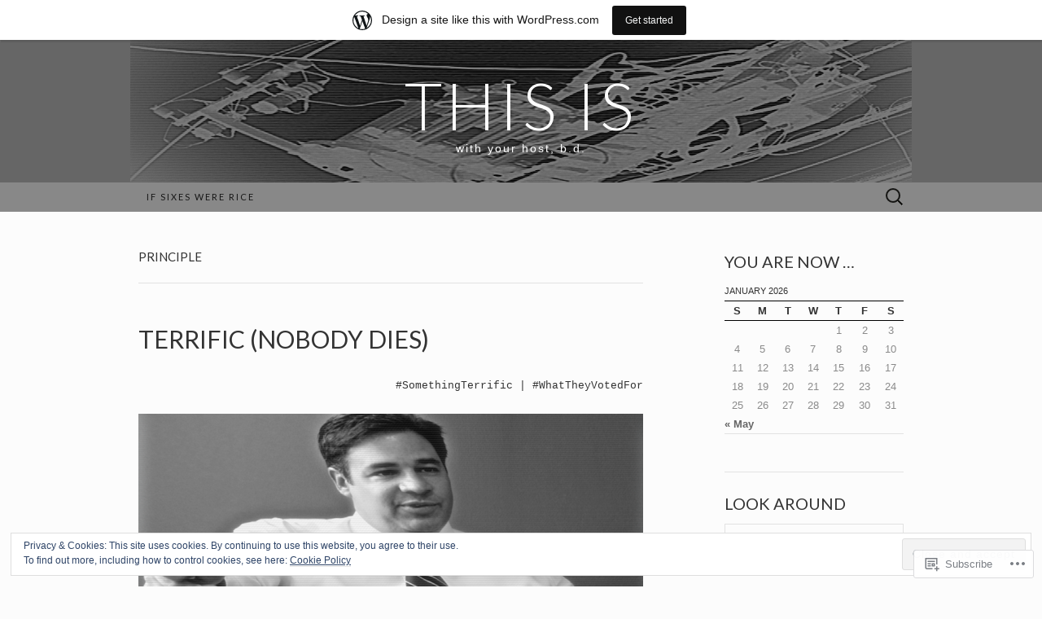

--- FILE ---
content_type: text/html; charset=UTF-8
request_url: https://bdthisis.wordpress.com/tag/principle/
body_size: 39466
content:
<!DOCTYPE html>
<html lang="en">
<head>
	<meta charset="UTF-8">
	<meta name="viewport" content="width=device-width">
	<title>principle | This Is</title>
	<link rel="profile" href="http://gmpg.org/xfn/11">
	<link rel="pingback" href="https://bdthisis.wordpress.com/xmlrpc.php">
	<!--[if lt IE 9]>
		<script src="https://s0.wp.com/wp-content/themes/pub/suits/js/html5.js?m=1389124717i" type="text/javascript"></script>
	<![endif]-->
	<meta name='robots' content='max-image-preview:large' />
<link rel='dns-prefetch' href='//s0.wp.com' />
<link rel='dns-prefetch' href='//fonts-api.wp.com' />
<link rel='dns-prefetch' href='//af.pubmine.com' />
<link rel="alternate" type="application/rss+xml" title="This Is &raquo; Feed" href="https://bdthisis.wordpress.com/feed/" />
<link rel="alternate" type="application/rss+xml" title="This Is &raquo; Comments Feed" href="https://bdthisis.wordpress.com/comments/feed/" />
<link rel="alternate" type="application/rss+xml" title="This Is &raquo; principle Tag Feed" href="https://bdthisis.wordpress.com/tag/principle/feed/" />
	<script type="text/javascript">
		/* <![CDATA[ */
		function addLoadEvent(func) {
			var oldonload = window.onload;
			if (typeof window.onload != 'function') {
				window.onload = func;
			} else {
				window.onload = function () {
					oldonload();
					func();
				}
			}
		}
		/* ]]> */
	</script>
	<link crossorigin='anonymous' rel='stylesheet' id='all-css-0-1' href='/_static/??/wp-content/mu-plugins/widgets/eu-cookie-law/templates/style.css,/wp-content/blog-plugins/marketing-bar/css/marketing-bar.css?m=1761640963j&cssminify=yes' type='text/css' media='all' />
<style id='wp-emoji-styles-inline-css'>

	img.wp-smiley, img.emoji {
		display: inline !important;
		border: none !important;
		box-shadow: none !important;
		height: 1em !important;
		width: 1em !important;
		margin: 0 0.07em !important;
		vertical-align: -0.1em !important;
		background: none !important;
		padding: 0 !important;
	}
/*# sourceURL=wp-emoji-styles-inline-css */
</style>
<link crossorigin='anonymous' rel='stylesheet' id='all-css-2-1' href='/wp-content/plugins/gutenberg-core/v22.2.0/build/styles/block-library/style.css?m=1764855221i&cssminify=yes' type='text/css' media='all' />
<style id='wp-block-library-inline-css'>
.has-text-align-justify {
	text-align:justify;
}
.has-text-align-justify{text-align:justify;}

/*# sourceURL=wp-block-library-inline-css */
</style><style id='global-styles-inline-css'>
:root{--wp--preset--aspect-ratio--square: 1;--wp--preset--aspect-ratio--4-3: 4/3;--wp--preset--aspect-ratio--3-4: 3/4;--wp--preset--aspect-ratio--3-2: 3/2;--wp--preset--aspect-ratio--2-3: 2/3;--wp--preset--aspect-ratio--16-9: 16/9;--wp--preset--aspect-ratio--9-16: 9/16;--wp--preset--color--black: #000000;--wp--preset--color--cyan-bluish-gray: #abb8c3;--wp--preset--color--white: #ffffff;--wp--preset--color--pale-pink: #f78da7;--wp--preset--color--vivid-red: #cf2e2e;--wp--preset--color--luminous-vivid-orange: #ff6900;--wp--preset--color--luminous-vivid-amber: #fcb900;--wp--preset--color--light-green-cyan: #7bdcb5;--wp--preset--color--vivid-green-cyan: #00d084;--wp--preset--color--pale-cyan-blue: #8ed1fc;--wp--preset--color--vivid-cyan-blue: #0693e3;--wp--preset--color--vivid-purple: #9b51e0;--wp--preset--gradient--vivid-cyan-blue-to-vivid-purple: linear-gradient(135deg,rgb(6,147,227) 0%,rgb(155,81,224) 100%);--wp--preset--gradient--light-green-cyan-to-vivid-green-cyan: linear-gradient(135deg,rgb(122,220,180) 0%,rgb(0,208,130) 100%);--wp--preset--gradient--luminous-vivid-amber-to-luminous-vivid-orange: linear-gradient(135deg,rgb(252,185,0) 0%,rgb(255,105,0) 100%);--wp--preset--gradient--luminous-vivid-orange-to-vivid-red: linear-gradient(135deg,rgb(255,105,0) 0%,rgb(207,46,46) 100%);--wp--preset--gradient--very-light-gray-to-cyan-bluish-gray: linear-gradient(135deg,rgb(238,238,238) 0%,rgb(169,184,195) 100%);--wp--preset--gradient--cool-to-warm-spectrum: linear-gradient(135deg,rgb(74,234,220) 0%,rgb(151,120,209) 20%,rgb(207,42,186) 40%,rgb(238,44,130) 60%,rgb(251,105,98) 80%,rgb(254,248,76) 100%);--wp--preset--gradient--blush-light-purple: linear-gradient(135deg,rgb(255,206,236) 0%,rgb(152,150,240) 100%);--wp--preset--gradient--blush-bordeaux: linear-gradient(135deg,rgb(254,205,165) 0%,rgb(254,45,45) 50%,rgb(107,0,62) 100%);--wp--preset--gradient--luminous-dusk: linear-gradient(135deg,rgb(255,203,112) 0%,rgb(199,81,192) 50%,rgb(65,88,208) 100%);--wp--preset--gradient--pale-ocean: linear-gradient(135deg,rgb(255,245,203) 0%,rgb(182,227,212) 50%,rgb(51,167,181) 100%);--wp--preset--gradient--electric-grass: linear-gradient(135deg,rgb(202,248,128) 0%,rgb(113,206,126) 100%);--wp--preset--gradient--midnight: linear-gradient(135deg,rgb(2,3,129) 0%,rgb(40,116,252) 100%);--wp--preset--font-size--small: 13px;--wp--preset--font-size--medium: 20px;--wp--preset--font-size--large: 36px;--wp--preset--font-size--x-large: 42px;--wp--preset--font-family--albert-sans: 'Albert Sans', sans-serif;--wp--preset--font-family--alegreya: Alegreya, serif;--wp--preset--font-family--arvo: Arvo, serif;--wp--preset--font-family--bodoni-moda: 'Bodoni Moda', serif;--wp--preset--font-family--bricolage-grotesque: 'Bricolage Grotesque', sans-serif;--wp--preset--font-family--cabin: Cabin, sans-serif;--wp--preset--font-family--chivo: Chivo, sans-serif;--wp--preset--font-family--commissioner: Commissioner, sans-serif;--wp--preset--font-family--cormorant: Cormorant, serif;--wp--preset--font-family--courier-prime: 'Courier Prime', monospace;--wp--preset--font-family--crimson-pro: 'Crimson Pro', serif;--wp--preset--font-family--dm-mono: 'DM Mono', monospace;--wp--preset--font-family--dm-sans: 'DM Sans', sans-serif;--wp--preset--font-family--dm-serif-display: 'DM Serif Display', serif;--wp--preset--font-family--domine: Domine, serif;--wp--preset--font-family--eb-garamond: 'EB Garamond', serif;--wp--preset--font-family--epilogue: Epilogue, sans-serif;--wp--preset--font-family--fahkwang: Fahkwang, sans-serif;--wp--preset--font-family--figtree: Figtree, sans-serif;--wp--preset--font-family--fira-sans: 'Fira Sans', sans-serif;--wp--preset--font-family--fjalla-one: 'Fjalla One', sans-serif;--wp--preset--font-family--fraunces: Fraunces, serif;--wp--preset--font-family--gabarito: Gabarito, system-ui;--wp--preset--font-family--ibm-plex-mono: 'IBM Plex Mono', monospace;--wp--preset--font-family--ibm-plex-sans: 'IBM Plex Sans', sans-serif;--wp--preset--font-family--ibarra-real-nova: 'Ibarra Real Nova', serif;--wp--preset--font-family--instrument-serif: 'Instrument Serif', serif;--wp--preset--font-family--inter: Inter, sans-serif;--wp--preset--font-family--josefin-sans: 'Josefin Sans', sans-serif;--wp--preset--font-family--jost: Jost, sans-serif;--wp--preset--font-family--libre-baskerville: 'Libre Baskerville', serif;--wp--preset--font-family--libre-franklin: 'Libre Franklin', sans-serif;--wp--preset--font-family--literata: Literata, serif;--wp--preset--font-family--lora: Lora, serif;--wp--preset--font-family--merriweather: Merriweather, serif;--wp--preset--font-family--montserrat: Montserrat, sans-serif;--wp--preset--font-family--newsreader: Newsreader, serif;--wp--preset--font-family--noto-sans-mono: 'Noto Sans Mono', sans-serif;--wp--preset--font-family--nunito: Nunito, sans-serif;--wp--preset--font-family--open-sans: 'Open Sans', sans-serif;--wp--preset--font-family--overpass: Overpass, sans-serif;--wp--preset--font-family--pt-serif: 'PT Serif', serif;--wp--preset--font-family--petrona: Petrona, serif;--wp--preset--font-family--piazzolla: Piazzolla, serif;--wp--preset--font-family--playfair-display: 'Playfair Display', serif;--wp--preset--font-family--plus-jakarta-sans: 'Plus Jakarta Sans', sans-serif;--wp--preset--font-family--poppins: Poppins, sans-serif;--wp--preset--font-family--raleway: Raleway, sans-serif;--wp--preset--font-family--roboto: Roboto, sans-serif;--wp--preset--font-family--roboto-slab: 'Roboto Slab', serif;--wp--preset--font-family--rubik: Rubik, sans-serif;--wp--preset--font-family--rufina: Rufina, serif;--wp--preset--font-family--sora: Sora, sans-serif;--wp--preset--font-family--source-sans-3: 'Source Sans 3', sans-serif;--wp--preset--font-family--source-serif-4: 'Source Serif 4', serif;--wp--preset--font-family--space-mono: 'Space Mono', monospace;--wp--preset--font-family--syne: Syne, sans-serif;--wp--preset--font-family--texturina: Texturina, serif;--wp--preset--font-family--urbanist: Urbanist, sans-serif;--wp--preset--font-family--work-sans: 'Work Sans', sans-serif;--wp--preset--spacing--20: 0.44rem;--wp--preset--spacing--30: 0.67rem;--wp--preset--spacing--40: 1rem;--wp--preset--spacing--50: 1.5rem;--wp--preset--spacing--60: 2.25rem;--wp--preset--spacing--70: 3.38rem;--wp--preset--spacing--80: 5.06rem;--wp--preset--shadow--natural: 6px 6px 9px rgba(0, 0, 0, 0.2);--wp--preset--shadow--deep: 12px 12px 50px rgba(0, 0, 0, 0.4);--wp--preset--shadow--sharp: 6px 6px 0px rgba(0, 0, 0, 0.2);--wp--preset--shadow--outlined: 6px 6px 0px -3px rgb(255, 255, 255), 6px 6px rgb(0, 0, 0);--wp--preset--shadow--crisp: 6px 6px 0px rgb(0, 0, 0);}:where(.is-layout-flex){gap: 0.5em;}:where(.is-layout-grid){gap: 0.5em;}body .is-layout-flex{display: flex;}.is-layout-flex{flex-wrap: wrap;align-items: center;}.is-layout-flex > :is(*, div){margin: 0;}body .is-layout-grid{display: grid;}.is-layout-grid > :is(*, div){margin: 0;}:where(.wp-block-columns.is-layout-flex){gap: 2em;}:where(.wp-block-columns.is-layout-grid){gap: 2em;}:where(.wp-block-post-template.is-layout-flex){gap: 1.25em;}:where(.wp-block-post-template.is-layout-grid){gap: 1.25em;}.has-black-color{color: var(--wp--preset--color--black) !important;}.has-cyan-bluish-gray-color{color: var(--wp--preset--color--cyan-bluish-gray) !important;}.has-white-color{color: var(--wp--preset--color--white) !important;}.has-pale-pink-color{color: var(--wp--preset--color--pale-pink) !important;}.has-vivid-red-color{color: var(--wp--preset--color--vivid-red) !important;}.has-luminous-vivid-orange-color{color: var(--wp--preset--color--luminous-vivid-orange) !important;}.has-luminous-vivid-amber-color{color: var(--wp--preset--color--luminous-vivid-amber) !important;}.has-light-green-cyan-color{color: var(--wp--preset--color--light-green-cyan) !important;}.has-vivid-green-cyan-color{color: var(--wp--preset--color--vivid-green-cyan) !important;}.has-pale-cyan-blue-color{color: var(--wp--preset--color--pale-cyan-blue) !important;}.has-vivid-cyan-blue-color{color: var(--wp--preset--color--vivid-cyan-blue) !important;}.has-vivid-purple-color{color: var(--wp--preset--color--vivid-purple) !important;}.has-black-background-color{background-color: var(--wp--preset--color--black) !important;}.has-cyan-bluish-gray-background-color{background-color: var(--wp--preset--color--cyan-bluish-gray) !important;}.has-white-background-color{background-color: var(--wp--preset--color--white) !important;}.has-pale-pink-background-color{background-color: var(--wp--preset--color--pale-pink) !important;}.has-vivid-red-background-color{background-color: var(--wp--preset--color--vivid-red) !important;}.has-luminous-vivid-orange-background-color{background-color: var(--wp--preset--color--luminous-vivid-orange) !important;}.has-luminous-vivid-amber-background-color{background-color: var(--wp--preset--color--luminous-vivid-amber) !important;}.has-light-green-cyan-background-color{background-color: var(--wp--preset--color--light-green-cyan) !important;}.has-vivid-green-cyan-background-color{background-color: var(--wp--preset--color--vivid-green-cyan) !important;}.has-pale-cyan-blue-background-color{background-color: var(--wp--preset--color--pale-cyan-blue) !important;}.has-vivid-cyan-blue-background-color{background-color: var(--wp--preset--color--vivid-cyan-blue) !important;}.has-vivid-purple-background-color{background-color: var(--wp--preset--color--vivid-purple) !important;}.has-black-border-color{border-color: var(--wp--preset--color--black) !important;}.has-cyan-bluish-gray-border-color{border-color: var(--wp--preset--color--cyan-bluish-gray) !important;}.has-white-border-color{border-color: var(--wp--preset--color--white) !important;}.has-pale-pink-border-color{border-color: var(--wp--preset--color--pale-pink) !important;}.has-vivid-red-border-color{border-color: var(--wp--preset--color--vivid-red) !important;}.has-luminous-vivid-orange-border-color{border-color: var(--wp--preset--color--luminous-vivid-orange) !important;}.has-luminous-vivid-amber-border-color{border-color: var(--wp--preset--color--luminous-vivid-amber) !important;}.has-light-green-cyan-border-color{border-color: var(--wp--preset--color--light-green-cyan) !important;}.has-vivid-green-cyan-border-color{border-color: var(--wp--preset--color--vivid-green-cyan) !important;}.has-pale-cyan-blue-border-color{border-color: var(--wp--preset--color--pale-cyan-blue) !important;}.has-vivid-cyan-blue-border-color{border-color: var(--wp--preset--color--vivid-cyan-blue) !important;}.has-vivid-purple-border-color{border-color: var(--wp--preset--color--vivid-purple) !important;}.has-vivid-cyan-blue-to-vivid-purple-gradient-background{background: var(--wp--preset--gradient--vivid-cyan-blue-to-vivid-purple) !important;}.has-light-green-cyan-to-vivid-green-cyan-gradient-background{background: var(--wp--preset--gradient--light-green-cyan-to-vivid-green-cyan) !important;}.has-luminous-vivid-amber-to-luminous-vivid-orange-gradient-background{background: var(--wp--preset--gradient--luminous-vivid-amber-to-luminous-vivid-orange) !important;}.has-luminous-vivid-orange-to-vivid-red-gradient-background{background: var(--wp--preset--gradient--luminous-vivid-orange-to-vivid-red) !important;}.has-very-light-gray-to-cyan-bluish-gray-gradient-background{background: var(--wp--preset--gradient--very-light-gray-to-cyan-bluish-gray) !important;}.has-cool-to-warm-spectrum-gradient-background{background: var(--wp--preset--gradient--cool-to-warm-spectrum) !important;}.has-blush-light-purple-gradient-background{background: var(--wp--preset--gradient--blush-light-purple) !important;}.has-blush-bordeaux-gradient-background{background: var(--wp--preset--gradient--blush-bordeaux) !important;}.has-luminous-dusk-gradient-background{background: var(--wp--preset--gradient--luminous-dusk) !important;}.has-pale-ocean-gradient-background{background: var(--wp--preset--gradient--pale-ocean) !important;}.has-electric-grass-gradient-background{background: var(--wp--preset--gradient--electric-grass) !important;}.has-midnight-gradient-background{background: var(--wp--preset--gradient--midnight) !important;}.has-small-font-size{font-size: var(--wp--preset--font-size--small) !important;}.has-medium-font-size{font-size: var(--wp--preset--font-size--medium) !important;}.has-large-font-size{font-size: var(--wp--preset--font-size--large) !important;}.has-x-large-font-size{font-size: var(--wp--preset--font-size--x-large) !important;}.has-albert-sans-font-family{font-family: var(--wp--preset--font-family--albert-sans) !important;}.has-alegreya-font-family{font-family: var(--wp--preset--font-family--alegreya) !important;}.has-arvo-font-family{font-family: var(--wp--preset--font-family--arvo) !important;}.has-bodoni-moda-font-family{font-family: var(--wp--preset--font-family--bodoni-moda) !important;}.has-bricolage-grotesque-font-family{font-family: var(--wp--preset--font-family--bricolage-grotesque) !important;}.has-cabin-font-family{font-family: var(--wp--preset--font-family--cabin) !important;}.has-chivo-font-family{font-family: var(--wp--preset--font-family--chivo) !important;}.has-commissioner-font-family{font-family: var(--wp--preset--font-family--commissioner) !important;}.has-cormorant-font-family{font-family: var(--wp--preset--font-family--cormorant) !important;}.has-courier-prime-font-family{font-family: var(--wp--preset--font-family--courier-prime) !important;}.has-crimson-pro-font-family{font-family: var(--wp--preset--font-family--crimson-pro) !important;}.has-dm-mono-font-family{font-family: var(--wp--preset--font-family--dm-mono) !important;}.has-dm-sans-font-family{font-family: var(--wp--preset--font-family--dm-sans) !important;}.has-dm-serif-display-font-family{font-family: var(--wp--preset--font-family--dm-serif-display) !important;}.has-domine-font-family{font-family: var(--wp--preset--font-family--domine) !important;}.has-eb-garamond-font-family{font-family: var(--wp--preset--font-family--eb-garamond) !important;}.has-epilogue-font-family{font-family: var(--wp--preset--font-family--epilogue) !important;}.has-fahkwang-font-family{font-family: var(--wp--preset--font-family--fahkwang) !important;}.has-figtree-font-family{font-family: var(--wp--preset--font-family--figtree) !important;}.has-fira-sans-font-family{font-family: var(--wp--preset--font-family--fira-sans) !important;}.has-fjalla-one-font-family{font-family: var(--wp--preset--font-family--fjalla-one) !important;}.has-fraunces-font-family{font-family: var(--wp--preset--font-family--fraunces) !important;}.has-gabarito-font-family{font-family: var(--wp--preset--font-family--gabarito) !important;}.has-ibm-plex-mono-font-family{font-family: var(--wp--preset--font-family--ibm-plex-mono) !important;}.has-ibm-plex-sans-font-family{font-family: var(--wp--preset--font-family--ibm-plex-sans) !important;}.has-ibarra-real-nova-font-family{font-family: var(--wp--preset--font-family--ibarra-real-nova) !important;}.has-instrument-serif-font-family{font-family: var(--wp--preset--font-family--instrument-serif) !important;}.has-inter-font-family{font-family: var(--wp--preset--font-family--inter) !important;}.has-josefin-sans-font-family{font-family: var(--wp--preset--font-family--josefin-sans) !important;}.has-jost-font-family{font-family: var(--wp--preset--font-family--jost) !important;}.has-libre-baskerville-font-family{font-family: var(--wp--preset--font-family--libre-baskerville) !important;}.has-libre-franklin-font-family{font-family: var(--wp--preset--font-family--libre-franklin) !important;}.has-literata-font-family{font-family: var(--wp--preset--font-family--literata) !important;}.has-lora-font-family{font-family: var(--wp--preset--font-family--lora) !important;}.has-merriweather-font-family{font-family: var(--wp--preset--font-family--merriweather) !important;}.has-montserrat-font-family{font-family: var(--wp--preset--font-family--montserrat) !important;}.has-newsreader-font-family{font-family: var(--wp--preset--font-family--newsreader) !important;}.has-noto-sans-mono-font-family{font-family: var(--wp--preset--font-family--noto-sans-mono) !important;}.has-nunito-font-family{font-family: var(--wp--preset--font-family--nunito) !important;}.has-open-sans-font-family{font-family: var(--wp--preset--font-family--open-sans) !important;}.has-overpass-font-family{font-family: var(--wp--preset--font-family--overpass) !important;}.has-pt-serif-font-family{font-family: var(--wp--preset--font-family--pt-serif) !important;}.has-petrona-font-family{font-family: var(--wp--preset--font-family--petrona) !important;}.has-piazzolla-font-family{font-family: var(--wp--preset--font-family--piazzolla) !important;}.has-playfair-display-font-family{font-family: var(--wp--preset--font-family--playfair-display) !important;}.has-plus-jakarta-sans-font-family{font-family: var(--wp--preset--font-family--plus-jakarta-sans) !important;}.has-poppins-font-family{font-family: var(--wp--preset--font-family--poppins) !important;}.has-raleway-font-family{font-family: var(--wp--preset--font-family--raleway) !important;}.has-roboto-font-family{font-family: var(--wp--preset--font-family--roboto) !important;}.has-roboto-slab-font-family{font-family: var(--wp--preset--font-family--roboto-slab) !important;}.has-rubik-font-family{font-family: var(--wp--preset--font-family--rubik) !important;}.has-rufina-font-family{font-family: var(--wp--preset--font-family--rufina) !important;}.has-sora-font-family{font-family: var(--wp--preset--font-family--sora) !important;}.has-source-sans-3-font-family{font-family: var(--wp--preset--font-family--source-sans-3) !important;}.has-source-serif-4-font-family{font-family: var(--wp--preset--font-family--source-serif-4) !important;}.has-space-mono-font-family{font-family: var(--wp--preset--font-family--space-mono) !important;}.has-syne-font-family{font-family: var(--wp--preset--font-family--syne) !important;}.has-texturina-font-family{font-family: var(--wp--preset--font-family--texturina) !important;}.has-urbanist-font-family{font-family: var(--wp--preset--font-family--urbanist) !important;}.has-work-sans-font-family{font-family: var(--wp--preset--font-family--work-sans) !important;}
/*# sourceURL=global-styles-inline-css */
</style>

<style id='classic-theme-styles-inline-css'>
/*! This file is auto-generated */
.wp-block-button__link{color:#fff;background-color:#32373c;border-radius:9999px;box-shadow:none;text-decoration:none;padding:calc(.667em + 2px) calc(1.333em + 2px);font-size:1.125em}.wp-block-file__button{background:#32373c;color:#fff;text-decoration:none}
/*# sourceURL=/wp-includes/css/classic-themes.min.css */
</style>
<link crossorigin='anonymous' rel='stylesheet' id='all-css-4-1' href='/_static/??-eJx9jEEOAiEQBD/kQECjeDC+ZWEnijIwYWA3/l72op689KFTVXplCCU3zE1z6reYRYfiUwlP0VYZpwxIJE4IFRd10HOU9iFA2iuhCiI7/ROiDt9WxfETT20jCOc4YUIa2D9t5eGA91xRBMZS7ATtPkTZvCtdzNEZt7f2fHq8Afl7R7w=&cssminify=yes' type='text/css' media='all' />
<link rel='stylesheet' id='suits-font-css' href='https://fonts-api.wp.com/css?family=Lato%3A100%2C300%2C400%26subset%3Dlatin%2Clatin-ext' media='all' />
<link crossorigin='anonymous' rel='stylesheet' id='all-css-6-1' href='/_static/??-eJx9i0EKgzAQAD/UdJEEiwfpW0xY05RNNrgbir83venF2wzMwK+awEWxKOgHMwrU5kFaUgHRnfAZRB5wynIzlVpMRWBDTxw7RujVSe+miGyIw6KJy0XMSkva/us7z8PLDeNkrbPfAw6OPHc=&cssminify=yes' type='text/css' media='all' />
<link crossorigin='anonymous' rel='stylesheet' id='print-css-7-1' href='/wp-content/mu-plugins/global-print/global-print.css?m=1465851035i&cssminify=yes' type='text/css' media='print' />
<style id='jetpack-global-styles-frontend-style-inline-css'>
:root { --font-headings: unset; --font-base: unset; --font-headings-default: -apple-system,BlinkMacSystemFont,"Segoe UI",Roboto,Oxygen-Sans,Ubuntu,Cantarell,"Helvetica Neue",sans-serif; --font-base-default: -apple-system,BlinkMacSystemFont,"Segoe UI",Roboto,Oxygen-Sans,Ubuntu,Cantarell,"Helvetica Neue",sans-serif;}
/*# sourceURL=jetpack-global-styles-frontend-style-inline-css */
</style>
<link crossorigin='anonymous' rel='stylesheet' id='all-css-10-1' href='/wp-content/themes/h4/global.css?m=1420737423i&cssminify=yes' type='text/css' media='all' />
<script type="text/javascript" id="wpcom-actionbar-placeholder-js-extra">
/* <![CDATA[ */
var actionbardata = {"siteID":"13410476","postID":"0","siteURL":"https://bdthisis.wordpress.com","xhrURL":"https://bdthisis.wordpress.com/wp-admin/admin-ajax.php","nonce":"2a7f83fc7a","isLoggedIn":"","statusMessage":"","subsEmailDefault":"instantly","proxyScriptUrl":"https://s0.wp.com/wp-content/js/wpcom-proxy-request.js?m=1513050504i&amp;ver=20211021","i18n":{"followedText":"New posts from this site will now appear in your \u003Ca href=\"https://wordpress.com/reader\"\u003EReader\u003C/a\u003E","foldBar":"Collapse this bar","unfoldBar":"Expand this bar","shortLinkCopied":"Shortlink copied to clipboard."}};
//# sourceURL=wpcom-actionbar-placeholder-js-extra
/* ]]> */
</script>
<script type="text/javascript" id="jetpack-mu-wpcom-settings-js-before">
/* <![CDATA[ */
var JETPACK_MU_WPCOM_SETTINGS = {"assetsUrl":"https://s0.wp.com/wp-content/mu-plugins/jetpack-mu-wpcom-plugin/moon/jetpack_vendor/automattic/jetpack-mu-wpcom/src/build/"};
//# sourceURL=jetpack-mu-wpcom-settings-js-before
/* ]]> */
</script>
<script crossorigin='anonymous' type='text/javascript'  src='/_static/??-eJyFjcsOwiAQRX/I6dSa+lgYvwWBEAgMOAPW/n3bqIk7V2dxT87FqYDOVC1VDIIcKxTOr7kLssN186RjM1a2MTya5fmDLnn6K0HyjlW1v/L37R6zgxKb8yQ4ZTbKCOioRN4hnQo+hw1AmcCZwmvilq7709CPh/54voQFmNpFWg=='></script>
<script type="text/javascript" id="rlt-proxy-js-after">
/* <![CDATA[ */
	rltInitialize( {"token":null,"iframeOrigins":["https:\/\/widgets.wp.com"]} );
//# sourceURL=rlt-proxy-js-after
/* ]]> */
</script>
<link rel="EditURI" type="application/rsd+xml" title="RSD" href="https://bdthisis.wordpress.com/xmlrpc.php?rsd" />
<meta name="generator" content="WordPress.com" />

<!-- Jetpack Open Graph Tags -->
<meta property="og:type" content="website" />
<meta property="og:title" content="principle &#8211; This Is" />
<meta property="og:url" content="https://bdthisis.wordpress.com/tag/principle/" />
<meta property="og:site_name" content="This Is" />
<meta property="og:image" content="https://s0.wp.com/i/blank.jpg?m=1383295312i" />
<meta property="og:image:width" content="200" />
<meta property="og:image:height" content="200" />
<meta property="og:image:alt" content="" />
<meta property="og:locale" content="en_US" />
<meta property="fb:app_id" content="249643311490" />

<!-- End Jetpack Open Graph Tags -->
<link rel="shortcut icon" type="image/x-icon" href="https://s0.wp.com/i/favicon.ico?m=1713425267i" sizes="16x16 24x24 32x32 48x48" />
<link rel="icon" type="image/x-icon" href="https://s0.wp.com/i/favicon.ico?m=1713425267i" sizes="16x16 24x24 32x32 48x48" />
<link rel="apple-touch-icon" href="https://s0.wp.com/i/webclip.png?m=1713868326i" />
<link rel='openid.server' href='https://bdthisis.wordpress.com/?openidserver=1' />
<link rel='openid.delegate' href='https://bdthisis.wordpress.com/' />
<link rel="search" type="application/opensearchdescription+xml" href="https://bdthisis.wordpress.com/osd.xml" title="This Is" />
<link rel="search" type="application/opensearchdescription+xml" href="https://s1.wp.com/opensearch.xml" title="WordPress.com" />
<meta name="theme-color" content="#fcfcfc" />
		<style type="text/css">
			.recentcomments a {
				display: inline !important;
				padding: 0 !important;
				margin: 0 !important;
			}

			table.recentcommentsavatartop img.avatar, table.recentcommentsavatarend img.avatar {
				border: 0px;
				margin: 0;
			}

			table.recentcommentsavatartop a, table.recentcommentsavatarend a {
				border: 0px !important;
				background-color: transparent !important;
			}

			td.recentcommentsavatarend, td.recentcommentsavatartop {
				padding: 0px 0px 1px 0px;
				margin: 0px;
			}

			td.recentcommentstextend {
				border: none !important;
				padding: 0px 0px 2px 10px;
			}

			.rtl td.recentcommentstextend {
				padding: 0px 10px 2px 0px;
			}

			td.recentcommentstexttop {
				border: none;
				padding: 0px 0px 0px 10px;
			}

			.rtl td.recentcommentstexttop {
				padding: 0px 10px 0px 0px;
			}
		</style>
		<meta name="description" content="Posts about principle written by bd" />
	<style type="text/css" id="suits-header-css">
			.site-header {
			background: #000 url(https://bdthisis.wordpress.com/wp-content/uploads/2017/04/bd-2017-bdti-banner.png) no-repeat scroll top;
		}
		</style>
	<style type="text/css" id="custom-background-css">
body.custom-background { background-color: #fcfcfc; }
</style>
	<script type="text/javascript">
/* <![CDATA[ */
var wa_client = {}; wa_client.cmd = []; wa_client.config = { 'blog_id': 13410476, 'blog_language': 'en', 'is_wordads': false, 'hosting_type': 0, 'afp_account_id': 'pub-5299425551177367', 'afp_host_id': 5038568878849053, 'theme': 'pub/suits', '_': { 'title': 'Advertisement', 'privacy_settings': 'Privacy Settings' }, 'formats': [ 'belowpost', 'bottom_sticky', 'sidebar_sticky_right', 'sidebar', 'gutenberg_rectangle', 'gutenberg_leaderboard', 'gutenberg_mobile_leaderboard', 'gutenberg_skyscraper' ] };
/* ]]> */
</script>
		<script type="text/javascript">

			window.doNotSellCallback = function() {

				var linkElements = [
					'a[href="https://wordpress.com/?ref=footer_blog"]',
					'a[href="https://wordpress.com/?ref=footer_website"]',
					'a[href="https://wordpress.com/?ref=vertical_footer"]',
					'a[href^="https://wordpress.com/?ref=footer_segment_"]',
				].join(',');

				var dnsLink = document.createElement( 'a' );
				dnsLink.href = 'https://wordpress.com/advertising-program-optout/';
				dnsLink.classList.add( 'do-not-sell-link' );
				dnsLink.rel = 'nofollow';
				dnsLink.style.marginLeft = '0.5em';
				dnsLink.textContent = 'Do Not Sell or Share My Personal Information';

				var creditLinks = document.querySelectorAll( linkElements );

				if ( 0 === creditLinks.length ) {
					return false;
				}

				Array.prototype.forEach.call( creditLinks, function( el ) {
					el.insertAdjacentElement( 'afterend', dnsLink );
				});

				return true;
			};

		</script>
		<style type="text/css" id="custom-colors-css">.site-header h1.site-title { color: #FFFFFF;}
.site-header h2.site-description { color: #FFFFFF;}
.site-info { color: #FFFFFF;}
.site-info { color: #000000;}
a:hover { color: #333333;}
.entry-content a, .comment-content a, .page-content a { color: #333333;}
.entry-meta a:hover { color: #333333;}
.nav-menu li a { color: #161616;}
.nav-menu li:hover > a, .nav-menu li a:hover { color: #000000;}
.nav-menu .current_page_item > a, .nav-menu .current_page_ancestor > a, .nav-menu .current-menu-item > a, .nav-menu .current-menu-ancestor > a { color: #000000;}
.nav-menu li:hover { background-color: #404040;}
body { background-color: #fcfcfc;}
.site-header { background-color: #666666;}
#navbar { background-color: #888888;}
.site-info-container { background-color: #888888;}
.nav-menu li:hover > a, .nav-menu li a:hover { background-color: #888888;}
.nav-menu li:hover > a, .nav-menu li a:hover { background-color: rgba( 136, 136, 136, 0.8 );}
ul.nav-menu ul a:hover, .nav-menu ul ul a:hover { background-color: #888888;}
.nav-menu .current_page_item > a, .nav-menu .current_page_ancestor > a, .nav-menu .current-menu-item > a, .nav-menu .current-menu-ancestor > a { background-color: #888888;}
.nav-menu .sub-menu, .nav-menu .children { background-color: #6D6D6D;}
a { color: #666666;}
.entry-content a, .comment-content a, .page-content a { color: #666666;}
.entry-meta a { color: #666666;}
body, h1, h2, h3, h4, h5, h6 { color: #333333;}
h1, h2, h3, h4, h5, h6 { color: #333333;}
.entry-meta { color: #333333;}
input { color: #333333;}
textarea { color: #333333;}
</style>
<script type="text/javascript">
	window.google_analytics_uacct = "UA-52447-2";
</script>

<script type="text/javascript">
	var _gaq = _gaq || [];
	_gaq.push(['_setAccount', 'UA-52447-2']);
	_gaq.push(['_gat._anonymizeIp']);
	_gaq.push(['_setDomainName', 'wordpress.com']);
	_gaq.push(['_initData']);
	_gaq.push(['_trackPageview']);

	(function() {
		var ga = document.createElement('script'); ga.type = 'text/javascript'; ga.async = true;
		ga.src = ('https:' == document.location.protocol ? 'https://ssl' : 'http://www') + '.google-analytics.com/ga.js';
		(document.getElementsByTagName('head')[0] || document.getElementsByTagName('body')[0]).appendChild(ga);
	})();
</script>
<link crossorigin='anonymous' rel='stylesheet' id='all-css-0-3' href='/_static/??-eJyNjMEKgzAQBX9Ifdha9CJ+StF1KdFkN7gJ+X0RbM89zjAMSqxJJbEkhFxHnz9ODBunONN+M4Kq4O2EsHil3WDFRT4aMqvw/yHomj0baD40G/tf9BXXcApj27+ej6Hr2247ASkBO20=&cssminify=yes' type='text/css' media='all' />
</head>

<body class="archive tag tag-principle tag-727196 custom-background wp-theme-pubsuits customizer-styles-applied single-author three-footer-sidebars jetpack-reblog-enabled has-marketing-bar has-marketing-bar-theme-suits">
	<div id="page" class="hfeed site">

		<header id="masthead" class="site-header" role="banner">
			
			<a class="home-link" href="https://bdthisis.wordpress.com/" title="This Is" rel="home">
				<h1 class="site-title">This Is</h1>
				<h2 class="site-description">with your host, b.d.</h2>
			</a><!-- #navbar .header-navigation -->

			<div id="navbar" class="header-navigation">

				<nav id="site-navigation" class="navigation main-navigation" role="navigation">
					<h3 class="menu-toggle">Menu</h3>
					<div class="nav-menu"><ul>
<li class="page_item page-item-2"><a href="https://bdthisis.wordpress.com/about/">If Sixes Were&nbsp;Rice</a></li>
</ul></div>
					<form role="search" method="get" class="search-form" action="https://bdthisis.wordpress.com/">
				<label>
					<span class="screen-reader-text">Search for:</span>
					<input type="search" class="search-field" placeholder="Search &hellip;" value="" name="s" />
				</label>
				<input type="submit" class="search-submit" value="Search" />
			</form>				</nav><!-- #site-navigation .navigation .main-navigation -->

			</div><!-- #navbar .header-navigation -->

		</header><!-- #masthead .site-header -->

		<div id="main" class="site-main">

<div id="primary" class="content-area">
	<div id="content" class="site-content" role="main">

					<header class="archive-header">
				<h1 class="archive-title">
					principle				</h1>
				
			</header><!-- .archive-header -->

			
<article id="post-9723" class="post-9723 post type-post status-publish format-standard hentry category-somethingterrific category-trumpcare category-trumpswindle category-whattheyvotedfor category-beltway category-business category-congress category-conservative-politics category-consumer category-culture category-democrats category-ethics-2 category-family category-government category-health category-history category-liberal-politics category-people category-politics category-psychology category-republicans category-social-media category-strange category-stupid category-us-house-of-representatives tag-somethingterrific tag-trumpcare tag-trumpswindle tag-whattheyvotedfor tag-abiding tag-absolute-value tag-aca-repeal tag-affordable-care-act-aca tag-alabama tag-american-health-care-act-ahca tag-apex tag-attending tag-boos tag-bovine-excrement tag-campaign-ads tag-civilized-society tag-class-struggle tag-communist tag-congressman tag-conservative-voters tag-conservatives tag-david-frum tag-destroy-ourselves tag-disbelief tag-disgust tag-echo tag-envy tag-greg-gianforte tag-health-care tag-health-care-access tag-health-insurance tag-house-freedom-caucus tag-house-gop tag-house-republicans tag-id01cd tag-idaho tag-integrity tag-iphone tag-jason-chaffetz tag-jonathan-martin tag-kristine-phillips tag-life-is-unfair tag-mo-brooks tag-montana tag-msnbc tag-mysterious tag-obamacare tag-outrage tag-own-hand tag-pennsylvania tag-playfield tag-political-rhetoric tag-pretentious tag-principle tag-pro-life tag-proposition tag-raul-labrador tag-repeal-and-replace tag-repeal-and-whatever tag-repel tag-republican-voters tag-robert-pittenger tag-rpple tag-ryan-zinke tag-secretary-of-the-interior tag-shaking-of-heads tag-shelter tag-shiny tag-sound-bite tag-star tag-steve-benen tag-storm tag-tempting tag-the-new-york-times tag-the-washington-post tag-thoughtless tag-toljaso tag-town-hall tag-twitter tag-utah tag-what-you-wantwhat-you-get">

			<a href="https://bdthisis.wordpress.com/2017/05/08/terrific-nobody-dies/" rel="bookmark">
	
			<header class="entry-header">

				
				<h1 class="entry-title">Terrific (Nobody Dies)</h1>
			</header><!-- .entry-header -->

												</a>
								<div class="entry-content">
					<p align="right" style="font-family:latin modern mono, courier new, monospace;">#SomethingTerrific | #WhatTheyVotedFor</p>
<p><a href="http://wapo.st/2qTmIM5" target="_blank"><img data-attachment-id="9724" data-permalink="https://bdthisis.wordpress.com/2017/05/08/terrific-nobody-dies/miller-00000000-raullabrador-detail-bw/" data-orig-file="https://bdthisis.wordpress.com/wp-content/uploads/2017/05/miller-00000000-raullabrador-detail-bw.png" data-orig-size="1000,420" data-comments-opened="1" data-image-meta="{&quot;aperture&quot;:&quot;0&quot;,&quot;credit&quot;:&quot;&quot;,&quot;camera&quot;:&quot;&quot;,&quot;caption&quot;:&quot;&quot;,&quot;created_timestamp&quot;:&quot;0&quot;,&quot;copyright&quot;:&quot;&quot;,&quot;focal_length&quot;:&quot;0&quot;,&quot;iso&quot;:&quot;0&quot;,&quot;shutter_speed&quot;:&quot;0&quot;,&quot;title&quot;:&quot;&quot;,&quot;orientation&quot;:&quot;0&quot;}" data-image-title="Miller-00000000-RaulLabrador-detail-bw" data-image-description="&lt;p style=&quot;font-family:latin modern mono, courier new, monospace;&quot;&gt;Rep. Raul Labrador (R-ID01). [Detail of photo by John Miller/Associated Press]&lt;/p&gt;
" data-image-caption="" data-medium-file="https://bdthisis.wordpress.com/wp-content/uploads/2017/05/miller-00000000-raullabrador-detail-bw.png?w=200" data-large-file="https://bdthisis.wordpress.com/wp-content/uploads/2017/05/miller-00000000-raullabrador-detail-bw.png?w=620" src="https://bdthisis.wordpress.com/wp-content/uploads/2017/05/miller-00000000-raullabrador-detail-bw.png?w=620&#038;h=260" alt="Rep. Raul Labrador (R-ID01). [Detail of photo by John Miller/Associated Press]" width="620" height="260" class="aligncenter size-full wp-image-9724" srcset="https://bdthisis.wordpress.com/wp-content/uploads/2017/05/miller-00000000-raullabrador-detail-bw.png?w=620&amp;h=260 620w, https://bdthisis.wordpress.com/wp-content/uploads/2017/05/miller-00000000-raullabrador-detail-bw.png?w=150&amp;h=63 150w, https://bdthisis.wordpress.com/wp-content/uploads/2017/05/miller-00000000-raullabrador-detail-bw.png?w=200&amp;h=84 200w, https://bdthisis.wordpress.com/wp-content/uploads/2017/05/miller-00000000-raullabrador-detail-bw.png?w=768&amp;h=323 768w, https://bdthisis.wordpress.com/wp-content/uploads/2017/05/miller-00000000-raullabrador-detail-bw.png 1000w" sizes="(max-width: 620px) 100vw, 620px" /></a></p>
<p style="font-family:century schoolbook l, vollkorn, bitstream charter, times new roman, serif;">Let us try a compromise: <em>Just don&#8217;t call him &#8220;pro-life&#8221;.</em>  Or, perhaps, we should begin in the moment, as <a href="http://wapo.st/2qTmIM5" title="'Nobody dies because they don't have access to health care,' GOP lawmaker says. He got booed." target="_blank">Kristine Phillips</a> tells it for the <em>Washington Post</em>:</p>
<p style="margin-left:50px;font-family:mgopen cosmetica, latin modern sans, arial, sans serif;">A conservative Republican congressman from Idaho is drawing criticism for his response to a town-hall attendee&#8217;s concerns about how his party&#8217;s health-care bill would affect Medicaid recipients.
</p>
<p style="margin-left:50px;font-family:mgopen cosmetica, latin modern sans, arial, sans serif;">“You are mandating people on Medicaid to accept dying,” the woman said.</p>
<p style="margin-left:50px;font-family:mgopen cosmetica, latin modern sans, arial, sans serif;">“That line is so indefensible,” said Rep. Raúl R. Labrador, a member of the influential House Freedom Caucus. “Nobody dies because they don&#8217;t have access to health care.”</p>
<p style="margin-left:50px;font-family:mgopen cosmetica, latin modern sans, arial, sans serif;">The boos instantly drowned him out.</p>
<p style="font-family:century schoolbook l, vollkorn, bitstream charter, times new roman, serif;">The congressman from Idaho&#8217;s First Congressional District and founding member of the House Freedom Caucus might have discovered a new apex for the absolute value of conservative political rhetoric.  To the other, tempting as it seems to wonder if e&#8217;er so thoughtless bovine excrement was spoken, we do happen to be speaking both of Congress and conservatives, so, yeah, actually, lots.  Still, though, Rep. Labrador reminds without question the challenge of abiding no integrity.</p>
<p style="font-family:century schoolbook l, vollkorn, bitstream charter, times new roman, serif;"> <a href="https://bdthisis.wordpress.com/2017/05/08/terrific-nobody-dies/#more-9723" class="more-link"><span aria-label="Continue reading Terrific (Nobody Dies)">(more&hellip;)</span></a></p>
									</div><!-- .entry-content -->
			
			<footer class="entry-meta">
				Posted in <a href="https://bdthisis.wordpress.com/category/internet/hashtags/somethingterrific/" rel="category tag">#SomethingTerrific</a>, <a href="https://bdthisis.wordpress.com/category/internet/hashtags/trumpcare/" rel="category tag">#TrumpCare</a>, <a href="https://bdthisis.wordpress.com/category/internet/hashtags/trumpswindle/" rel="category tag">#TrumpSwindle</a>, <a href="https://bdthisis.wordpress.com/category/internet/hashtags/whattheyvotedfor/" rel="category tag">#WhatTheyVotedFor</a>, <a href="https://bdthisis.wordpress.com/category/culture/beltway/" rel="category tag">Beltway</a>, <a href="https://bdthisis.wordpress.com/category/business/" rel="category tag">Business</a>, <a href="https://bdthisis.wordpress.com/category/politics/congress/" rel="category tag">Congress</a>, <a href="https://bdthisis.wordpress.com/category/politics/conservative-politics/" rel="category tag">Conservative</a>, <a href="https://bdthisis.wordpress.com/category/consumer/" rel="category tag">Consumer</a>, <a href="https://bdthisis.wordpress.com/category/culture/" rel="category tag">Culture</a>, <a href="https://bdthisis.wordpress.com/category/politics/democrats/" rel="category tag">Democrats</a>, <a href="https://bdthisis.wordpress.com/category/ethics-2/" rel="category tag">Ethics</a>, <a href="https://bdthisis.wordpress.com/category/family/" rel="category tag">Family</a>, <a href="https://bdthisis.wordpress.com/category/government/" rel="category tag">Government</a>, <a href="https://bdthisis.wordpress.com/category/health/" rel="category tag">Health</a>, <a href="https://bdthisis.wordpress.com/category/history/" rel="category tag">History</a>, <a href="https://bdthisis.wordpress.com/category/politics/liberal-politics/" rel="category tag">Liberal</a>, <a href="https://bdthisis.wordpress.com/category/people/" rel="category tag">People</a>, <a href="https://bdthisis.wordpress.com/category/politics/" rel="category tag">Politics</a>, <a href="https://bdthisis.wordpress.com/category/psychology/" rel="category tag">Psychology</a>, <a href="https://bdthisis.wordpress.com/category/politics/republicans/" rel="category tag">Republicans</a>, <a href="https://bdthisis.wordpress.com/category/tech/social-media/" rel="category tag">Social Media</a>, <a href="https://bdthisis.wordpress.com/category/strange/" rel="category tag">Strange</a>, <a href="https://bdthisis.wordpress.com/category/stupid/" rel="category tag">Stupid</a>, <a href="https://bdthisis.wordpress.com/category/politics/congress/us-house-of-representatives/" rel="category tag">US House of Representatives</a> and tagged <a href="https://bdthisis.wordpress.com/tag/somethingterrific/" rel="tag">#SomethingTerrific</a>, <a href="https://bdthisis.wordpress.com/tag/trumpcare/" rel="tag">#TrumpCare</a>, <a href="https://bdthisis.wordpress.com/tag/trumpswindle/" rel="tag">#TrumpSwindle</a>, <a href="https://bdthisis.wordpress.com/tag/whattheyvotedfor/" rel="tag">#WhatTheyVotedFor</a>, <a href="https://bdthisis.wordpress.com/tag/abiding/" rel="tag">abiding</a>, <a href="https://bdthisis.wordpress.com/tag/absolute-value/" rel="tag">absolute value</a>, <a href="https://bdthisis.wordpress.com/tag/aca-repeal/" rel="tag">ACA repeal</a>, <a href="https://bdthisis.wordpress.com/tag/affordable-care-act-aca/" rel="tag">Affordable Care Act (ACA)</a>, <a href="https://bdthisis.wordpress.com/tag/alabama/" rel="tag">Alabama</a>, <a href="https://bdthisis.wordpress.com/tag/american-health-care-act-ahca/" rel="tag">American Health Care Act (AHCA)</a>, <a href="https://bdthisis.wordpress.com/tag/apex/" rel="tag">apex</a>, <a href="https://bdthisis.wordpress.com/tag/attending/" rel="tag">attending</a>, <a href="https://bdthisis.wordpress.com/tag/boos/" rel="tag">boos</a>, <a href="https://bdthisis.wordpress.com/tag/bovine-excrement/" rel="tag">bovine excrement</a>, <a href="https://bdthisis.wordpress.com/tag/campaign-ads/" rel="tag">campaign ads</a>, <a href="https://bdthisis.wordpress.com/tag/civilized-society/" rel="tag">civilized society</a>, <a href="https://bdthisis.wordpress.com/tag/class-struggle/" rel="tag">class struggle</a>, <a href="https://bdthisis.wordpress.com/tag/communist/" rel="tag">communist</a>, <a href="https://bdthisis.wordpress.com/tag/congressman/" rel="tag">congressman</a>, <a href="https://bdthisis.wordpress.com/tag/conservative-voters/" rel="tag">conservative voters</a>, <a href="https://bdthisis.wordpress.com/tag/conservatives/" rel="tag">conservatives</a>, <a href="https://bdthisis.wordpress.com/tag/david-frum/" rel="tag">David Frum</a>, <a href="https://bdthisis.wordpress.com/tag/destroy-ourselves/" rel="tag">destroy ourselves</a>, <a href="https://bdthisis.wordpress.com/tag/disbelief/" rel="tag">disbelief</a>, <a href="https://bdthisis.wordpress.com/tag/disgust/" rel="tag">disgust</a>, <a href="https://bdthisis.wordpress.com/tag/echo/" rel="tag">echo</a>, <a href="https://bdthisis.wordpress.com/tag/envy/" rel="tag">envy</a>, <a href="https://bdthisis.wordpress.com/tag/greg-gianforte/" rel="tag">Greg Gianforte</a>, <a href="https://bdthisis.wordpress.com/tag/health-care/" rel="tag">health care</a>, <a href="https://bdthisis.wordpress.com/tag/health-care-access/" rel="tag">health care access</a>, <a href="https://bdthisis.wordpress.com/tag/health-insurance/" rel="tag">health insurance</a>, <a href="https://bdthisis.wordpress.com/tag/house-freedom-caucus/" rel="tag">House Freedom Caucus</a>, <a href="https://bdthisis.wordpress.com/tag/house-gop/" rel="tag">House GOP</a>, <a href="https://bdthisis.wordpress.com/tag/house-republicans/" rel="tag">House Republicans</a>, <a href="https://bdthisis.wordpress.com/tag/id01cd/" rel="tag">ID01CD</a>, <a href="https://bdthisis.wordpress.com/tag/idaho/" rel="tag">Idaho</a>, <a href="https://bdthisis.wordpress.com/tag/integrity/" rel="tag">integrity</a>, <a href="https://bdthisis.wordpress.com/tag/iphone/" rel="tag">iPhone</a>, <a href="https://bdthisis.wordpress.com/tag/jason-chaffetz/" rel="tag">Jason Chaffetz</a>, <a href="https://bdthisis.wordpress.com/tag/jonathan-martin/" rel="tag">Jonathan Martin</a>, <a href="https://bdthisis.wordpress.com/tag/kristine-phillips/" rel="tag">Kristine Phillips</a>, <a href="https://bdthisis.wordpress.com/tag/life-is-unfair/" rel="tag">life is unfair</a>, <a href="https://bdthisis.wordpress.com/tag/mo-brooks/" rel="tag">Mo Brooks</a>, <a href="https://bdthisis.wordpress.com/tag/montana/" rel="tag">Montana</a>, <a href="https://bdthisis.wordpress.com/tag/msnbc/" rel="tag">MSNBC</a>, <a href="https://bdthisis.wordpress.com/tag/mysterious/" rel="tag">mysterious</a>, <a href="https://bdthisis.wordpress.com/tag/obamacare/" rel="tag">Obamacare</a>, <a href="https://bdthisis.wordpress.com/tag/outrage/" rel="tag">outrage</a>, <a href="https://bdthisis.wordpress.com/tag/own-hand/" rel="tag">own hand</a>, <a href="https://bdthisis.wordpress.com/tag/pennsylvania/" rel="tag">Pennsylvania</a>, <a href="https://bdthisis.wordpress.com/tag/playfield/" rel="tag">playfield</a>, <a href="https://bdthisis.wordpress.com/tag/political-rhetoric/" rel="tag">political rhetoric</a>, <a href="https://bdthisis.wordpress.com/tag/pretentious/" rel="tag">pretentious</a>, <a href="https://bdthisis.wordpress.com/tag/principle/" rel="tag">principle</a>, <a href="https://bdthisis.wordpress.com/tag/pro-life/" rel="tag">pro-life</a>, <a href="https://bdthisis.wordpress.com/tag/proposition/" rel="tag">proposition</a>, <a href="https://bdthisis.wordpress.com/tag/raul-labrador/" rel="tag">Raul Labrador</a>, <a href="https://bdthisis.wordpress.com/tag/repeal-and-replace/" rel="tag">repeal and replace</a>, <a href="https://bdthisis.wordpress.com/tag/repeal-and-whatever/" rel="tag">repeal and whatever</a>, <a href="https://bdthisis.wordpress.com/tag/repel/" rel="tag">repel</a>, <a href="https://bdthisis.wordpress.com/tag/republican-voters/" rel="tag">Republican voters</a>, <a href="https://bdthisis.wordpress.com/tag/robert-pittenger/" rel="tag">Robert Pittenger</a>, <a href="https://bdthisis.wordpress.com/tag/rpple/" rel="tag">rpple</a>, <a href="https://bdthisis.wordpress.com/tag/ryan-zinke/" rel="tag">Ryan Zinke</a>, <a href="https://bdthisis.wordpress.com/tag/secretary-of-the-interior/" rel="tag">Secretary of the Interior</a>, <a href="https://bdthisis.wordpress.com/tag/shaking-of-heads/" rel="tag">shaking of heads</a>, <a href="https://bdthisis.wordpress.com/tag/shelter/" rel="tag">shelter</a>, <a href="https://bdthisis.wordpress.com/tag/shiny/" rel="tag">shiny</a>, <a href="https://bdthisis.wordpress.com/tag/sound-bite/" rel="tag">sound bite</a>, <a href="https://bdthisis.wordpress.com/tag/star/" rel="tag">star</a>, <a href="https://bdthisis.wordpress.com/tag/steve-benen/" rel="tag">Steve Benen</a>, <a href="https://bdthisis.wordpress.com/tag/storm/" rel="tag">storm</a>, <a href="https://bdthisis.wordpress.com/tag/tempting/" rel="tag">tempting</a>, <a href="https://bdthisis.wordpress.com/tag/the-new-york-times/" rel="tag">The New York Times</a>, <a href="https://bdthisis.wordpress.com/tag/the-washington-post/" rel="tag">The Washington Post</a>, <a href="https://bdthisis.wordpress.com/tag/thoughtless/" rel="tag">thoughtless</a>, <a href="https://bdthisis.wordpress.com/tag/toljaso/" rel="tag">tol'jaso</a>, <a href="https://bdthisis.wordpress.com/tag/town-hall/" rel="tag">town hall</a>, <a href="https://bdthisis.wordpress.com/tag/twitter/" rel="tag">Twitter</a>, <a href="https://bdthisis.wordpress.com/tag/utah/" rel="tag">Utah</a>, <a href="https://bdthisis.wordpress.com/tag/what-you-wantwhat-you-get/" rel="tag">what you want/what you get</a><span class="on-date"> on <a href="https://bdthisis.wordpress.com/2017/05/08/terrific-nobody-dies/" title="16.20 PDT" rel="bookmark"><time class="entry-date" datetime="2017-05-08T16:20:17-07:00">2017.05.08</time></a></span><span class="by-author"> by <span class="author vcard"><a class="url fn n" href="https://bdthisis.wordpress.com/author/bdhilling/" title="View all posts by bd" rel="author">bd</a></span></span>.
									<a href="https://bdthisis.wordpress.com/2017/05/08/terrific-nobody-dies/#respond"><span class="leave-reply">Leave a comment</span></a>				
							</footer><!-- .entry-meta -->


</article><!-- #post-# .#post-class-# -->

<article id="post-8628" class="post-8628 post type-post status-publish format-standard hentry category-alt-right category-beltway category-bigotry-2 category-business category-capitalism category-christianity category-congress category-conservative-politics category-corporatebusiness-culture category-crime category-culture category-democrats category-election category-family category-feminism category-history category-human-rights category-latter-day-saints category-liberal-politics category-misogyny-bigotry category-parenthood-family category-people category-politics category-psychology category-purityfamily-values-culture category-rape-culture-culture category-religion category-republicans category-social-media category-strange category-stupid category-tea-party category-television category-us-house-of-representatives category-white-house tag-accountability tag-anti-woman tag-bradley-byrne tag-brian-snyderreuters tag-brother tag-chairman tag-conscience tag-convictions tag-courage tag-coward tag-cowardice tag-craven tag-daughter tag-deb-fischer tag-distance tag-donald-trump tag-donald-trump-2016 tag-donald-trump-sexual-assault tag-donald-trump-sexual-harassment tag-elephant-dung tag-endorse tag-endorsement tag-father tag-female-relatives tag-fine-and-dandy tag-flip-flop-flip tag-full-frontal-tv tag-grace-guarnieri tag-hillary-clinton tag-hillary-clinton-2016 tag-hillary-rodham-clinton-hrc tag-house-oversight-and-government-reform-committee tag-house-oversight-committee tag-insulted tag-jason-chaffetz tag-jason-chaffetz-daughter tag-john-thune tag-male-chauvinism tag-male-supremacism tag-malleable tag-mark-wilsongetty-images tag-mike-crapo tag-mike-pence tag-mitch-mcconnell tag-msnbc tag-not-endorse tag-partisanship tag-paul-ryan tag-pretending tag-principle tag-principles tag-re-endorse tag-ridiculous tag-salon tag-samantha-bee tag-scott-carrett tag-sexism tag-son tag-steve-benen tag-trumppence-2016 tag-tweet tag-twitter tag-un-endorse tag-weak">

			<a href="https://bdthisis.wordpress.com/2016/10/28/even-less-admirable-the-chairmans-daughters-whatnot/" rel="bookmark">
	
			<header class="entry-header">

				
				<h1 class="entry-title">Even Less Admirable (The Chairman&#8217;s Daughter&#8217;s Whatnot)</h1>
			</header><!-- .entry-header -->

												</a>
								<div class="entry-content">
					<p><a href="http://politi.co/2eXJZq3" target="_blank"><img data-attachment-id="8627" data-permalink="https://bdthisis.wordpress.com/2016/10/28/even-less-admirable-the-chairmans-daughters-whatnot/wilson-20150929-jasonchaffetz-detail-bw/" data-orig-file="https://bdthisis.wordpress.com/wp-content/uploads/2016/10/wilson-20150929-jasonchaffetz-detail-bw.png" data-orig-size="1000,420" data-comments-opened="1" data-image-meta="{&quot;aperture&quot;:&quot;0&quot;,&quot;credit&quot;:&quot;&quot;,&quot;camera&quot;:&quot;&quot;,&quot;caption&quot;:&quot;&quot;,&quot;created_timestamp&quot;:&quot;0&quot;,&quot;copyright&quot;:&quot;&quot;,&quot;focal_length&quot;:&quot;0&quot;,&quot;iso&quot;:&quot;0&quot;,&quot;shutter_speed&quot;:&quot;0&quot;,&quot;title&quot;:&quot;&quot;,&quot;orientation&quot;:&quot;0&quot;}" data-image-title="wilson-20150929-jasonchaffetz-detail-bw" data-image-description="&lt;p style=&quot;font-family:monospace;&quot;&gt;Chairman Jason Chaffetz (R-UT03) questions Cecile Richards, president of Planned Parenthood Federation of America Inc. during her testimony in a House Oversight and Government Reform Committee hearing on Capitol Hill, on 29 September 2015, in Washington, D.C. (Photo by Mark Wilson/Getty Images)&lt;/p&gt;
" data-image-caption="" data-medium-file="https://bdthisis.wordpress.com/wp-content/uploads/2016/10/wilson-20150929-jasonchaffetz-detail-bw.png?w=200" data-large-file="https://bdthisis.wordpress.com/wp-content/uploads/2016/10/wilson-20150929-jasonchaffetz-detail-bw.png?w=620" src="https://bdthisis.wordpress.com/wp-content/uploads/2016/10/wilson-20150929-jasonchaffetz-detail-bw.png?w=620&#038;h=260" alt="Chairman Jason Chaffetz (R-UT03) questions Cecile Richards, president of Planned Parenthood Federation of America Inc. during her testimony in a House Oversight and Government Reform Committee hearing on Capitol Hill, on 29 September 2015, in Washington, D.C. (Photo by Mark Wilson/Getty Images)" width="620" height="260" class="aligncenter size-full wp-image-8627" srcset="https://bdthisis.wordpress.com/wp-content/uploads/2016/10/wilson-20150929-jasonchaffetz-detail-bw.png?w=620&amp;h=260 620w, https://bdthisis.wordpress.com/wp-content/uploads/2016/10/wilson-20150929-jasonchaffetz-detail-bw.png?w=150&amp;h=63 150w, https://bdthisis.wordpress.com/wp-content/uploads/2016/10/wilson-20150929-jasonchaffetz-detail-bw.png?w=200&amp;h=84 200w, https://bdthisis.wordpress.com/wp-content/uploads/2016/10/wilson-20150929-jasonchaffetz-detail-bw.png?w=768&amp;h=323 768w, https://bdthisis.wordpress.com/wp-content/uploads/2016/10/wilson-20150929-jasonchaffetz-detail-bw.png 1000w" sizes="(max-width: 620px) 100vw, 620px" /></a></p>
<p style="font-family:serif;">This is not what we would ordinarily call a profile in courage:</p>
<p style="margin-left:50px;font-family:arial, sans serif;font-size:90%;">Utah Rep. Jason Chaffetz again reversed his position on Donald Trump&#8217;s presidential candidacy on Wednesday night, saying he&#8217;d vote for the Republican nominee but wouldn&#8217;t endorse him.</p>
<p style="margin-left:50px;font-family:arial, sans serif;font-size:90%;">&#8220;I will not defend or endorse @realDonaldTrump, but I am voting for him,&#8221; Chaffetz tweeted Wednesday. &#8220;[Hillary Rodham Clinton] is that bad. HRC is bad for the USA.&#8221;</p>
<p style="margin-left:50px;font-family:arial, sans serif;font-size:90%;">The House Oversight Committee chairman had previously backed Trump&#8217;s candidacy before withdrawing his endorsement on Oct. 8 following the revelation that the Republican nominee had made lewd and sexually aggressive comments while filming for an &#8220;Access Hollywood&#8221; interview in 2005.</p>
<p align="right" style="font-size:80%;">(<a href="http://politi.co/2eXJZq3" title="Rep. Chaffetz says he'll vote for Trump but won't endorse him" target="_blank">Lima</a>)</p>
<p style="font-family:serif;">Then again, this is Rep. Jason Chaffetz (R-UT03) we&#8217;re talking about, so it&#8217;s not like anyone expects a lot.  To that end, we should at least note the accomplishment, the e&#8217;er graceless <em>flip-flop-flip</em>.</p>
<p style="font-family:serif;"> <a href="https://bdthisis.wordpress.com/2016/10/28/even-less-admirable-the-chairmans-daughters-whatnot/#more-8628" class="more-link"><span aria-label="Continue reading Even Less Admirable (The Chairman&#8217;s Daughter&#8217;s Whatnot)">(more&hellip;)</span></a></p>
<div id="atatags-370373-696f7dd37c25f">
		<script type="text/javascript">
			__ATA = window.__ATA || {};
			__ATA.cmd = window.__ATA.cmd || [];
			__ATA.cmd.push(function() {
				__ATA.initVideoSlot('atatags-370373-696f7dd37c25f', {
					sectionId: '370373',
					format: 'inread'
				});
			});
		</script>
	</div>									</div><!-- .entry-content -->
			
			<footer class="entry-meta">
				Posted in <a href="https://bdthisis.wordpress.com/category/politics/conservative-politics/alt-right/" rel="category tag">alt-Right</a>, <a href="https://bdthisis.wordpress.com/category/culture/beltway/" rel="category tag">Beltway</a>, <a href="https://bdthisis.wordpress.com/category/bigotry-2/" rel="category tag">Bigotry</a>, <a href="https://bdthisis.wordpress.com/category/business/" rel="category tag">Business</a>, <a href="https://bdthisis.wordpress.com/category/capitalism/" rel="category tag">Capitalism</a>, <a href="https://bdthisis.wordpress.com/category/religion/christianity/" rel="category tag">Christianity</a>, <a href="https://bdthisis.wordpress.com/category/politics/congress/" rel="category tag">Congress</a>, <a href="https://bdthisis.wordpress.com/category/politics/conservative-politics/" rel="category tag">Conservative</a>, <a href="https://bdthisis.wordpress.com/category/culture/corporatebusiness-culture/" rel="category tag">Corporate/Business Culture</a>, <a href="https://bdthisis.wordpress.com/category/crime/" rel="category tag">Crime</a>, <a href="https://bdthisis.wordpress.com/category/culture/" rel="category tag">Culture</a>, <a href="https://bdthisis.wordpress.com/category/politics/democrats/" rel="category tag">Democrats</a>, <a href="https://bdthisis.wordpress.com/category/politics/election/" rel="category tag">Election</a>, <a href="https://bdthisis.wordpress.com/category/family/" rel="category tag">Family</a>, <a href="https://bdthisis.wordpress.com/category/feminism/" rel="category tag">Feminism</a>, <a href="https://bdthisis.wordpress.com/category/history/" rel="category tag">History</a>, <a href="https://bdthisis.wordpress.com/category/justice/human-rights/" rel="category tag">Human Rights</a>, <a href="https://bdthisis.wordpress.com/category/religion/christianity/latter-day-saints/" rel="category tag">Latter-Day Saints</a>, <a href="https://bdthisis.wordpress.com/category/politics/liberal-politics/" rel="category tag">Liberal</a>, <a href="https://bdthisis.wordpress.com/category/bigotry-2/misogyny-bigotry/" rel="category tag">Misogyny</a>, <a href="https://bdthisis.wordpress.com/category/family/parenthood-family/" rel="category tag">Parenthood</a>, <a href="https://bdthisis.wordpress.com/category/people/" rel="category tag">People</a>, <a href="https://bdthisis.wordpress.com/category/politics/" rel="category tag">Politics</a>, <a href="https://bdthisis.wordpress.com/category/psychology/" rel="category tag">Psychology</a>, <a href="https://bdthisis.wordpress.com/category/culture/purityfamily-values-culture/" rel="category tag">Purity/Family Values (culture)</a>, <a href="https://bdthisis.wordpress.com/category/culture/rape-culture-culture/" rel="category tag">Rape Culture</a>, <a href="https://bdthisis.wordpress.com/category/religion/" rel="category tag">Religion</a>, <a href="https://bdthisis.wordpress.com/category/politics/republicans/" rel="category tag">Republicans</a>, <a href="https://bdthisis.wordpress.com/category/tech/social-media/" rel="category tag">Social Media</a>, <a href="https://bdthisis.wordpress.com/category/strange/" rel="category tag">Strange</a>, <a href="https://bdthisis.wordpress.com/category/stupid/" rel="category tag">Stupid</a>, <a href="https://bdthisis.wordpress.com/category/politics/tea-party/" rel="category tag">Tea Party</a>, <a href="https://bdthisis.wordpress.com/category/arts/television/" rel="category tag">Television</a>, <a href="https://bdthisis.wordpress.com/category/politics/congress/us-house-of-representatives/" rel="category tag">US House of Representatives</a>, <a href="https://bdthisis.wordpress.com/category/politics/white-house/" rel="category tag">White House</a> and tagged <a href="https://bdthisis.wordpress.com/tag/accountability/" rel="tag">accountability</a>, <a href="https://bdthisis.wordpress.com/tag/anti-woman/" rel="tag">anti-woman</a>, <a href="https://bdthisis.wordpress.com/tag/bradley-byrne/" rel="tag">Bradley Byrne</a>, <a href="https://bdthisis.wordpress.com/tag/brian-snyderreuters/" rel="tag">Brian Snyder/Reuters</a>, <a href="https://bdthisis.wordpress.com/tag/brother/" rel="tag">brother</a>, <a href="https://bdthisis.wordpress.com/tag/chairman/" rel="tag">chairman</a>, <a href="https://bdthisis.wordpress.com/tag/conscience/" rel="tag">conscience</a>, <a href="https://bdthisis.wordpress.com/tag/convictions/" rel="tag">convictions</a>, <a href="https://bdthisis.wordpress.com/tag/courage/" rel="tag">courage</a>, <a href="https://bdthisis.wordpress.com/tag/coward/" rel="tag">coward</a>, <a href="https://bdthisis.wordpress.com/tag/cowardice/" rel="tag">cowardice</a>, <a href="https://bdthisis.wordpress.com/tag/craven/" rel="tag">craven</a>, <a href="https://bdthisis.wordpress.com/tag/daughter/" rel="tag">daughter</a>, <a href="https://bdthisis.wordpress.com/tag/deb-fischer/" rel="tag">Deb Fischer</a>, <a href="https://bdthisis.wordpress.com/tag/distance/" rel="tag">distance</a>, <a href="https://bdthisis.wordpress.com/tag/donald-trump/" rel="tag">Donald Trump</a>, <a href="https://bdthisis.wordpress.com/tag/donald-trump-2016/" rel="tag">Donald Trump 2016</a>, <a href="https://bdthisis.wordpress.com/tag/donald-trump-sexual-assault/" rel="tag">Donald Trump sexual assault</a>, <a href="https://bdthisis.wordpress.com/tag/donald-trump-sexual-harassment/" rel="tag">Donald Trump sexual harassment</a>, <a href="https://bdthisis.wordpress.com/tag/elephant-dung/" rel="tag">elephant dung</a>, <a href="https://bdthisis.wordpress.com/tag/endorse/" rel="tag">endorse</a>, <a href="https://bdthisis.wordpress.com/tag/endorsement/" rel="tag">endorsement</a>, <a href="https://bdthisis.wordpress.com/tag/father/" rel="tag">father</a>, <a href="https://bdthisis.wordpress.com/tag/female-relatives/" rel="tag">female relatives</a>, <a href="https://bdthisis.wordpress.com/tag/fine-and-dandy/" rel="tag">fine and dandy</a>, <a href="https://bdthisis.wordpress.com/tag/flip-flop-flip/" rel="tag">flip-flop-flip</a>, <a href="https://bdthisis.wordpress.com/tag/full-frontal-tv/" rel="tag">Full Frontal (TV)</a>, <a href="https://bdthisis.wordpress.com/tag/grace-guarnieri/" rel="tag">Grace Guarnieri</a>, <a href="https://bdthisis.wordpress.com/tag/hillary-clinton/" rel="tag">Hillary Clinton</a>, <a href="https://bdthisis.wordpress.com/tag/hillary-clinton-2016/" rel="tag">Hillary Clinton 2016</a>, <a href="https://bdthisis.wordpress.com/tag/hillary-rodham-clinton-hrc/" rel="tag">Hillary Rodham Clinton (HRC)</a>, <a href="https://bdthisis.wordpress.com/tag/house-oversight-and-government-reform-committee/" rel="tag">House Oversight and Government Reform Committee</a>, <a href="https://bdthisis.wordpress.com/tag/house-oversight-committee/" rel="tag">House Oversight Committee</a>, <a href="https://bdthisis.wordpress.com/tag/insulted/" rel="tag">insulted</a>, <a href="https://bdthisis.wordpress.com/tag/jason-chaffetz/" rel="tag">Jason Chaffetz</a>, <a href="https://bdthisis.wordpress.com/tag/jason-chaffetz-daughter/" rel="tag">Jason Chaffetz daughter</a>, <a href="https://bdthisis.wordpress.com/tag/john-thune/" rel="tag">John Thune</a>, <a href="https://bdthisis.wordpress.com/tag/male-chauvinism/" rel="tag">male chauvinism</a>, <a href="https://bdthisis.wordpress.com/tag/male-supremacism/" rel="tag">male supremacism</a>, <a href="https://bdthisis.wordpress.com/tag/malleable/" rel="tag">malleable</a>, <a href="https://bdthisis.wordpress.com/tag/mark-wilsongetty-images/" rel="tag">Mark Wilson/Getty Images</a>, <a href="https://bdthisis.wordpress.com/tag/mike-crapo/" rel="tag">Mike Crapo</a>, <a href="https://bdthisis.wordpress.com/tag/mike-pence/" rel="tag">Mike Pence</a>, <a href="https://bdthisis.wordpress.com/tag/mitch-mcconnell/" rel="tag">Mitch McConnell</a>, <a href="https://bdthisis.wordpress.com/tag/msnbc/" rel="tag">MSNBC</a>, <a href="https://bdthisis.wordpress.com/tag/not-endorse/" rel="tag">not endorse</a>, <a href="https://bdthisis.wordpress.com/tag/partisanship/" rel="tag">partisanship</a>, <a href="https://bdthisis.wordpress.com/tag/paul-ryan/" rel="tag">Paul Ryan</a>, <a href="https://bdthisis.wordpress.com/tag/pretending/" rel="tag">pretending</a>, <a href="https://bdthisis.wordpress.com/tag/principle/" rel="tag">principle</a>, <a href="https://bdthisis.wordpress.com/tag/principles/" rel="tag">principles</a>, <a href="https://bdthisis.wordpress.com/tag/re-endorse/" rel="tag">re-endorse</a>, <a href="https://bdthisis.wordpress.com/tag/ridiculous/" rel="tag">ridiculous</a>, <a href="https://bdthisis.wordpress.com/tag/salon/" rel="tag">Salon</a>, <a href="https://bdthisis.wordpress.com/tag/samantha-bee/" rel="tag">Samantha Bee</a>, <a href="https://bdthisis.wordpress.com/tag/scott-carrett/" rel="tag">Scott Carrett</a>, <a href="https://bdthisis.wordpress.com/tag/sexism/" rel="tag">sexism</a>, <a href="https://bdthisis.wordpress.com/tag/son/" rel="tag">son</a>, <a href="https://bdthisis.wordpress.com/tag/steve-benen/" rel="tag">Steve Benen</a>, <a href="https://bdthisis.wordpress.com/tag/trumppence-2016/" rel="tag">Trump/Pence 2016</a>, <a href="https://bdthisis.wordpress.com/tag/tweet/" rel="tag">tweet</a>, <a href="https://bdthisis.wordpress.com/tag/twitter/" rel="tag">Twitter</a>, <a href="https://bdthisis.wordpress.com/tag/un-endorse/" rel="tag">un-endorse</a>, <a href="https://bdthisis.wordpress.com/tag/weak/" rel="tag">weak</a><span class="on-date"> on <a href="https://bdthisis.wordpress.com/2016/10/28/even-less-admirable-the-chairmans-daughters-whatnot/" title="00.00 PDT" rel="bookmark"><time class="entry-date" datetime="2016-10-28T00:00:52-07:00">2016.10.28</time></a></span><span class="by-author"> by <span class="author vcard"><a class="url fn n" href="https://bdthisis.wordpress.com/author/bdhilling/" title="View all posts by bd" rel="author">bd</a></span></span>.
									<a href="https://bdthisis.wordpress.com/2016/10/28/even-less-admirable-the-chairmans-daughters-whatnot/#comments">1 Comment</a>				
							</footer><!-- .entry-meta -->


</article><!-- #post-# .#post-class-# -->

<article id="post-8304" class="post-8304 post type-post status-publish format-standard hentry category-2016-gop-primary category-beltway category-bigotry-2 category-christian-supremacism category-christianity category-congress category-conservative-politics category-conspiracy-theory category-culture category-election category-family category-feminism category-history category-international category-internet category-misogyny-bigotry category-people category-politics category-psychology category-religion category-republicans category-strange category-stupid category-tea-party category-tech category-texas-culture category-us-senate category-white-house tag-amar-toor tag-assassination-plot tag-betray-political-supporters tag-burgess-everett tag-cold-war-politics tag-conundrum tag-cutthroat tag-dan-spencer tag-daniel-sangjib-mintimes-dispatch tag-dara-lind tag-debacle tag-decency tag-donald-trump tag-donald-trump-2016 tag-dylan-matthews tag-endorsement tag-evan-vucciap-photo tag-fellatio-jokes tag-heidi-cruz tag-hop-on-the-trolley tag-jfk-plot tag-john-f-kennedy tag-jump-on-the-bandwagon tag-kennedy-assassination tag-lyin-ted tag-newsworthy tag-obvious-jokes tag-pathological-liar tag-politico tag-pride tag-principle tag-rafael-cruz tag-redblue tag-redstate tag-reince-priebus tag-republican-national-committee-rnc tag-reuters tag-russell-berman tag-schoolyard-taunt tag-self-respect tag-serialphilanderer tag-sniveling-coward tag-steve-holland tag-stunning tag-swallow tag-ted-cruz tag-ted-cruz-2016 tag-ted-cruz-backers tag-ted-cruz-endorse-donald-trump tag-ted-cruz-supporters tag-ted-cruz-untrustworthy tag-ted-cruzs-word tag-the-atlantic tag-the-verge tag-trolley-ted tag-trust tag-trusted tag-unhinges tag-utterly-amoral tag-vox">

			<a href="https://bdthisis.wordpress.com/2016/09/23/trolley-ted/" rel="bookmark">
	
			<header class="entry-header">

				
				<h1 class="entry-title">Trolley Ted</h1>
			</header><!-- .entry-header -->

												</a>
								<div class="entry-content">
					<p><a href="http://theatln.tc/2cYBETN" target="_blank"><img data-attachment-id="8265" data-permalink="https://bdthisis.wordpress.com/2016/09/23/trolley-ted/vucci-20160905-donaldtrump-detail-bw/" data-orig-file="https://bdthisis.wordpress.com/wp-content/uploads/2016/09/vucci-20160905-donaldtrump-detail-bw.png" data-orig-size="1000,420" data-comments-opened="1" data-image-meta="{&quot;aperture&quot;:&quot;0&quot;,&quot;credit&quot;:&quot;&quot;,&quot;camera&quot;:&quot;&quot;,&quot;caption&quot;:&quot;&quot;,&quot;created_timestamp&quot;:&quot;0&quot;,&quot;copyright&quot;:&quot;&quot;,&quot;focal_length&quot;:&quot;0&quot;,&quot;iso&quot;:&quot;0&quot;,&quot;shutter_speed&quot;:&quot;0&quot;,&quot;title&quot;:&quot;&quot;,&quot;orientation&quot;:&quot;0&quot;}" data-image-title="vucci-20160905-donaldtrump-detail-bw" data-image-description="&lt;p style=&quot;font-family:monospace;&quot;&gt;Republican presidential candidate Donald Trump talks with press aboard his campaign plane, 5 September 2016, while flying over Ohio, as vice presidential candidate Gov. Mike Pence of Indiana looks on.  (Photo by Evan Vucci/AP Photo)&lt;/p&gt;
" data-image-caption="" data-medium-file="https://bdthisis.wordpress.com/wp-content/uploads/2016/09/vucci-20160905-donaldtrump-detail-bw.png?w=200" data-large-file="https://bdthisis.wordpress.com/wp-content/uploads/2016/09/vucci-20160905-donaldtrump-detail-bw.png?w=620" src="https://bdthisis.wordpress.com/wp-content/uploads/2016/09/vucci-20160905-donaldtrump-detail-bw.png?w=620&#038;h=260" alt="Republican presidential candidate Donald Trump talks with press aboard his campaign plane, 5 September 2016, while flying over Ohio, as vice presidential candidate Gov. Mike Pence of Indiana looks on. (Photo by Evan Vucci/AP Photo)" width="620" height="260" class="aligncenter size-full wp-image-8265" srcset="https://bdthisis.wordpress.com/wp-content/uploads/2016/09/vucci-20160905-donaldtrump-detail-bw.png?w=620&amp;h=260 620w, https://bdthisis.wordpress.com/wp-content/uploads/2016/09/vucci-20160905-donaldtrump-detail-bw.png?w=150&amp;h=63 150w, https://bdthisis.wordpress.com/wp-content/uploads/2016/09/vucci-20160905-donaldtrump-detail-bw.png?w=200&amp;h=84 200w, https://bdthisis.wordpress.com/wp-content/uploads/2016/09/vucci-20160905-donaldtrump-detail-bw.png?w=768&amp;h=323 768w, https://bdthisis.wordpress.com/wp-content/uploads/2016/09/vucci-20160905-donaldtrump-detail-bw.png 1000w" sizes="(max-width: 620px) 100vw, 620px" /></a></p>
<p style="font-family:serif;">Let&#8217;s just go with <a href="http://theatln.tc/2cYBETN" title="Five Reasons Why Ted Cruz's Endorsement of Donald Trump Is Stunning" target="_blank">Russell Berman</a> of <em>The Atlantic</em>, framing his &#8220;Five Reasons Why Ted Cruz&#8217;s Endorsement of Donald Trump Is Stunning&#8221;:</p>
<p style="margin-left:50px;font-family:arial, sans serif;font-size:90%;">Ted Cruz set aside his many differences with Donald Trump on Friday to endorse for president a man whom he once called a &#8220;serial philanderer,&#8221; a &#8220;pathological liar,&#8221; &#8220;utterly amoral,&#8221; and a &#8220;sniveling coward&#8221;; who insulted his wife&#8217;s looks; who insinuated Cruz&#8217;s father was involved in the assassination of John F. Kennedy; who said he wouldn&#8217;t even accept his endorsement; and who for months mocked him mercilessly with a schoolyard taunt, &#8220;Lyin&#8217; Ted.&#8221;</p>
<p style="font-family:serif;">There is a bullet point narrative, curated by <a href="http://bit.ly/2d5BwQJ" title="Vox Sentences: Ted Cruz unhinges his jaw and swallows his pride" target="_blank">Dara Lind and Dylan Matthews</a> over at Vox.  &#8220;Ted Cruz unhinges his jaw and swallows his pride&#8221;, reads the headline, and, certes, one might contest that he swallowed anything, sneer cruzlike at any intersection of the Texas junior&#8217;s name and the concept of pride, or point out how the unhinging is a practiced move and, you know, (<em>ahem!</em>) insert obvious<sup>α</sup> joke here.</p>
<p style="font-family:serif;"> <a href="https://bdthisis.wordpress.com/2016/09/23/trolley-ted/#more-8304" class="more-link"><span aria-label="Continue reading Trolley Ted">(more&hellip;)</span></a></p>
									</div><!-- .entry-content -->
			
			<footer class="entry-meta">
				Posted in <a href="https://bdthisis.wordpress.com/category/politics/election/2016-gop-primary/" rel="category tag">2016 GOP Primary</a>, <a href="https://bdthisis.wordpress.com/category/culture/beltway/" rel="category tag">Beltway</a>, <a href="https://bdthisis.wordpress.com/category/bigotry-2/" rel="category tag">Bigotry</a>, <a href="https://bdthisis.wordpress.com/category/religion/christianity/christian-supremacism/" rel="category tag">Christian supremacism</a>, <a href="https://bdthisis.wordpress.com/category/religion/christianity/" rel="category tag">Christianity</a>, <a href="https://bdthisis.wordpress.com/category/politics/congress/" rel="category tag">Congress</a>, <a href="https://bdthisis.wordpress.com/category/politics/conservative-politics/" rel="category tag">Conservative</a>, <a href="https://bdthisis.wordpress.com/category/conspiracy-theory/" rel="category tag">Conspiracy Theory</a>, <a href="https://bdthisis.wordpress.com/category/culture/" rel="category tag">Culture</a>, <a href="https://bdthisis.wordpress.com/category/politics/election/" rel="category tag">Election</a>, <a href="https://bdthisis.wordpress.com/category/family/" rel="category tag">Family</a>, <a href="https://bdthisis.wordpress.com/category/feminism/" rel="category tag">Feminism</a>, <a href="https://bdthisis.wordpress.com/category/history/" rel="category tag">History</a>, <a href="https://bdthisis.wordpress.com/category/international/" rel="category tag">International</a>, <a href="https://bdthisis.wordpress.com/category/internet/" rel="category tag">Internet</a>, <a href="https://bdthisis.wordpress.com/category/bigotry-2/misogyny-bigotry/" rel="category tag">Misogyny</a>, <a href="https://bdthisis.wordpress.com/category/people/" rel="category tag">People</a>, <a href="https://bdthisis.wordpress.com/category/politics/" rel="category tag">Politics</a>, <a href="https://bdthisis.wordpress.com/category/psychology/" rel="category tag">Psychology</a>, <a href="https://bdthisis.wordpress.com/category/religion/" rel="category tag">Religion</a>, <a href="https://bdthisis.wordpress.com/category/politics/republicans/" rel="category tag">Republicans</a>, <a href="https://bdthisis.wordpress.com/category/strange/" rel="category tag">Strange</a>, <a href="https://bdthisis.wordpress.com/category/stupid/" rel="category tag">Stupid</a>, <a href="https://bdthisis.wordpress.com/category/politics/tea-party/" rel="category tag">Tea Party</a>, <a href="https://bdthisis.wordpress.com/category/tech/" rel="category tag">Tech</a>, <a href="https://bdthisis.wordpress.com/category/culture/texas-culture/" rel="category tag">Texas (culture)</a>, <a href="https://bdthisis.wordpress.com/category/politics/congress/us-senate/" rel="category tag">US Senate</a>, <a href="https://bdthisis.wordpress.com/category/politics/white-house/" rel="category tag">White House</a> and tagged <a href="https://bdthisis.wordpress.com/tag/amar-toor/" rel="tag">Amar Toor</a>, <a href="https://bdthisis.wordpress.com/tag/assassination-plot/" rel="tag">assassination plot</a>, <a href="https://bdthisis.wordpress.com/tag/betray-political-supporters/" rel="tag">betray political supporters</a>, <a href="https://bdthisis.wordpress.com/tag/burgess-everett/" rel="tag">Burgess Everett</a>, <a href="https://bdthisis.wordpress.com/tag/cold-war-politics/" rel="tag">Cold War politics</a>, <a href="https://bdthisis.wordpress.com/tag/conundrum/" rel="tag">conundrum</a>, <a href="https://bdthisis.wordpress.com/tag/cutthroat/" rel="tag">cutthroat</a>, <a href="https://bdthisis.wordpress.com/tag/dan-spencer/" rel="tag">Dan Spencer</a>, <a href="https://bdthisis.wordpress.com/tag/daniel-sangjib-mintimes-dispatch/" rel="tag">Daniel Sangjib Min/Times-Dispatch</a>, <a href="https://bdthisis.wordpress.com/tag/dara-lind/" rel="tag">Dara Lind</a>, <a href="https://bdthisis.wordpress.com/tag/debacle/" rel="tag">debacle</a>, <a href="https://bdthisis.wordpress.com/tag/decency/" rel="tag">decency</a>, <a href="https://bdthisis.wordpress.com/tag/donald-trump/" rel="tag">Donald Trump</a>, <a href="https://bdthisis.wordpress.com/tag/donald-trump-2016/" rel="tag">Donald Trump 2016</a>, <a href="https://bdthisis.wordpress.com/tag/dylan-matthews/" rel="tag">Dylan Matthews</a>, <a href="https://bdthisis.wordpress.com/tag/endorsement/" rel="tag">endorsement</a>, <a href="https://bdthisis.wordpress.com/tag/evan-vucciap-photo/" rel="tag">Evan Vucci/AP Photo</a>, <a href="https://bdthisis.wordpress.com/tag/fellatio-jokes/" rel="tag">fellatio jokes</a>, <a href="https://bdthisis.wordpress.com/tag/heidi-cruz/" rel="tag">Heidi Cruz</a>, <a href="https://bdthisis.wordpress.com/tag/hop-on-the-trolley/" rel="tag">hop on the trolley</a>, <a href="https://bdthisis.wordpress.com/tag/jfk-plot/" rel="tag">JFK plot</a>, <a href="https://bdthisis.wordpress.com/tag/john-f-kennedy/" rel="tag">John F. Kennedy</a>, <a href="https://bdthisis.wordpress.com/tag/jump-on-the-bandwagon/" rel="tag">jump on the bandwagon</a>, <a href="https://bdthisis.wordpress.com/tag/kennedy-assassination/" rel="tag">Kennedy assassination</a>, <a href="https://bdthisis.wordpress.com/tag/lyin-ted/" rel="tag">Lyin' Ted</a>, <a href="https://bdthisis.wordpress.com/tag/newsworthy/" rel="tag">newsworthy</a>, <a href="https://bdthisis.wordpress.com/tag/obvious-jokes/" rel="tag">obvious jokes</a>, <a href="https://bdthisis.wordpress.com/tag/pathological-liar/" rel="tag">pathological liar</a>, <a href="https://bdthisis.wordpress.com/tag/politico/" rel="tag">Politico</a>, <a href="https://bdthisis.wordpress.com/tag/pride/" rel="tag">pride</a>, <a href="https://bdthisis.wordpress.com/tag/principle/" rel="tag">principle</a>, <a href="https://bdthisis.wordpress.com/tag/rafael-cruz/" rel="tag">Rafael Cruz</a>, <a href="https://bdthisis.wordpress.com/tag/redblue/" rel="tag">red/blue</a>, <a href="https://bdthisis.wordpress.com/tag/redstate/" rel="tag">RedState</a>, <a href="https://bdthisis.wordpress.com/tag/reince-priebus/" rel="tag">Reince Priebus</a>, <a href="https://bdthisis.wordpress.com/tag/republican-national-committee-rnc/" rel="tag">Republican National Committee (RNC)</a>, <a href="https://bdthisis.wordpress.com/tag/reuters/" rel="tag">Reuters</a>, <a href="https://bdthisis.wordpress.com/tag/russell-berman/" rel="tag">Russell Berman</a>, <a href="https://bdthisis.wordpress.com/tag/schoolyard-taunt/" rel="tag">schoolyard taunt</a>, <a href="https://bdthisis.wordpress.com/tag/self-respect/" rel="tag">self-respect</a>, <a href="https://bdthisis.wordpress.com/tag/serialphilanderer/" rel="tag">serialphilanderer</a>, <a href="https://bdthisis.wordpress.com/tag/sniveling-coward/" rel="tag">sniveling coward</a>, <a href="https://bdthisis.wordpress.com/tag/steve-holland/" rel="tag">Steve Holland</a>, <a href="https://bdthisis.wordpress.com/tag/stunning/" rel="tag">stunning</a>, <a href="https://bdthisis.wordpress.com/tag/swallow/" rel="tag">swallow</a>, <a href="https://bdthisis.wordpress.com/tag/ted-cruz/" rel="tag">Ted Cruz</a>, <a href="https://bdthisis.wordpress.com/tag/ted-cruz-2016/" rel="tag">Ted Cruz 2016</a>, <a href="https://bdthisis.wordpress.com/tag/ted-cruz-backers/" rel="tag">Ted Cruz backers</a>, <a href="https://bdthisis.wordpress.com/tag/ted-cruz-endorse-donald-trump/" rel="tag">Ted Cruz endorse Donald Trump</a>, <a href="https://bdthisis.wordpress.com/tag/ted-cruz-supporters/" rel="tag">Ted Cruz supporters</a>, <a href="https://bdthisis.wordpress.com/tag/ted-cruz-untrustworthy/" rel="tag">Ted Cruz untrustworthy</a>, <a href="https://bdthisis.wordpress.com/tag/ted-cruzs-word/" rel="tag">Ted Cruz's word</a>, <a href="https://bdthisis.wordpress.com/tag/the-atlantic/" rel="tag">The Atlantic</a>, <a href="https://bdthisis.wordpress.com/tag/the-verge/" rel="tag">The Verge</a>, <a href="https://bdthisis.wordpress.com/tag/trolley-ted/" rel="tag">Trolley Ted</a>, <a href="https://bdthisis.wordpress.com/tag/trust/" rel="tag">trust</a>, <a href="https://bdthisis.wordpress.com/tag/trusted/" rel="tag">trusTed</a>, <a href="https://bdthisis.wordpress.com/tag/unhinges/" rel="tag">unhinges</a>, <a href="https://bdthisis.wordpress.com/tag/utterly-amoral/" rel="tag">utterly amoral</a>, <a href="https://bdthisis.wordpress.com/tag/vox/" rel="tag">Vox</a><span class="on-date"> on <a href="https://bdthisis.wordpress.com/2016/09/23/trolley-ted/" title="23.30 PDT" rel="bookmark"><time class="entry-date" datetime="2016-09-23T23:30:25-07:00">2016.09.23</time></a></span><span class="by-author"> by <span class="author vcard"><a class="url fn n" href="https://bdthisis.wordpress.com/author/bdhilling/" title="View all posts by bd" rel="author">bd</a></span></span>.
									<a href="https://bdthisis.wordpress.com/2016/09/23/trolley-ted/#respond"><span class="leave-reply">Leave a comment</span></a>				
							</footer><!-- .entry-meta -->


</article><!-- #post-# .#post-class-# -->

<article id="post-2787" class="post-2787 post type-post status-publish format-standard hentry category-beltway category-congress category-conservative-politics category-culture category-democrats category-election category-feminism category-government category-lgbtq category-liberal-politics category-middle-america category-people category-politics category-psychology category-rape-culture-culture category-republicans category-strange category-tea-party category-the-south-u-s category-us-house-of-representatives category-us-senate tag-2014-midterm-election tag-2014-midterms tag-aid-and-abet tag-baseball tag-co15ld tag-co4cd tag-co5cd tag-defense tag-dialectic-of-neurosis tag-doug-lamborn tag-elected-officials tag-exorcist tag-football tag-goodevil tag-gordon-klingenschmitt tag-hockey tag-homophobia tag-informed-voters tag-iowa tag-joni-ernst tag-kansas tag-ken-buck tag-ken-buck-rape-abettor tag-ken-buck-rape-advocate tag-mainstream-voters tag-manichaean-dualism tag-michael-bennet tag-msnbc tag-nbc-news tag-nbc-newswall-street-journal-poll tag-offense tag-principle tag-psychopathology tag-sam-brownback tag-sedition tag-soccer tag-steve-benen tag-tar-baby tag-tinfoil tag-voter-attitudes tag-voter-preferences tag-voters tag-wall-street-journal tag-washington-state tag-what-the-neighbors-think">

			<a href="https://bdthisis.wordpress.com/2014/11/20/another-look-at-voters-and-what-they-just-voted-for/" rel="bookmark">
	
			<header class="entry-header">

				
				<h1 class="entry-title">Another Look at Voters and What They Just Voted&nbsp;For</h1>
			</header><!-- .entry-header -->

												</a>
								<div class="entry-content">
					<p><a href="http://www.msnbc.com/rachel-maddow-show/nbc-poll-public-attitudes-clear-mud" target="_blank"><img data-attachment-id="2572" data-permalink="https://bdthisis.wordpress.com/2014/11/20/another-look-at-voters-and-what-they-just-voted-for/loscalzo-20131015-uscapitol/" data-orig-file="https://bdthisis.wordpress.com/wp-content/uploads/2014/11/loscalzo-20131015-uscapitol.png" data-orig-size="1000,350" data-comments-opened="1" data-image-meta="{&quot;aperture&quot;:&quot;0&quot;,&quot;credit&quot;:&quot;&quot;,&quot;camera&quot;:&quot;&quot;,&quot;caption&quot;:&quot;&quot;,&quot;created_timestamp&quot;:&quot;0&quot;,&quot;copyright&quot;:&quot;&quot;,&quot;focal_length&quot;:&quot;0&quot;,&quot;iso&quot;:&quot;0&quot;,&quot;shutter_speed&quot;:&quot;0&quot;,&quot;title&quot;:&quot;&quot;,&quot;orientation&quot;:&quot;0&quot;}" data-image-title="LoScalzo-20131015-UScapitol" data-image-description="&lt;p style=&quot;font-family:monospace;&quot;&gt;The U.S. Capitol is pictured at dawn in Washington D.C. on Oct. 15, 2013. (Photo by Jim Lo Scalzo/EPA)&lt;/p&gt;
" data-image-caption="" data-medium-file="https://bdthisis.wordpress.com/wp-content/uploads/2014/11/loscalzo-20131015-uscapitol.png?w=200" data-large-file="https://bdthisis.wordpress.com/wp-content/uploads/2014/11/loscalzo-20131015-uscapitol.png?w=620" loading="lazy" src="https://bdthisis.wordpress.com/wp-content/uploads/2014/11/loscalzo-20131015-uscapitol.png?w=620&#038;h=217" alt="The U.S. Capitol is pictured at dawn in Washington D.C. on Oct. 15, 2013. (Photo by Jim Lo Scalzo/EPA)" width="620" height="217" class="aligncenter size-full wp-image-2572" srcset="https://bdthisis.wordpress.com/wp-content/uploads/2014/11/loscalzo-20131015-uscapitol.png?w=620&amp;h=217 620w, https://bdthisis.wordpress.com/wp-content/uploads/2014/11/loscalzo-20131015-uscapitol.png?w=150&amp;h=53 150w, https://bdthisis.wordpress.com/wp-content/uploads/2014/11/loscalzo-20131015-uscapitol.png?w=200&amp;h=70 200w, https://bdthisis.wordpress.com/wp-content/uploads/2014/11/loscalzo-20131015-uscapitol.png?w=768&amp;h=269 768w, https://bdthisis.wordpress.com/wp-content/uploads/2014/11/loscalzo-20131015-uscapitol.png 1000w" sizes="(max-width: 620px) 100vw, 620px" /></a></p>
<p style="margin-left:50px;font-family:times new roman;"><em>And that’s where the confusion kicks in. The American mainstream strongly backs the same policy agenda Democrats want, but that same mainstream just elected a Congress that will make it impossible for Americans to get what they say they support.</em></p>
<p align="right" style="font-size:80%;">―<a href="http://www.msnbc.com/rachel-maddow-show/nbc-poll-public-attitudes-clear-mud" title="NBC poll: Public attitudes clear as mud" target="_blank">Steve Benen</a></p>
<p style="font-family:serif;">It might seem to need some unpacking, but in truth the point holds.</p>
<p style="font-family:serif;">There is, for instance, the temptation to point out the Senate shift, and remind that this was the &#8220;mainstream&#8221; in places like Iowa, where voters clearly prefer uneducated, tinfoil trash and threats of sedition from elected officials.  Or Kansas, where voters are cheering on the destruction of the state government.  Or Colorado, where 2010 saw Sen. Michael Bennet win a narrow victory, but only because it was a statewide election, and just enough voters were offended at the idea of sending a prosecutor who aids and abets rape to the U.S. Senate; it should be noted that in the state&#8217;s Fourth Congressional District, Colorado voters had no qualms about sending the abettor to the House of Representatives.  Of course, voters in the states&#8217; Fifteenth Legislative District also sent a paranoid, homophobic exorcist to the legislature, and in the overlapping Fifth Congressional District, returned Rep. Doug &#8220;Tar Baby&#8221; Lamborn to the House in celebration of ignorance and hatred.  Looking at the Senate swing, it&#8217;s easy enough to fall back to the comfort that, for the most part, Democrats lost where they were expected to lose.</p>
<p style="font-family:serif;">But a broader picture of voters can also be found in the midterm election; Republicans made enormous gains in state government across the nation.  Certes, in a state like Washington, where ballot measures were the only statewide votes, things went about as expected; we don&#8217;t match the national trend, but that in part is because we had nothing to do with the question of Senate control.</p>
<p style="font-family:serif;">But it seems this will be the defining legacy of the 2014 midterms.  Voters said they want something, and then voted against it.  At this point, we cannot begin to explain the result without accounting for irrationality in the psychopathology of everyday life.  A dialectic of neurosis might explain the preference of party labels over real results, but is it a twisted identity politic or something deeper, like a craven need for perpetual Manichaean dualism?  Close, low-scoring contests are the height of professional sports<sup>α</sup>, but disastrous for political outcomes.</p>
<p style="font-family:serif;">It&#8217;s easy enough to express what just happened in the sense that Republicans just won big in an election.  The harder answer is to figure just what that actually means in terms of voters.  As to governance, the answer is clear: <em>The ability of governments in the United States to function appropriately will be further degraded as Republicans move forward feeling empowered to prove their thesis that government just doens&#8217;t work.</em></p>
<p style="font-family:serif;">It is, furthermore, easy enough to say we want nice outcomes.  It is harder to accomplish those nice outcomes, though, and nearly impossible for voters to admit that, no, they don&#8217;t really want that stuff.  And that, too, might well emerge from a dialectic of neurosis, that people only say they want good outcomes because they fret about what the neighbors would think if they came right out and admitted what they&#8217;re really after.</p>
<p align="left">____________________</p>
<p style="margin-left:50px;font-family:serif;font-size:80%;"><sup>α</sup> The basic principle: <em>Offense wins games; defense wins championships.</em>  Football, baseball, basketball, hockey, soccer &#8230; you name it, the principle holds.  And let&#8217;s face it, outside the SEC, most American football fans are pretty much sick of sixty-point blowouts.</p>
<p style="font-family:serif;font-size:80%;">Benen, Steve.  &#8220;NBC poll: Public attitudes clear as mud&#8221;.  msnbc.  20 November 2014.</p>
									</div><!-- .entry-content -->
			
			<footer class="entry-meta">
				Posted in <a href="https://bdthisis.wordpress.com/category/culture/beltway/" rel="category tag">Beltway</a>, <a href="https://bdthisis.wordpress.com/category/politics/congress/" rel="category tag">Congress</a>, <a href="https://bdthisis.wordpress.com/category/politics/conservative-politics/" rel="category tag">Conservative</a>, <a href="https://bdthisis.wordpress.com/category/culture/" rel="category tag">Culture</a>, <a href="https://bdthisis.wordpress.com/category/politics/democrats/" rel="category tag">Democrats</a>, <a href="https://bdthisis.wordpress.com/category/politics/election/" rel="category tag">Election</a>, <a href="https://bdthisis.wordpress.com/category/feminism/" rel="category tag">Feminism</a>, <a href="https://bdthisis.wordpress.com/category/government/" rel="category tag">Government</a>, <a href="https://bdthisis.wordpress.com/category/lgbtq/" rel="category tag">LGBTQ</a>, <a href="https://bdthisis.wordpress.com/category/politics/liberal-politics/" rel="category tag">Liberal</a>, <a href="https://bdthisis.wordpress.com/category/culture/middle-america/" rel="category tag">Middle America</a>, <a href="https://bdthisis.wordpress.com/category/people/" rel="category tag">People</a>, <a href="https://bdthisis.wordpress.com/category/politics/" rel="category tag">Politics</a>, <a href="https://bdthisis.wordpress.com/category/psychology/" rel="category tag">Psychology</a>, <a href="https://bdthisis.wordpress.com/category/culture/rape-culture-culture/" rel="category tag">Rape Culture</a>, <a href="https://bdthisis.wordpress.com/category/politics/republicans/" rel="category tag">Republicans</a>, <a href="https://bdthisis.wordpress.com/category/strange/" rel="category tag">Strange</a>, <a href="https://bdthisis.wordpress.com/category/politics/tea-party/" rel="category tag">Tea Party</a>, <a href="https://bdthisis.wordpress.com/category/culture/the-south-u-s/" rel="category tag">The South (U.S.)</a>, <a href="https://bdthisis.wordpress.com/category/politics/congress/us-house-of-representatives/" rel="category tag">US House of Representatives</a>, <a href="https://bdthisis.wordpress.com/category/politics/congress/us-senate/" rel="category tag">US Senate</a> and tagged <a href="https://bdthisis.wordpress.com/tag/2014-midterm-election/" rel="tag">2014 midterm election</a>, <a href="https://bdthisis.wordpress.com/tag/2014-midterms/" rel="tag">2014 Midterms</a>, <a href="https://bdthisis.wordpress.com/tag/aid-and-abet/" rel="tag">aid and abet</a>, <a href="https://bdthisis.wordpress.com/tag/baseball/" rel="tag">baseball</a>, <a href="https://bdthisis.wordpress.com/tag/co15ld/" rel="tag">CO15LD</a>, <a href="https://bdthisis.wordpress.com/tag/co4cd/" rel="tag">CO4CD</a>, <a href="https://bdthisis.wordpress.com/tag/co5cd/" rel="tag">CO5CD</a>, <a href="https://bdthisis.wordpress.com/tag/defense/" rel="tag">defense</a>, <a href="https://bdthisis.wordpress.com/tag/dialectic-of-neurosis/" rel="tag">dialectic of neurosis</a>, <a href="https://bdthisis.wordpress.com/tag/doug-lamborn/" rel="tag">Doug Lamborn</a>, <a href="https://bdthisis.wordpress.com/tag/elected-officials/" rel="tag">elected officials</a>, <a href="https://bdthisis.wordpress.com/tag/exorcist/" rel="tag">exorcist</a>, <a href="https://bdthisis.wordpress.com/tag/football/" rel="tag">football</a>, <a href="https://bdthisis.wordpress.com/tag/goodevil/" rel="tag">good/evil</a>, <a href="https://bdthisis.wordpress.com/tag/gordon-klingenschmitt/" rel="tag">Gordon Klingenschmitt</a>, <a href="https://bdthisis.wordpress.com/tag/hockey/" rel="tag">hockey</a>, <a href="https://bdthisis.wordpress.com/tag/homophobia/" rel="tag">Homophobia</a>, <a href="https://bdthisis.wordpress.com/tag/informed-voters/" rel="tag">informed voters</a>, <a href="https://bdthisis.wordpress.com/tag/iowa/" rel="tag">Iowa</a>, <a href="https://bdthisis.wordpress.com/tag/joni-ernst/" rel="tag">Joni Ernst</a>, <a href="https://bdthisis.wordpress.com/tag/kansas/" rel="tag">Kansas</a>, <a href="https://bdthisis.wordpress.com/tag/ken-buck/" rel="tag">Ken Buck</a>, <a href="https://bdthisis.wordpress.com/tag/ken-buck-rape-abettor/" rel="tag">Ken Buck rape abettor</a>, <a href="https://bdthisis.wordpress.com/tag/ken-buck-rape-advocate/" rel="tag">Ken Buck rape advocate</a>, <a href="https://bdthisis.wordpress.com/tag/mainstream-voters/" rel="tag">mainstream voters</a>, <a href="https://bdthisis.wordpress.com/tag/manichaean-dualism/" rel="tag">Manichaean dualism</a>, <a href="https://bdthisis.wordpress.com/tag/michael-bennet/" rel="tag">Michael Bennet</a>, <a href="https://bdthisis.wordpress.com/tag/msnbc/" rel="tag">MSNBC</a>, <a href="https://bdthisis.wordpress.com/tag/nbc-news/" rel="tag">NBC News</a>, <a href="https://bdthisis.wordpress.com/tag/nbc-newswall-street-journal-poll/" rel="tag">NBC News/Wall Street Journal Poll</a>, <a href="https://bdthisis.wordpress.com/tag/offense/" rel="tag">offense</a>, <a href="https://bdthisis.wordpress.com/tag/principle/" rel="tag">principle</a>, <a href="https://bdthisis.wordpress.com/tag/psychopathology/" rel="tag">psychopathology</a>, <a href="https://bdthisis.wordpress.com/tag/sam-brownback/" rel="tag">Sam Brownback</a>, <a href="https://bdthisis.wordpress.com/tag/sedition/" rel="tag">sedition</a>, <a href="https://bdthisis.wordpress.com/tag/soccer/" rel="tag">soccer</a>, <a href="https://bdthisis.wordpress.com/tag/steve-benen/" rel="tag">Steve Benen</a>, <a href="https://bdthisis.wordpress.com/tag/tar-baby/" rel="tag">tar baby</a>, <a href="https://bdthisis.wordpress.com/tag/tinfoil/" rel="tag">tinfoil</a>, <a href="https://bdthisis.wordpress.com/tag/voter-attitudes/" rel="tag">voter attitudes</a>, <a href="https://bdthisis.wordpress.com/tag/voter-preferences/" rel="tag">voter preferences</a>, <a href="https://bdthisis.wordpress.com/tag/voters/" rel="tag">voters</a>, <a href="https://bdthisis.wordpress.com/tag/wall-street-journal/" rel="tag">Wall Street Journal</a>, <a href="https://bdthisis.wordpress.com/tag/washington-state/" rel="tag">Washington state</a>, <a href="https://bdthisis.wordpress.com/tag/what-the-neighbors-think/" rel="tag">what the neighbors think</a><span class="on-date"> on <a href="https://bdthisis.wordpress.com/2014/11/20/another-look-at-voters-and-what-they-just-voted-for/" title="10.30 PST" rel="bookmark"><time class="entry-date" datetime="2014-11-20T10:30:57-08:00">2014.11.20</time></a></span><span class="by-author"> by <span class="author vcard"><a class="url fn n" href="https://bdthisis.wordpress.com/author/bdhilling/" title="View all posts by bd" rel="author">bd</a></span></span>.
									<a href="https://bdthisis.wordpress.com/2014/11/20/another-look-at-voters-and-what-they-just-voted-for/#respond"><span class="leave-reply">Leave a comment</span></a>				
							</footer><!-- .entry-meta -->


</article><!-- #post-# .#post-class-# -->

	</div><!-- #content .site-content -->
</div><!-- #primary .content-area -->


	<div id="secondary" class="sidebar-container" role="complementary">
				<div class="widget-area">
			<aside id="calendar-2" class="widget widget_calendar"><h3 class="widget-title">You are now &#8230;</h3><div id="calendar_wrap" class="calendar_wrap"><table id="wp-calendar" class="wp-calendar-table">
	<caption>January 2026</caption>
	<thead>
	<tr>
		<th scope="col" aria-label="Sunday">S</th>
		<th scope="col" aria-label="Monday">M</th>
		<th scope="col" aria-label="Tuesday">T</th>
		<th scope="col" aria-label="Wednesday">W</th>
		<th scope="col" aria-label="Thursday">T</th>
		<th scope="col" aria-label="Friday">F</th>
		<th scope="col" aria-label="Saturday">S</th>
	</tr>
	</thead>
	<tbody>
	<tr>
		<td colspan="4" class="pad">&nbsp;</td><td>1</td><td>2</td><td>3</td>
	</tr>
	<tr>
		<td>4</td><td>5</td><td>6</td><td>7</td><td>8</td><td>9</td><td>10</td>
	</tr>
	<tr>
		<td>11</td><td>12</td><td>13</td><td>14</td><td>15</td><td>16</td><td>17</td>
	</tr>
	<tr>
		<td>18</td><td>19</td><td id="today">20</td><td>21</td><td>22</td><td>23</td><td>24</td>
	</tr>
	<tr>
		<td>25</td><td>26</td><td>27</td><td>28</td><td>29</td><td>30</td><td>31</td>
	</tr>
	</tbody>
	</table><nav aria-label="Previous and next months" class="wp-calendar-nav">
		<span class="wp-calendar-nav-prev"><a href="https://bdthisis.wordpress.com/2024/05/">&laquo; May</a></span>
		<span class="pad">&nbsp;</span>
		<span class="wp-calendar-nav-next">&nbsp;</span>
	</nav></div></aside><aside id="search-2" class="widget widget_search"><h3 class="widget-title">Look around</h3><form role="search" method="get" class="search-form" action="https://bdthisis.wordpress.com/">
				<label>
					<span class="screen-reader-text">Search for:</span>
					<input type="search" class="search-field" placeholder="Search &hellip;" value="" name="s" />
				</label>
				<input type="submit" class="search-submit" value="Search" />
			</form></aside>
		<aside id="recent-posts-2" class="widget widget_recent_entries">
		<h3 class="widget-title">Lately</h3>
		<ul>
											<li>
					<a href="https://bdthisis.wordpress.com/2024/05/31/what-it-comes-to-unbelievable/">What It Comes To&nbsp;(Unbelievable)</a>
									</li>
											<li>
					<a href="https://bdthisis.wordpress.com/2024/05/12/the-donald-trump-show-immigration-and-cannibalism-edition/">The Donald Trump Show (Immigration and Cannibalism&nbsp;Edition)</a>
									</li>
											<li>
					<a href="https://bdthisis.wordpress.com/2024/05/01/the-murmur-and-buzz/">The Murmur and&nbsp;Buzz</a>
									</li>
											<li>
					<a href="https://bdthisis.wordpress.com/2024/04/30/probably-the-end-of-nothing/">Probably the End of&nbsp;Nothing</a>
									</li>
											<li>
					<a href="https://bdthisis.wordpress.com/2024/04/30/the-easy-joke/">The Easy Joke</a>
									</li>
											<li>
					<a href="https://bdthisis.wordpress.com/2024/04/30/our-american-circumstance-how-its-going/">Our American Circumstance: How It&#8217;s&nbsp;Going</a>
									</li>
											<li>
					<a href="https://bdthisis.wordpress.com/2021/02/14/our-american-circumstance/">Our American Circumstance</a>
									</li>
											<li>
					<a href="https://bdthisis.wordpress.com/2020/10/21/the-incontinence-of-evil-amateur-hour/">The Incontinence of Evil (Amateur&nbsp;Hour)</a>
									</li>
											<li>
					<a href="https://bdthisis.wordpress.com/2020/10/19/what-they-voted-for-foxconnsin-zen-martini-mix/">What They Voted For (Foxconnsin Zen Martini&nbsp;Mix)</a>
									</li>
											<li>
					<a href="https://bdthisis.wordpress.com/2020/10/11/the-pumpkin-post-vanilla-mix/">The Pumpkin Post (Vanilla&nbsp;Mix)</a>
									</li>
					</ul>

		</aside><aside id="linkcat-893168" class="widget widget_links"><h3 class="widget-title">Better Reading</h3>
	<ul class='xoxo blogroll'>
<li><a href="http://www.democracyjournal.org/" rel="noopener" title="A Journal of Ideas" target="_blank">Democracy Journal</a></li>
<li><a href="https://www.independent.co.uk/author/mark-steel" rel="noopener" title="The Independent presents the illustrious Mark Steel" target="_blank">Mark Steel (The Independent)</a></li>
<li><a href="http://billmoyers.com/" rel="noopener" title="Analysis and commentary from Bill Moyers and others." target="_blank">Moyers &amp; Company</a></li>
<li><a href="http://slog.thestranger.com/blogs/slog/" rel="noopener" title="Weblog of The Stranger, Seattle&#8217;s only newspaper." target="_blank">Slog</a></li>
<li><a href="http://www.msnbc.com/maddowblog" rel="noopener" target="_blank">The Maddow Blog</a></li>
<li><a href="http://therumpus.net/" rel="noopener" title="Better than Ritalin" target="_blank">The Rumpus</a></li>
<li><a href="http://www.thestranger.com/" rel="noopener" title="Seattle&#8217;s Only Newspaper" target="_blank">The Stranger</a></li>

	</ul>
</aside>
<aside id="linkcat-35356433" class="widget widget_links"><h3 class="widget-title">Blogadelica</h3>
	<ul class='xoxo blogroll'>
<li><a href="http://bdhilling.wordpress.com/" rel="noopener" title="By our very own B.D." target="_blank">B.D.&#039;s Last Refuge</a></li>
<li><a href="http://digestleft.blogspot.com/" rel="noopener" title="Searching for the American Left Wing" target="_blank">Digest Left</a></li>
<li><a href="http://marksteelinfo.com/blog/" rel="noopener" title="Every now and then, he might actually update the thing" target="_blank">Mark Steel&#039;s Blog</a></li>
<li><a href="http://www.npr.org/blogs/money/" rel="noopener" title="National Public Radio weblog about the Economy" target="_blank">Planet Money</a></li>
<li><a href="http://scwc.wordpress.com/" rel="noopener" title="Weblog for the Southern California Writers’ Conference" target="_blank">SCWC</a></li>
<li><a href="http://slog.thestranger.com/blogs/slog/" rel="noopener" title="Weblog for the Seattle weekly, The Stranger" target="_blank">Slog</a></li>
<li><a href="http://tanitatikaramblog.blogspot.com/" rel="noopener" title="Tanita Tikaram lights up the world" target="_blank">Tanita Tikaram Blog</a></li>
<li><a href="http://dreamcafe.com/" rel="noopener" title="One place you can find Steven Brust &#8230; sometimes." target="_blank">Words Words Words</a></li>

	</ul>
</aside>
<aside id="linkcat-4547" class="widget widget_links"><h3 class="widget-title">Headlines</h3>
	<ul class='xoxo blogroll'>
<li><a href="http://hosted.ap.org/" rel="noopener" title="News and commentary from Associated Press" target="_blank">Associated Press</a></li>
<li><a href="http://www.bbc.co.uk/news/" rel="noopener" title="Headlines from the Beeb" target="_blank">BBC News</a></li>
<li><a href="http://www.mcclatchydc.com/" rel="noopener" title="News &amp; commentary from McClatchy DC Bureau" target="_blank">McClatchy DC</a></li>
<li><a href="http://planettransgender.com/" rel="noopener" title="Transgender news and commentary from around the world." target="_blank">Planet Transgender</a></li>
<li><a href="http://www.thenewstribune.com/" rel="noopener" title="News and perspective from the daily newspaper in Tacoma, Washington." target="_blank">The News Tribune</a></li>
<li><a href="http://www.upi.com/" rel="noopener" title="News and headlines from UPI" target="_blank">United Press International</a></li>
<li><a href="http://www.vox.com/" title="News and analysis from Vox.com.">Vox</a></li>
<li><a href="http://www.wsws.org/" rel="noopener" title="Published by the International Committee of the Fourth International (ICFI)" target="_blank">World Socialist Web Site</a></li>

	</ul>
</aside>
<aside id="linkcat-35352755" class="widget widget_links"><h3 class="widget-title">Toonadelica</h3>
	<ul class='xoxo blogroll'>
<li><a href="http://www.leftycartoons.com/" title="Barry Deutsch and Lefty Cartoons">Ampersand</a></li>
<li><a href="http://www.bugmartini.com/" rel="noopener" title="Adam Huber’s daily webcomic" target="_blank">Bug Martini</a></li>
<li><a href="http://www.clowncrack.com/" rel="noopener" title="Mr. Fish on life, the universe, and everything" target="_blank">Clowncrack</a></li>
<li><a href="http://danzigercartoons.com/" rel="noopener" title="Editorial cartoonist Jeff Danziger" target="_blank">Danziger Cartoons</a></li>
<li><a href="http://doonesbury.com/" rel="noopener" title="G. B. Trudeau.  Doonesbury.  Need I say more?" target="_blank">Doonesbury Town Hall</a></li>
<li><a href="http://timestribuneblogs.com/cole/" rel="noopener" title="Editorial cartoonist John Cole (The Times-Tribune)" target="_blank">John Cole Cartoons</a></li>
<li><a href="http://www.smbc-comics.com/" rel="noopener" title="Don’t be frightened … it’s just Zach Weiner" target="_blank">Saturday Morning Breakfast Cereal</a></li>
<li><a href="http://xkcd.com/" rel="noopener" title="Randall Munroe’s legendary webcomic specializing in geekdom" target="_blank">XKCD</a></li>

	</ul>
</aside>
<aside id="categories-2" class="widget widget_categories"><h3 class="widget-title">Bureau</h3><form action="https://bdthisis.wordpress.com" method="get"><label class="screen-reader-text" for="cat">Bureau</label><select  name='cat' id='cat' class='postform'>
	<option value='-1'>Select Category</option>
	<option class="level-0" value="642818296">#AmericanAtrocity</option>
	<option class="level-0" value="558443673">#AmericanPrestige</option>
	<option class="level-0" value="465966172">#blameAdam</option>
	<option class="level-0" value="554597542">#DimensionTrump</option>
	<option class="level-0" value="543791610">#DrainTheSwamp</option>
	<option class="level-0" value="154445">#nevermind</option>
	<option class="level-0" value="561939577">#PresidentPuppet</option>
	<option class="level-0" value="553730623">#PutiTrump</option>
	<option class="level-0" value="804066">#Resist</option>
	<option class="level-0" value="548459308">#SomethingTerrific</option>
	<option class="level-0" value="373824805">#TrumpCare</option>
	<option class="level-0" value="547890959">#TrumpSwindle</option>
	<option class="level-0" value="1313502">#wellduh</option>
	<option class="level-0" value="547890998">#WhatTheyVotedFor</option>
	<option class="level-0" value="179790231">2016 Democratic Primary</option>
	<option class="level-0" value="172136666">2016 GOP Primary</option>
	<option class="level-0" value="12523">addiction</option>
	<option class="level-0" value="521">Advertising</option>
	<option class="level-0" value="136043196">Alcohol/Spirits</option>
	<option class="level-0" value="85974987">alt-Right</option>
	<option class="level-0" value="47565">American culture</option>
	<option class="level-0" value="43783">Anarchism</option>
	<option class="level-0" value="1807">Animation</option>
	<option class="level-0" value="1122">anime</option>
	<option class="level-0" value="4793">Anthropology</option>
	<option class="level-0" value="390891">anti-Islam</option>
	<option class="level-0" value="57280">anti-Semitism</option>
	<option class="level-0" value="8090">Arts</option>
	<option class="level-0" value="4003">Astronomy</option>
	<option class="level-0" value="8146">Atheism</option>
	<option class="level-0" value="197774">Atrocity</option>
	<option class="level-0" value="1917">Beer</option>
	<option class="level-0" value="676106">Beltway</option>
	<option class="level-0" value="36919284">Bigotry</option>
	<option class="level-0" value="4936">Biology</option>
	<option class="level-0" value="91">Blogging</option>
	<option class="level-0" value="178">Books</option>
	<option class="level-0" value="954">Botany</option>
	<option class="level-0" value="179">Business</option>
	<option class="level-0" value="21385">Capitalism</option>
	<option class="level-0" value="20587">Cartoon</option>
	<option class="level-0" value="7104">Catholic</option>
	<option class="level-0" value="323029">Celebrity (culture)</option>
	<option class="level-0" value="19808">CGI</option>
	<option class="level-0" value="5936">Chemistry</option>
	<option class="level-0" value="2671337">Christian nationalism</option>
	<option class="level-0" value="54518138">Christian supremacism</option>
	<option class="level-0" value="214">Christianity</option>
	<option class="level-0" value="597">Cinema</option>
	<option class="level-0" value="17040576">Civil Rights</option>
	<option class="level-0" value="6108">Climate</option>
	<option class="level-0" value="16166">coffee</option>
	<option class="level-0" value="1524102">Comedy</option>
	<option class="level-0" value="11685">Communism</option>
	<option class="level-0" value="4308">Congress</option>
	<option class="level-0" value="725892">Conservative</option>
	<option class="level-0" value="303894">conspiracism</option>
	<option class="level-0" value="17776">Conspiracy Theory</option>
	<option class="level-0" value="33663">Consumer</option>
	<option class="level-0" value="418474951">Corporate/Business Culture</option>
	<option class="level-0" value="3898">Crime</option>
	<option class="level-0" value="304698330">Criticism (artistic)</option>
	<option class="level-0" value="1098">Culture</option>
	<option class="level-0" value="8437">Death</option>
	<option class="level-0" value="4257">Democrats</option>
	<option class="level-0" value="30748">Disaster</option>
	<option class="level-0" value="5467">Drama</option>
	<option class="level-0" value="657">Economics</option>
	<option class="level-0" value="337050614">Editorial Cartoon</option>
	<option class="level-0" value="1342">Education</option>
	<option class="level-0" value="19229">Election</option>
	<option class="level-0" value="184">Environment</option>
	<option class="level-0" value="139272622">Episocopal</option>
	<option class="level-0" value="34918858">Ethics</option>
	<option class="level-0" value="406">Family</option>
	<option class="level-0" value="3737">Fashion</option>
	<option class="level-0" value="553">Feminism</option>
	<option class="level-0" value="524">Film</option>
	<option class="level-0" value="586">Food</option>
	<option class="level-0" value="11797">foreign policy</option>
	<option class="level-0" value="1215">Geography</option>
	<option class="level-0" value="39338">Geology</option>
	<option class="level-0" value="390725697">Geopolitics</option>
	<option class="level-0" value="2311">Government</option>
	<option class="level-0" value="5865">Graphic Design</option>
	<option class="level-0" value="286530335">Gun/Firearm (culture)</option>
	<option class="level-0" value="2639390">Hard Cider</option>
	<option class="level-0" value="337">Health</option>
	<option class="level-0" value="47676">Hindu</option>
	<option class="level-0" value="678">History</option>
	<option class="level-0" value="330962304">Hollywood (culture)</option>
	<option class="level-0" value="62781">Homophobia</option>
	<option class="level-0" value="2720">Human Rights</option>
	<option class="level-0" value="376">Humor</option>
	<option class="level-0" value="4225">Illustration</option>
	<option class="level-0" value="5142">International</option>
	<option class="level-0" value="22">Internet</option>
	<option class="level-0" value="420">Islam</option>
	<option class="level-0" value="316">Journalism</option>
	<option class="level-0" value="12717">Judaism</option>
	<option class="level-0" value="2606">Justice</option>
	<option class="level-0" value="35096469">Labor</option>
	<option class="level-0" value="648778">Latter-Day Saints</option>
	<option class="level-0" value="2054">Law</option>
	<option class="level-0" value="153955">LGBTQ</option>
	<option class="level-0" value="333460">Liberal</option>
	<option class="level-0" value="4516">Libertarian</option>
	<option class="level-0" value="557">Literature</option>
	<option class="level-0" value="903867">Manga/Graphic Novel</option>
	<option class="level-0" value="175">Marketing</option>
	<option class="level-0" value="246210">Masculinity</option>
	<option class="level-0" value="3582">Mathematics</option>
	<option class="level-0" value="299401">Media (culture)</option>
	<option class="level-0" value="3659">Medicine</option>
	<option class="level-0" value="5004">Mental Health</option>
	<option class="level-0" value="755356">Middle America</option>
	<option class="level-0" value="401179016">Militia (culture)</option>
	<option class="level-0" value="962">Miscellany</option>
	<option class="level-0" value="518055874">Misogyny</option>
	<option class="level-0" value="139656">Monotheism</option>
	<option class="level-0" value="18">Music</option>
	<option class="level-0" value="30318">Mysticism</option>
	<option class="level-0" value="497737">Neoconservative</option>
	<option class="level-0" value="10008">NFL Football</option>
	<option class="level-0" value="1405087">Opioid</option>
	<option class="level-0" value="44003">Paganism</option>
	<option class="level-0" value="11420">Painting</option>
	<option class="level-0" value="13408334">Parenthood</option>
	<option class="level-0" value="2128">Peace</option>
	<option class="level-0" value="660">People</option>
	<option class="level-0" value="41678">Performance Art</option>
	<option class="level-0" value="1868">Philosophy</option>
	<option class="level-0" value="436">Photography</option>
	<option class="level-0" value="1174">Photojournalism</option>
	<option class="level-0" value="1211">Physics</option>
	<option class="level-0" value="15170">Piracy</option>
	<option class="level-0" value="5878233">Poetry</option>
	<option class="level-0" value="287839164">Police/Law Enforcement (culture)</option>
	<option class="level-0" value="398">Politics</option>
	<option class="level-0" value="4909">Psychology</option>
	<option class="level-0" value="28006">Public Health</option>
	<option class="level-0" value="324712969">Punditry</option>
	<option class="level-0" value="389419250">Purity/Family Values (culture)</option>
	<option class="level-0" value="227387">Quackery</option>
	<option class="level-0" value="13443">racism</option>
	<option class="level-0" value="28349609">Radio</option>
	<option class="level-0" value="287847912">Rape Culture</option>
	<option class="level-0" value="116">Religion</option>
	<option class="level-0" value="776060">Religious Extremism</option>
	<option class="level-0" value="3452">Republicans</option>
	<option class="level-0" value="771223068">Rightist/Right Wing</option>
	<option class="level-0" value="92899268">Satanism</option>
	<option class="level-0" value="173">Science</option>
	<option class="level-0" value="103933">Scientology</option>
	<option class="level-0" value="22959">Sculpture</option>
	<option class="level-0" value="417767337">Sexual Behavior</option>
	<option class="level-0" value="140938">Sikh</option>
	<option class="level-0" value="2282">Social Justice</option>
	<option class="level-0" value="49818">Social Media</option>
	<option class="level-0" value="42489">Socialism</option>
	<option class="level-0" value="581">Software</option>
	<option class="level-0" value="67">Sports</option>
	<option class="level-0" value="1058250">Sports (culture)</option>
	<option class="level-0" value="5761">Strange</option>
	<option class="level-0" value="2907">Stupid</option>
	<option class="level-0" value="4309">Supreme Court</option>
	<option class="level-0" value="281876">Tea Party</option>
	<option class="level-0" value="318">Tech</option>
	<option class="level-0" value="459">Television</option>
	<option class="level-0" value="2300">Terrorism</option>
	<option class="level-0" value="1567295">Texas (culture)</option>
	<option class="level-0" value="247081440">The South (U.S.)</option>
	<option class="level-0" value="5386">Theatre</option>
	<option class="level-0" value="9826">Tourism</option>
	<option class="level-0" value="482450">Transphobia</option>
	<option class="level-0" value="200">Travel</option>
	<option class="level-0" value="1">Uncategorized</option>
	<option class="level-0" value="70569">US House of Representatives</option>
	<option class="level-0" value="1279">US Senate</option>
	<option class="level-0" value="29551008">Video Games</option>
	<option class="level-0" value="8701701">War</option>
	<option class="level-0" value="18944">Webcomic</option>
	<option class="level-0" value="7053">White House</option>
	<option class="level-0" value="295154">white supremacism</option>
	<option class="level-0" value="814">Wine</option>
	<option class="level-0" value="349">Writing</option>
	<option class="level-0" value="63129">Zoology</option>
</select>
</form><script type="text/javascript">
/* <![CDATA[ */

( ( dropdownId ) => {
	const dropdown = document.getElementById( dropdownId );
	function onSelectChange() {
		setTimeout( () => {
			if ( 'escape' === dropdown.dataset.lastkey ) {
				return;
			}
			if ( dropdown.value && parseInt( dropdown.value ) > 0 && dropdown instanceof HTMLSelectElement ) {
				dropdown.parentElement.submit();
			}
		}, 250 );
	}
	function onKeyUp( event ) {
		if ( 'Escape' === event.key ) {
			dropdown.dataset.lastkey = 'escape';
		} else {
			delete dropdown.dataset.lastkey;
		}
	}
	function onClick() {
		delete dropdown.dataset.lastkey;
	}
	dropdown.addEventListener( 'keyup', onKeyUp );
	dropdown.addEventListener( 'click', onClick );
	dropdown.addEventListener( 'change', onSelectChange );
})( "cat" );

//# sourceURL=WP_Widget_Categories%3A%3Awidget
/* ]]> */
</script>
</aside>		</div><!-- .widget-area -->
	</div><!-- #secondary .sidebar-container -->


		</div><!-- #main .site-main -->

		<footer id="colophon" class="site-footer" role="contentinfo">
			
<div id="tertiary" class="sidebar-container" role="complementary">

	<div class="sidebar-inner">

				<div class="widget-area">
			<aside id="blog-stats-2" class="widget widget_blog-stats"><h3 class="widget-title">Numbers</h3>		<ul>
			<li>163,231 hits</li>
		</ul>
		</aside><aside id="archives-2" class="widget widget_archive"><h3 class="widget-title">Vault</h3>		<label class="screen-reader-text" for="archives-dropdown-2">Vault</label>
		<select id="archives-dropdown-2" name="archive-dropdown">
			
			<option value="">Select Month</option>
				<option value='https://bdthisis.wordpress.com/2024/05/'> May 2024 </option>
	<option value='https://bdthisis.wordpress.com/2024/04/'> April 2024 </option>
	<option value='https://bdthisis.wordpress.com/2021/02/'> February 2021 </option>
	<option value='https://bdthisis.wordpress.com/2020/10/'> October 2020 </option>
	<option value='https://bdthisis.wordpress.com/2019/03/'> March 2019 </option>
	<option value='https://bdthisis.wordpress.com/2019/02/'> February 2019 </option>
	<option value='https://bdthisis.wordpress.com/2018/10/'> October 2018 </option>
	<option value='https://bdthisis.wordpress.com/2018/09/'> September 2018 </option>
	<option value='https://bdthisis.wordpress.com/2018/07/'> July 2018 </option>
	<option value='https://bdthisis.wordpress.com/2018/06/'> June 2018 </option>
	<option value='https://bdthisis.wordpress.com/2018/05/'> May 2018 </option>
	<option value='https://bdthisis.wordpress.com/2018/04/'> April 2018 </option>
	<option value='https://bdthisis.wordpress.com/2018/03/'> March 2018 </option>
	<option value='https://bdthisis.wordpress.com/2018/02/'> February 2018 </option>
	<option value='https://bdthisis.wordpress.com/2018/01/'> January 2018 </option>
	<option value='https://bdthisis.wordpress.com/2017/12/'> December 2017 </option>
	<option value='https://bdthisis.wordpress.com/2017/11/'> November 2017 </option>
	<option value='https://bdthisis.wordpress.com/2017/10/'> October 2017 </option>
	<option value='https://bdthisis.wordpress.com/2017/09/'> September 2017 </option>
	<option value='https://bdthisis.wordpress.com/2017/08/'> August 2017 </option>
	<option value='https://bdthisis.wordpress.com/2017/07/'> July 2017 </option>
	<option value='https://bdthisis.wordpress.com/2017/06/'> June 2017 </option>
	<option value='https://bdthisis.wordpress.com/2017/05/'> May 2017 </option>
	<option value='https://bdthisis.wordpress.com/2017/04/'> April 2017 </option>
	<option value='https://bdthisis.wordpress.com/2017/03/'> March 2017 </option>
	<option value='https://bdthisis.wordpress.com/2017/02/'> February 2017 </option>
	<option value='https://bdthisis.wordpress.com/2017/01/'> January 2017 </option>
	<option value='https://bdthisis.wordpress.com/2016/12/'> December 2016 </option>
	<option value='https://bdthisis.wordpress.com/2016/11/'> November 2016 </option>
	<option value='https://bdthisis.wordpress.com/2016/10/'> October 2016 </option>
	<option value='https://bdthisis.wordpress.com/2016/09/'> September 2016 </option>
	<option value='https://bdthisis.wordpress.com/2016/08/'> August 2016 </option>
	<option value='https://bdthisis.wordpress.com/2016/07/'> July 2016 </option>
	<option value='https://bdthisis.wordpress.com/2016/06/'> June 2016 </option>
	<option value='https://bdthisis.wordpress.com/2016/05/'> May 2016 </option>
	<option value='https://bdthisis.wordpress.com/2016/04/'> April 2016 </option>
	<option value='https://bdthisis.wordpress.com/2016/03/'> March 2016 </option>
	<option value='https://bdthisis.wordpress.com/2016/02/'> February 2016 </option>
	<option value='https://bdthisis.wordpress.com/2016/01/'> January 2016 </option>
	<option value='https://bdthisis.wordpress.com/2015/12/'> December 2015 </option>
	<option value='https://bdthisis.wordpress.com/2015/11/'> November 2015 </option>
	<option value='https://bdthisis.wordpress.com/2015/10/'> October 2015 </option>
	<option value='https://bdthisis.wordpress.com/2015/09/'> September 2015 </option>
	<option value='https://bdthisis.wordpress.com/2015/08/'> August 2015 </option>
	<option value='https://bdthisis.wordpress.com/2015/07/'> July 2015 </option>
	<option value='https://bdthisis.wordpress.com/2015/06/'> June 2015 </option>
	<option value='https://bdthisis.wordpress.com/2015/05/'> May 2015 </option>
	<option value='https://bdthisis.wordpress.com/2015/04/'> April 2015 </option>
	<option value='https://bdthisis.wordpress.com/2015/03/'> March 2015 </option>
	<option value='https://bdthisis.wordpress.com/2015/02/'> February 2015 </option>
	<option value='https://bdthisis.wordpress.com/2015/01/'> January 2015 </option>
	<option value='https://bdthisis.wordpress.com/2014/12/'> December 2014 </option>
	<option value='https://bdthisis.wordpress.com/2014/11/'> November 2014 </option>
	<option value='https://bdthisis.wordpress.com/2014/10/'> October 2014 </option>
	<option value='https://bdthisis.wordpress.com/2014/09/'> September 2014 </option>
	<option value='https://bdthisis.wordpress.com/2014/08/'> August 2014 </option>
	<option value='https://bdthisis.wordpress.com/2014/07/'> July 2014 </option>
	<option value='https://bdthisis.wordpress.com/2014/06/'> June 2014 </option>
	<option value='https://bdthisis.wordpress.com/2014/05/'> May 2014 </option>
	<option value='https://bdthisis.wordpress.com/2014/04/'> April 2014 </option>
	<option value='https://bdthisis.wordpress.com/2014/03/'> March 2014 </option>
	<option value='https://bdthisis.wordpress.com/2014/02/'> February 2014 </option>
	<option value='https://bdthisis.wordpress.com/2014/01/'> January 2014 </option>
	<option value='https://bdthisis.wordpress.com/2013/11/'> November 2013 </option>
	<option value='https://bdthisis.wordpress.com/2013/10/'> October 2013 </option>
	<option value='https://bdthisis.wordpress.com/2013/09/'> September 2013 </option>
	<option value='https://bdthisis.wordpress.com/2013/08/'> August 2013 </option>
	<option value='https://bdthisis.wordpress.com/2013/07/'> July 2013 </option>
	<option value='https://bdthisis.wordpress.com/2013/06/'> June 2013 </option>
	<option value='https://bdthisis.wordpress.com/2013/05/'> May 2013 </option>
	<option value='https://bdthisis.wordpress.com/2013/04/'> April 2013 </option>
	<option value='https://bdthisis.wordpress.com/2013/03/'> March 2013 </option>
	<option value='https://bdthisis.wordpress.com/2013/02/'> February 2013 </option>
	<option value='https://bdthisis.wordpress.com/2013/01/'> January 2013 </option>
	<option value='https://bdthisis.wordpress.com/2012/03/'> March 2012 </option>
	<option value='https://bdthisis.wordpress.com/2012/01/'> January 2012 </option>
	<option value='https://bdthisis.wordpress.com/2011/12/'> December 2011 </option>
	<option value='https://bdthisis.wordpress.com/2011/11/'> November 2011 </option>
	<option value='https://bdthisis.wordpress.com/2011/09/'> September 2011 </option>
	<option value='https://bdthisis.wordpress.com/2011/08/'> August 2011 </option>
	<option value='https://bdthisis.wordpress.com/2011/07/'> July 2011 </option>
	<option value='https://bdthisis.wordpress.com/2011/04/'> April 2011 </option>
	<option value='https://bdthisis.wordpress.com/2010/09/'> September 2010 </option>
	<option value='https://bdthisis.wordpress.com/2010/08/'> August 2010 </option>
	<option value='https://bdthisis.wordpress.com/2010/07/'> July 2010 </option>
	<option value='https://bdthisis.wordpress.com/2010/06/'> June 2010 </option>
	<option value='https://bdthisis.wordpress.com/2010/05/'> May 2010 </option>

		</select>

			<script type="text/javascript">
/* <![CDATA[ */

( ( dropdownId ) => {
	const dropdown = document.getElementById( dropdownId );
	function onSelectChange() {
		setTimeout( () => {
			if ( 'escape' === dropdown.dataset.lastkey ) {
				return;
			}
			if ( dropdown.value ) {
				document.location.href = dropdown.value;
			}
		}, 250 );
	}
	function onKeyUp( event ) {
		if ( 'Escape' === event.key ) {
			dropdown.dataset.lastkey = 'escape';
		} else {
			delete dropdown.dataset.lastkey;
		}
	}
	function onClick() {
		delete dropdown.dataset.lastkey;
	}
	dropdown.addEventListener( 'keyup', onKeyUp );
	dropdown.addEventListener( 'click', onClick );
	dropdown.addEventListener( 'change', onSelectChange );
})( "archives-dropdown-2" );

//# sourceURL=WP_Widget_Archives%3A%3Awidget
/* ]]> */
</script>
</aside>		</div><!-- .widget-area -->
		
				<div class="widget-area">
			<aside id="tag_cloud-2" class="widget widget_tag_cloud"><h3 class="widget-title">Smoke</h3><div style="overflow: hidden;"><a href="https://bdthisis.wordpress.com/category/arts/" style="font-size: 120.30201342282%; padding: 1px; margin: 1px;"  title="Arts (433)">Arts</a> <a href="https://bdthisis.wordpress.com/category/culture/beltway/" style="font-size: 165.93959731544%; padding: 1px; margin: 1px;"  title="Beltway (705)">Beltway</a> <a href="https://bdthisis.wordpress.com/category/bigotry-2/" style="font-size: 150.8389261745%; padding: 1px; margin: 1px;"  title="Bigotry (615)">Bigotry</a> <a href="https://bdthisis.wordpress.com/category/religion/christianity/" style="font-size: 115.60402684564%; padding: 1px; margin: 1px;"  title="Christianity (405)">Christianity</a> <a href="https://bdthisis.wordpress.com/category/justice/civil-rights-justice/" style="font-size: 100%; padding: 1px; margin: 1px;"  title="Civil Rights (312)">Civil Rights</a> <a href="https://bdthisis.wordpress.com/category/politics/congress/" style="font-size: 130.53691275168%; padding: 1px; margin: 1px;"  title="Congress (494)">Congress</a> <a href="https://bdthisis.wordpress.com/category/politics/conservative-politics/" style="font-size: 237.58389261745%; padding: 1px; margin: 1px;"  title="Conservative (1132)">Conservative</a> <a href="https://bdthisis.wordpress.com/category/culture/" style="font-size: 236.40939597315%; padding: 1px; margin: 1px;"  title="Culture (1125)">Culture</a> <a href="https://bdthisis.wordpress.com/category/politics/democrats/" style="font-size: 131.87919463087%; padding: 1px; margin: 1px;"  title="Democrats (502)">Democrats</a> <a href="https://bdthisis.wordpress.com/category/ethics-2/" style="font-size: 112.41610738255%; padding: 1px; margin: 1px;"  title="Ethics (386)">Ethics</a> <a href="https://bdthisis.wordpress.com/category/family/" style="font-size: 123.8255033557%; padding: 1px; margin: 1px;"  title="Family (454)">Family</a> <a href="https://bdthisis.wordpress.com/category/feminism/" style="font-size: 115.60402684564%; padding: 1px; margin: 1px;"  title="Feminism (405)">Feminism</a> <a href="https://bdthisis.wordpress.com/category/government/" style="font-size: 129.69798657718%; padding: 1px; margin: 1px;"  title="Government (489)">Government</a> <a href="https://bdthisis.wordpress.com/category/history/" style="font-size: 172.14765100671%; padding: 1px; margin: 1px;"  title="History (742)">History</a> <a href="https://bdthisis.wordpress.com/category/justice/human-rights/" style="font-size: 111.40939597315%; padding: 1px; margin: 1px;"  title="Human Rights (380)">Human Rights</a> <a href="https://bdthisis.wordpress.com/category/international/" style="font-size: 104.19463087248%; padding: 1px; margin: 1px;"  title="International (337)">International</a> <a href="https://bdthisis.wordpress.com/category/justice/" style="font-size: 138.08724832215%; padding: 1px; margin: 1px;"  title="Justice (539)">Justice</a> <a href="https://bdthisis.wordpress.com/category/law/" style="font-size: 115.26845637584%; padding: 1px; margin: 1px;"  title="Law (403)">Law</a> <a href="https://bdthisis.wordpress.com/category/lgbtq/" style="font-size: 105.20134228188%; padding: 1px; margin: 1px;"  title="LGBTQ (343)">LGBTQ</a> <a href="https://bdthisis.wordpress.com/category/politics/liberal-politics/" style="font-size: 120.97315436242%; padding: 1px; margin: 1px;"  title="Liberal (437)">Liberal</a> <a href="https://bdthisis.wordpress.com/category/people/" style="font-size: 227.01342281879%; padding: 1px; margin: 1px;"  title="People (1069)">People</a> <a href="https://bdthisis.wordpress.com/category/politics/" style="font-size: 275%; padding: 1px; margin: 1px;"  title="Politics (1355)">Politics</a> <a href="https://bdthisis.wordpress.com/category/psychology/" style="font-size: 119.63087248322%; padding: 1px; margin: 1px;"  title="Psychology (429)">Psychology</a> <a href="https://bdthisis.wordpress.com/category/religion/" style="font-size: 135.57046979866%; padding: 1px; margin: 1px;"  title="Religion (524)">Religion</a> <a href="https://bdthisis.wordpress.com/category/politics/republicans/" style="font-size: 216.94630872483%; padding: 1px; margin: 1px;"  title="Republicans (1009)">Republicans</a> <a href="https://bdthisis.wordpress.com/category/strange/" style="font-size: 132.55033557047%; padding: 1px; margin: 1px;"  title="Strange (506)">Strange</a> <a href="https://bdthisis.wordpress.com/category/stupid/" style="font-size: 140.43624161074%; padding: 1px; margin: 1px;"  title="Stupid (553)">Stupid</a> <a href="https://bdthisis.wordpress.com/category/politics/tea-party/" style="font-size: 110.73825503356%; padding: 1px; margin: 1px;"  title="Tea Party (376)">Tea Party</a> <a href="https://bdthisis.wordpress.com/category/politics/congress/us-senate/" style="font-size: 107.21476510067%; padding: 1px; margin: 1px;"  title="US Senate (355)">US Senate</a> <a href="https://bdthisis.wordpress.com/category/politics/white-house/" style="font-size: 172.48322147651%; padding: 1px; margin: 1px;"  title="White House (744)">White House</a> </div></aside>		</div><!-- .widget-area -->
		
				<div class="widget-area">
			<aside id="wp_tag_cloud-2" class="widget wp_widget_tag_cloud"><h3 class="widget-title">Vapor</h3><a href="https://bdthisis.wordpress.com/tag/trumpswindle/" class="tag-cloud-link tag-link-547890959 tag-link-position-1" style="font-size: 16.367816091954pt;" aria-label="#TrumpSwindle (153 items)">#TrumpSwindle</a>
<a href="https://bdthisis.wordpress.com/tag/whattheyvotedfor/" class="tag-cloud-link tag-link-547890998 tag-link-position-2" style="font-size: 17.333333333333pt;" aria-label="#WhatTheyVotedFor (178 items)">#WhatTheyVotedFor</a>
<a href="https://bdthisis.wordpress.com/tag/2014-midterm-election/" class="tag-cloud-link tag-link-124188361 tag-link-position-3" style="font-size: 10.413793103448pt;" aria-label="2014 midterm election (65 items)">2014 midterm election</a>
<a href="https://bdthisis.wordpress.com/tag/2014-midterms/" class="tag-cloud-link tag-link-123402895 tag-link-position-4" style="font-size: 9.9310344827586pt;" aria-label="2014 Midterms (61 items)">2014 Midterms</a>
<a href="https://bdthisis.wordpress.com/tag/2016-gop-presidential-nomination/" class="tag-cloud-link tag-link-167233047 tag-link-position-5" style="font-size: 18.298850574713pt;" aria-label="2016 GOP presidential nomination (202 items)">2016 GOP presidential nomination</a>
<a href="https://bdthisis.wordpress.com/tag/2016-republican-presidential-nomination/" class="tag-cloud-link tag-link-247432508 tag-link-position-6" style="font-size: 17.655172413793pt;" aria-label="2016 Republican presidential nomination (186 items)">2016 Republican presidential nomination</a>
<a href="https://bdthisis.wordpress.com/tag/adam-huber/" class="tag-cloud-link tag-link-24326599 tag-link-position-7" style="font-size: 13.310344827586pt;" aria-label="Adam Huber (98 items)">Adam Huber</a>
<a href="https://bdthisis.wordpress.com/tag/anti-abortion/" class="tag-cloud-link tag-link-70609 tag-link-position-8" style="font-size: 8.1609195402299pt;" aria-label="anti-abortion (47 items)">anti-abortion</a>
<a href="https://bdthisis.wordpress.com/tag/anti-gay/" class="tag-cloud-link tag-link-554358 tag-link-position-9" style="font-size: 12.022988505747pt;" aria-label="anti-gay (83 items)">anti-gay</a>
<a href="https://bdthisis.wordpress.com/tag/associated-press/" class="tag-cloud-link tag-link-193865 tag-link-position-10" style="font-size: 13.793103448276pt;" aria-label="Associated Press (105 items)">Associated Press</a>
<a href="https://bdthisis.wordpress.com/tag/bad-journalism/" class="tag-cloud-link tag-link-872180 tag-link-position-11" style="font-size: 8.6436781609195pt;" aria-label="bad journalism (50 items)">bad journalism</a>
<a href="https://bdthisis.wordpress.com/tag/barack-obama/" class="tag-cloud-link tag-link-60416 tag-link-position-12" style="font-size: 17.977011494253pt;" aria-label="Barack Obama (194 items)">Barack Obama</a>
<a href="https://bdthisis.wordpress.com/tag/ben-carson/" class="tag-cloud-link tag-link-7562571 tag-link-position-13" style="font-size: 8pt;" aria-label="Ben Carson (46 items)">Ben Carson</a>
<a href="https://bdthisis.wordpress.com/tag/bug-martini/" class="tag-cloud-link tag-link-176272278 tag-link-position-14" style="font-size: 12.988505747126pt;" aria-label="Bug Martini (94 items)">Bug Martini</a>
<a href="https://bdthisis.wordpress.com/tag/christian-bigotry/" class="tag-cloud-link tag-link-7491963 tag-link-position-15" style="font-size: 11.540229885057pt;" aria-label="Christian bigotry (76 items)">Christian bigotry</a>
<a href="https://bdthisis.wordpress.com/tag/christian-hatred/" class="tag-cloud-link tag-link-3178742 tag-link-position-16" style="font-size: 10.735632183908pt;" aria-label="Christian hatred (68 items)">Christian hatred</a>
<a href="https://bdthisis.wordpress.com/tag/christian-supremacism/" class="tag-cloud-link tag-link-54518138 tag-link-position-17" style="font-size: 14.114942528736pt;" aria-label="Christian supremacism (111 items)">Christian supremacism</a>
<a href="https://bdthisis.wordpress.com/tag/cnn/" class="tag-cloud-link tag-link-55758 tag-link-position-18" style="font-size: 8pt;" aria-label="CNN (46 items)">CNN</a>
<a href="https://bdthisis.wordpress.com/tag/daaish/" class="tag-cloud-link tag-link-249138718 tag-link-position-19" style="font-size: 9.9310344827586pt;" aria-label="Daa&#039;ish (60 items)">Daa&#039;ish</a>
<a href="https://bdthisis.wordpress.com/tag/daily-kos/" class="tag-cloud-link tag-link-730088 tag-link-position-20" style="font-size: 8.8045977011494pt;" aria-label="Daily Kos (51 items)">Daily Kos</a>
<a href="https://bdthisis.wordpress.com/tag/daily-kos-comics/" class="tag-cloud-link tag-link-154369955 tag-link-position-21" style="font-size: 9.2873563218391pt;" aria-label="Daily Kos Comics (55 items)">Daily Kos Comics</a>
<a href="https://bdthisis.wordpress.com/tag/donald-trump/" class="tag-cloud-link tag-link-189091 tag-link-position-22" style="font-size: 21.195402298851pt;" aria-label="Donald Trump (309 items)">Donald Trump</a>
<a href="https://bdthisis.wordpress.com/tag/donald-trump-2016/" class="tag-cloud-link tag-link-173166516 tag-link-position-23" style="font-size: 15.563218390805pt;" aria-label="Donald Trump 2016 (137 items)">Donald Trump 2016</a>
<a href="https://bdthisis.wordpress.com/tag/donald-trump-show/" class="tag-cloud-link tag-link-374943738 tag-link-position-24" style="font-size: 9.7701149425287pt;" aria-label="Donald Trump Show (59 items)">Donald Trump Show</a>
<a href="https://bdthisis.wordpress.com/tag/facebook/" class="tag-cloud-link tag-link-81819 tag-link-position-25" style="font-size: 9.2873563218391pt;" aria-label="Facebook (55 items)">Facebook</a>
<a href="https://bdthisis.wordpress.com/tag/foreign-policy/" class="tag-cloud-link tag-link-11797 tag-link-position-26" style="font-size: 9.2873563218391pt;" aria-label="foreign policy (55 items)">foreign policy</a>
<a href="https://bdthisis.wordpress.com/tag/fox-news/" class="tag-cloud-link tag-link-119420 tag-link-position-27" style="font-size: 10.413793103448pt;" aria-label="FOX News (65 items)">FOX News</a>
<a href="https://bdthisis.wordpress.com/tag/gay-marriage/" class="tag-cloud-link tag-link-38974 tag-link-position-28" style="font-size: 11.540229885057pt;" aria-label="gay marriage (77 items)">gay marriage</a>
<a href="https://bdthisis.wordpress.com/tag/gop-2016/" class="tag-cloud-link tag-link-124092723 tag-link-position-29" style="font-size: 18.620689655172pt;" aria-label="GOP 2016 (215 items)">GOP 2016</a>
<a href="https://bdthisis.wordpress.com/tag/gop-clown-car/" class="tag-cloud-link tag-link-58731817 tag-link-position-30" style="font-size: 8.3218390804598pt;" aria-label="GOP Clown Car (48 items)">GOP Clown Car</a>
<a href="https://bdthisis.wordpress.com/tag/hatred/" class="tag-cloud-link tag-link-171062 tag-link-position-31" style="font-size: 8pt;" aria-label="hatred (46 items)">hatred</a>
<a href="https://bdthisis.wordpress.com/tag/hillary-clinton/" class="tag-cloud-link tag-link-64094 tag-link-position-32" style="font-size: 14.436781609195pt;" aria-label="Hillary Clinton (116 items)">Hillary Clinton</a>
<a href="https://bdthisis.wordpress.com/tag/hillary-clinton-2016/" class="tag-cloud-link tag-link-40798552 tag-link-position-33" style="font-size: 10.252873563218pt;" aria-label="Hillary Clinton 2016 (64 items)">Hillary Clinton 2016</a>
<a href="https://bdthisis.wordpress.com/tag/homophobia/" class="tag-cloud-link tag-link-62781 tag-link-position-34" style="font-size: 15.885057471264pt;" aria-label="Homophobia (145 items)">Homophobia</a>
<a href="https://bdthisis.wordpress.com/tag/house-gop/" class="tag-cloud-link tag-link-6769906 tag-link-position-35" style="font-size: 10.252873563218pt;" aria-label="House GOP (63 items)">House GOP</a>
<a href="https://bdthisis.wordpress.com/tag/house-republicans/" class="tag-cloud-link tag-link-1646360 tag-link-position-36" style="font-size: 9.9310344827586pt;" aria-label="House Republicans (61 items)">House Republicans</a>
<a href="https://bdthisis.wordpress.com/tag/huffington-post/" class="tag-cloud-link tag-link-250101 tag-link-position-37" style="font-size: 16.689655172414pt;" aria-label="Huffington Post (162 items)">Huffington Post</a>
<a href="https://bdthisis.wordpress.com/tag/isisisil/" class="tag-cloud-link tag-link-242137192 tag-link-position-38" style="font-size: 8.9655172413793pt;" aria-label="ISIS/ISIL (53 items)">ISIS/ISIL</a>
<a href="https://bdthisis.wordpress.com/tag/jeb-bush/" class="tag-cloud-link tag-link-143639 tag-link-position-39" style="font-size: 8.4827586206897pt;" aria-label="Jeb Bush (49 items)">Jeb Bush</a>
<a href="https://bdthisis.wordpress.com/tag/john-boehner/" class="tag-cloud-link tag-link-489607 tag-link-position-40" style="font-size: 9.448275862069pt;" aria-label="John Boehner (57 items)">John Boehner</a>
<a href="https://bdthisis.wordpress.com/tag/kentucky/" class="tag-cloud-link tag-link-59349 tag-link-position-41" style="font-size: 8.3218390804598pt;" aria-label="Kentucky (48 items)">Kentucky</a>
<a href="https://bdthisis.wordpress.com/tag/male-chauvinism/" class="tag-cloud-link tag-link-437379 tag-link-position-42" style="font-size: 10.574712643678pt;" aria-label="male chauvinism (67 items)">male chauvinism</a>
<a href="https://bdthisis.wordpress.com/tag/male-supremacism/" class="tag-cloud-link tag-link-7798243 tag-link-position-43" style="font-size: 9.2873563218391pt;" aria-label="male supremacism (55 items)">male supremacism</a>
<a href="https://bdthisis.wordpress.com/tag/marco-rubio/" class="tag-cloud-link tag-link-1671569 tag-link-position-44" style="font-size: 9.448275862069pt;" aria-label="Marco Rubio (56 items)">Marco Rubio</a>
<a href="https://bdthisis.wordpress.com/tag/marriage-equality/" class="tag-cloud-link tag-link-75976 tag-link-position-45" style="font-size: 13.471264367816pt;" aria-label="marriage equality (102 items)">marriage equality</a>
<a href="https://bdthisis.wordpress.com/tag/misogyny/" class="tag-cloud-link tag-link-73806 tag-link-position-46" style="font-size: 15.563218390805pt;" aria-label="misogyny (136 items)">misogyny</a>
<a href="https://bdthisis.wordpress.com/tag/mitch-mcconnell/" class="tag-cloud-link tag-link-257680 tag-link-position-47" style="font-size: 8.4827586206897pt;" aria-label="Mitch McConnell (49 items)">Mitch McConnell</a>
<a href="https://bdthisis.wordpress.com/tag/msnbc/" class="tag-cloud-link tag-link-153980 tag-link-position-48" style="font-size: 22pt;" aria-label="MSNBC (346 items)">MSNBC</a>
<a href="https://bdthisis.wordpress.com/tag/new-york-times/" class="tag-cloud-link tag-link-33609 tag-link-position-49" style="font-size: 11.701149425287pt;" aria-label="New York Times (78 items)">New York Times</a>
<a href="https://bdthisis.wordpress.com/tag/obamacare/" class="tag-cloud-link tag-link-15633789 tag-link-position-50" style="font-size: 10.574712643678pt;" aria-label="Obamacare (67 items)">Obamacare</a>
<a href="https://bdthisis.wordpress.com/tag/politico/" class="tag-cloud-link tag-link-24357 tag-link-position-51" style="font-size: 10.896551724138pt;" aria-label="Politico (69 items)">Politico</a>
<a href="https://bdthisis.wordpress.com/tag/potsherds-political/" class="tag-cloud-link tag-link-334045647 tag-link-position-52" style="font-size: 10.413793103448pt;" aria-label="potsherds (political) (65 items)">potsherds (political)</a>
<a href="https://bdthisis.wordpress.com/tag/ppaca/" class="tag-cloud-link tag-link-33263152 tag-link-position-53" style="font-size: 8.8045977011494pt;" aria-label="PPACA (51 items)">PPACA</a>
<a href="https://bdthisis.wordpress.com/tag/racism/" class="tag-cloud-link tag-link-13443 tag-link-position-54" style="font-size: 14.275862068966pt;" aria-label="racism (114 items)">racism</a>
<a href="https://bdthisis.wordpress.com/tag/rand-paul/" class="tag-cloud-link tag-link-1547470 tag-link-position-55" style="font-size: 9.6091954022988pt;" aria-label="Rand Paul (58 items)">Rand Paul</a>
<a href="https://bdthisis.wordpress.com/tag/religious-supremacism/" class="tag-cloud-link tag-link-35323870 tag-link-position-56" style="font-size: 9.9310344827586pt;" aria-label="religious supremacism (60 items)">religious supremacism</a>
<a href="https://bdthisis.wordpress.com/tag/reuters/" class="tag-cloud-link tag-link-31477 tag-link-position-57" style="font-size: 9.448275862069pt;" aria-label="Reuters (56 items)">Reuters</a>
<a href="https://bdthisis.wordpress.com/tag/roll-call/" class="tag-cloud-link tag-link-89927 tag-link-position-58" style="font-size: 10.252873563218pt;" aria-label="Roll Call (64 items)">Roll Call</a>
<a href="https://bdthisis.wordpress.com/tag/salon/" class="tag-cloud-link tag-link-30076 tag-link-position-59" style="font-size: 10.252873563218pt;" aria-label="Salon (64 items)">Salon</a>
<a href="https://bdthisis.wordpress.com/tag/same-sex-marriage/" class="tag-cloud-link tag-link-50706 tag-link-position-60" style="font-size: 10.574712643678pt;" aria-label="same sex marriage (66 items)">same sex marriage</a>
<a href="https://bdthisis.wordpress.com/tag/senate-gop/" class="tag-cloud-link tag-link-453329 tag-link-position-61" style="font-size: 8.1609195402299pt;" aria-label="Senate GOP (47 items)">Senate GOP</a>
<a href="https://bdthisis.wordpress.com/tag/senate-republicans/" class="tag-cloud-link tag-link-1421398 tag-link-position-62" style="font-size: 9.7701149425287pt;" aria-label="Senate Republicans (59 items)">Senate Republicans</a>
<a href="https://bdthisis.wordpress.com/tag/speaker-of-the-house/" class="tag-cloud-link tag-link-464015 tag-link-position-63" style="font-size: 9.2873563218391pt;" aria-label="Speaker of the House (55 items)">Speaker of the House</a>
<a href="https://bdthisis.wordpress.com/tag/steve-benen/" class="tag-cloud-link tag-link-2477104 tag-link-position-64" style="font-size: 21.195402298851pt;" aria-label="Steve Benen (306 items)">Steve Benen</a>
<a href="https://bdthisis.wordpress.com/tag/ted-cruz/" class="tag-cloud-link tag-link-5723864 tag-link-position-65" style="font-size: 12.666666666667pt;" aria-label="Ted Cruz (90 items)">Ted Cruz</a>
<a href="https://bdthisis.wordpress.com/tag/ted-cruz-2016/" class="tag-cloud-link tag-link-165874937 tag-link-position-66" style="font-size: 8.8045977011494pt;" aria-label="Ted Cruz 2016 (52 items)">Ted Cruz 2016</a>
<a href="https://bdthisis.wordpress.com/tag/the-hill/" class="tag-cloud-link tag-link-307050 tag-link-position-67" style="font-size: 12.505747126437pt;" aria-label="The Hill (89 items)">The Hill</a>
<a href="https://bdthisis.wordpress.com/tag/the-new-york-times/" class="tag-cloud-link tag-link-179992 tag-link-position-68" style="font-size: 9.2873563218391pt;" aria-label="The New York Times (55 items)">The New York Times</a>
<a href="https://bdthisis.wordpress.com/tag/the-washington-post/" class="tag-cloud-link tag-link-186133 tag-link-position-69" style="font-size: 9.7701149425287pt;" aria-label="The Washington Post (59 items)">The Washington Post</a>
<a href="https://bdthisis.wordpress.com/tag/transgender/" class="tag-cloud-link tag-link-80822 tag-link-position-70" style="font-size: 8.6436781609195pt;" aria-label="transgender (50 items)">transgender</a>
<a href="https://bdthisis.wordpress.com/tag/trump-administration/" class="tag-cloud-link tag-link-379699260 tag-link-position-71" style="font-size: 13.310344827586pt;" aria-label="Trump administration (99 items)">Trump administration</a>
<a href="https://bdthisis.wordpress.com/tag/trump-white-house/" class="tag-cloud-link tag-link-56245467 tag-link-position-72" style="font-size: 8.6436781609195pt;" aria-label="Trump White House (50 items)">Trump White House</a>
<a href="https://bdthisis.wordpress.com/tag/twitter/" class="tag-cloud-link tag-link-599182 tag-link-position-73" style="font-size: 15.885057471264pt;" aria-label="Twitter (144 items)">Twitter</a>
<a href="https://bdthisis.wordpress.com/tag/washington-post/" class="tag-cloud-link tag-link-51173 tag-link-position-74" style="font-size: 13.793103448276pt;" aria-label="Washington Post (106 items)">Washington Post</a>
<a href="https://bdthisis.wordpress.com/tag/white-supremacism/" class="tag-cloud-link tag-link-295154 tag-link-position-75" style="font-size: 12.022988505747pt;" aria-label="white supremacism (83 items)">white supremacism</a></aside>		</div><!-- .widget-area -->
		
	</div><!-- .sidebar-inner -->

</div><!-- #tertiary .sidebar-container -->
			<div class="site-info-container">

				<div class="site-info">
										<a href="https://wordpress.com/?ref=footer_blog" rel="nofollow">Blog at WordPress.com.</a>
									</div><!-- .site-info -->

			</div><!-- .site-info-container -->

		</footer><!-- #colophon .site-footer -->

	</div><!-- #page -->

<!--  -->
<script type="speculationrules">
{"prefetch":[{"source":"document","where":{"and":[{"href_matches":"/*"},{"not":{"href_matches":["/wp-*.php","/wp-admin/*","/files/*","/wp-content/*","/wp-content/plugins/*","/wp-content/themes/pub/suits/*","/*\\?(.+)"]}},{"not":{"selector_matches":"a[rel~=\"nofollow\"]"}},{"not":{"selector_matches":".no-prefetch, .no-prefetch a"}}]},"eagerness":"conservative"}]}
</script>
<script type="text/javascript" src="//0.gravatar.com/js/hovercards/hovercards.min.js?ver=202604924dcd77a86c6f1d3698ec27fc5da92b28585ddad3ee636c0397cf312193b2a1" id="grofiles-cards-js"></script>
<script type="text/javascript" id="wpgroho-js-extra">
/* <![CDATA[ */
var WPGroHo = {"my_hash":""};
//# sourceURL=wpgroho-js-extra
/* ]]> */
</script>
<script crossorigin='anonymous' type='text/javascript'  src='/wp-content/mu-plugins/gravatar-hovercards/wpgroho.js?m=1610363240i'></script>

	<script>
		// Initialize and attach hovercards to all gravatars
		( function() {
			function init() {
				if ( typeof Gravatar === 'undefined' ) {
					return;
				}

				if ( typeof Gravatar.init !== 'function' ) {
					return;
				}

				Gravatar.profile_cb = function ( hash, id ) {
					WPGroHo.syncProfileData( hash, id );
				};

				Gravatar.my_hash = WPGroHo.my_hash;
				Gravatar.init(
					'body',
					'#wp-admin-bar-my-account',
					{
						i18n: {
							'Edit your profile →': 'Edit your profile →',
							'View profile →': 'View profile →',
							'Contact': 'Contact',
							'Send money': 'Send money',
							'Sorry, we are unable to load this Gravatar profile.': 'Sorry, we are unable to load this Gravatar profile.',
							'Gravatar not found.': 'Gravatar not found.',
							'Too Many Requests.': 'Too Many Requests.',
							'Internal Server Error.': 'Internal Server Error.',
							'Is this you?': 'Is this you?',
							'Claim your free profile.': 'Claim your free profile.',
							'Email': 'Email',
							'Home Phone': 'Home Phone',
							'Work Phone': 'Work Phone',
							'Cell Phone': 'Cell Phone',
							'Contact Form': 'Contact Form',
							'Calendar': 'Calendar',
						},
					}
				);
			}

			if ( document.readyState !== 'loading' ) {
				init();
			} else {
				document.addEventListener( 'DOMContentLoaded', init );
			}
		} )();
	</script>

		<div style="display:none">
	</div>
		<!-- CCPA [start] -->
		<script type="text/javascript">
			( function () {

				var setupPrivacy = function() {

					// Minimal Mozilla Cookie library
					// https://developer.mozilla.org/en-US/docs/Web/API/Document/cookie/Simple_document.cookie_framework
					var cookieLib = window.cookieLib = {getItem:function(e){return e&&decodeURIComponent(document.cookie.replace(new RegExp("(?:(?:^|.*;)\\s*"+encodeURIComponent(e).replace(/[\-\.\+\*]/g,"\\$&")+"\\s*\\=\\s*([^;]*).*$)|^.*$"),"$1"))||null},setItem:function(e,o,n,t,r,i){if(!e||/^(?:expires|max\-age|path|domain|secure)$/i.test(e))return!1;var c="";if(n)switch(n.constructor){case Number:c=n===1/0?"; expires=Fri, 31 Dec 9999 23:59:59 GMT":"; max-age="+n;break;case String:c="; expires="+n;break;case Date:c="; expires="+n.toUTCString()}return"rootDomain"!==r&&".rootDomain"!==r||(r=(".rootDomain"===r?".":"")+document.location.hostname.split(".").slice(-2).join(".")),document.cookie=encodeURIComponent(e)+"="+encodeURIComponent(o)+c+(r?"; domain="+r:"")+(t?"; path="+t:"")+(i?"; secure":""),!0}};

					// Implement IAB USP API.
					window.__uspapi = function( command, version, callback ) {

						// Validate callback.
						if ( typeof callback !== 'function' ) {
							return;
						}

						// Validate the given command.
						if ( command !== 'getUSPData' || version !== 1 ) {
							callback( null, false );
							return;
						}

						// Check for GPC. If set, override any stored cookie.
						if ( navigator.globalPrivacyControl ) {
							callback( { version: 1, uspString: '1YYN' }, true );
							return;
						}

						// Check for cookie.
						var consent = cookieLib.getItem( 'usprivacy' );

						// Invalid cookie.
						if ( null === consent ) {
							callback( null, false );
							return;
						}

						// Everything checks out. Fire the provided callback with the consent data.
						callback( { version: 1, uspString: consent }, true );
					};

					// Initialization.
					document.addEventListener( 'DOMContentLoaded', function() {

						// Internal functions.
						var setDefaultOptInCookie = function() {
							var value = '1YNN';
							var domain = '.wordpress.com' === location.hostname.slice( -14 ) ? '.rootDomain' : location.hostname;
							cookieLib.setItem( 'usprivacy', value, 365 * 24 * 60 * 60, '/', domain );
						};

						var setDefaultOptOutCookie = function() {
							var value = '1YYN';
							var domain = '.wordpress.com' === location.hostname.slice( -14 ) ? '.rootDomain' : location.hostname;
							cookieLib.setItem( 'usprivacy', value, 24 * 60 * 60, '/', domain );
						};

						var setDefaultNotApplicableCookie = function() {
							var value = '1---';
							var domain = '.wordpress.com' === location.hostname.slice( -14 ) ? '.rootDomain' : location.hostname;
							cookieLib.setItem( 'usprivacy', value, 24 * 60 * 60, '/', domain );
						};

						var setCcpaAppliesCookie = function( applies ) {
							var domain = '.wordpress.com' === location.hostname.slice( -14 ) ? '.rootDomain' : location.hostname;
							cookieLib.setItem( 'ccpa_applies', applies, 24 * 60 * 60, '/', domain );
						}

						var maybeCallDoNotSellCallback = function() {
							if ( 'function' === typeof window.doNotSellCallback ) {
								return window.doNotSellCallback();
							}

							return false;
						}

						// Look for usprivacy cookie first.
						var usprivacyCookie = cookieLib.getItem( 'usprivacy' );

						// Found a usprivacy cookie.
						if ( null !== usprivacyCookie ) {

							// If the cookie indicates that CCPA does not apply, then bail.
							if ( '1---' === usprivacyCookie ) {
								return;
							}

							// CCPA applies, so call our callback to add Do Not Sell link to the page.
							maybeCallDoNotSellCallback();

							// We're all done, no more processing needed.
							return;
						}

						// We don't have a usprivacy cookie, so check to see if we have a CCPA applies cookie.
						var ccpaCookie = cookieLib.getItem( 'ccpa_applies' );

						// No CCPA applies cookie found, so we'll need to geolocate if this visitor is from California.
						// This needs to happen client side because we do not have region geo data in our $SERVER headers,
						// only country data -- therefore we can't vary cache on the region.
						if ( null === ccpaCookie ) {

							var request = new XMLHttpRequest();
							request.open( 'GET', 'https://public-api.wordpress.com/geo/', true );

							request.onreadystatechange = function () {
								if ( 4 === this.readyState ) {
									if ( 200 === this.status ) {

										// Got a geo response. Parse out the region data.
										var data = JSON.parse( this.response );
										var region      = data.region ? data.region.toLowerCase() : '';
										var ccpa_applies = ['california', 'colorado', 'connecticut', 'delaware', 'indiana', 'iowa', 'montana', 'new jersey', 'oregon', 'tennessee', 'texas', 'utah', 'virginia'].indexOf( region ) > -1;
										// Set CCPA applies cookie. This keeps us from having to make a geo request too frequently.
										setCcpaAppliesCookie( ccpa_applies );

										// Check if CCPA applies to set the proper usprivacy cookie.
										if ( ccpa_applies ) {
											if ( maybeCallDoNotSellCallback() ) {
												// Do Not Sell link added, so set default opt-in.
												setDefaultOptInCookie();
											} else {
												// Failed showing Do Not Sell link as required, so default to opt-OUT just to be safe.
												setDefaultOptOutCookie();
											}
										} else {
											// CCPA does not apply.
											setDefaultNotApplicableCookie();
										}
									} else {
										// Could not geo, so let's assume for now that CCPA applies to be safe.
										setCcpaAppliesCookie( true );
										if ( maybeCallDoNotSellCallback() ) {
											// Do Not Sell link added, so set default opt-in.
											setDefaultOptInCookie();
										} else {
											// Failed showing Do Not Sell link as required, so default to opt-OUT just to be safe.
											setDefaultOptOutCookie();
										}
									}
								}
							};

							// Send the geo request.
							request.send();
						} else {
							// We found a CCPA applies cookie.
							if ( ccpaCookie === 'true' ) {
								if ( maybeCallDoNotSellCallback() ) {
									// Do Not Sell link added, so set default opt-in.
									setDefaultOptInCookie();
								} else {
									// Failed showing Do Not Sell link as required, so default to opt-OUT just to be safe.
									setDefaultOptOutCookie();
								}
							} else {
								// CCPA does not apply.
								setDefaultNotApplicableCookie();
							}
						}
					} );
				};

				// Kickoff initialization.
				if ( window.defQueue && defQueue.isLOHP && defQueue.isLOHP === 2020 ) {
					defQueue.items.push( setupPrivacy );
				} else {
					setupPrivacy();
				}

			} )();
		</script>

		<!-- CCPA [end] -->
		<div class="widget widget_eu_cookie_law_widget">
<div
	class="hide-on-button ads-active"
	data-hide-timeout="30"
	data-consent-expiration="180"
	id="eu-cookie-law"
	style="display: none"
>
	<form method="post">
		<input type="submit" value="Close and accept" class="accept" />

		Privacy &amp; Cookies: This site uses cookies. By continuing to use this website, you agree to their use. <br />
To find out more, including how to control cookies, see here:
				<a href="https://automattic.com/cookies/" rel="nofollow">
			Cookie Policy		</a>
 </form>
</div>
</div>		<div id="actionbar" dir="ltr" style="display: none;"
			class="actnbr-pub-suits actnbr-has-follow actnbr-has-actions">
		<ul>
								<li class="actnbr-btn actnbr-hidden">
								<a class="actnbr-action actnbr-actn-follow " href="">
			<svg class="gridicon" height="20" width="20" xmlns="http://www.w3.org/2000/svg" viewBox="0 0 20 20"><path clip-rule="evenodd" d="m4 4.5h12v6.5h1.5v-6.5-1.5h-1.5-12-1.5v1.5 10.5c0 1.1046.89543 2 2 2h7v-1.5h-7c-.27614 0-.5-.2239-.5-.5zm10.5 2h-9v1.5h9zm-5 3h-4v1.5h4zm3.5 1.5h-1v1h1zm-1-1.5h-1.5v1.5 1 1.5h1.5 1 1.5v-1.5-1-1.5h-1.5zm-2.5 2.5h-4v1.5h4zm6.5 1.25h1.5v2.25h2.25v1.5h-2.25v2.25h-1.5v-2.25h-2.25v-1.5h2.25z"  fill-rule="evenodd"></path></svg>
			<span>Subscribe</span>
		</a>
		<a class="actnbr-action actnbr-actn-following  no-display" href="">
			<svg class="gridicon" height="20" width="20" xmlns="http://www.w3.org/2000/svg" viewBox="0 0 20 20"><path fill-rule="evenodd" clip-rule="evenodd" d="M16 4.5H4V15C4 15.2761 4.22386 15.5 4.5 15.5H11.5V17H4.5C3.39543 17 2.5 16.1046 2.5 15V4.5V3H4H16H17.5V4.5V12.5H16V4.5ZM5.5 6.5H14.5V8H5.5V6.5ZM5.5 9.5H9.5V11H5.5V9.5ZM12 11H13V12H12V11ZM10.5 9.5H12H13H14.5V11V12V13.5H13H12H10.5V12V11V9.5ZM5.5 12H9.5V13.5H5.5V12Z" fill="#008A20"></path><path class="following-icon-tick" d="M13.5 16L15.5 18L19 14.5" stroke="#008A20" stroke-width="1.5"></path></svg>
			<span>Subscribed</span>
		</a>
							<div class="actnbr-popover tip tip-top-left actnbr-notice" id="follow-bubble">
							<div class="tip-arrow"></div>
							<div class="tip-inner actnbr-follow-bubble">
															<ul>
											<li class="actnbr-sitename">
			<a href="https://bdthisis.wordpress.com">
				<img loading='lazy' alt='' src='https://s0.wp.com/i/logo/wpcom-gray-white.png?m=1479929237i' srcset='https://s0.wp.com/i/logo/wpcom-gray-white.png 1x' class='avatar avatar-50' height='50' width='50' />				This Is			</a>
		</li>
										<div class="actnbr-message no-display"></div>
									<form method="post" action="https://subscribe.wordpress.com" accept-charset="utf-8" style="display: none;">
																						<div class="actnbr-follow-count">Join 177 other subscribers</div>
																					<div>
										<input type="email" name="email" placeholder="Enter your email address" class="actnbr-email-field" aria-label="Enter your email address" />
										</div>
										<input type="hidden" name="action" value="subscribe" />
										<input type="hidden" name="blog_id" value="13410476" />
										<input type="hidden" name="source" value="https://bdthisis.wordpress.com/tag/principle/" />
										<input type="hidden" name="sub-type" value="actionbar-follow" />
										<input type="hidden" id="_wpnonce" name="_wpnonce" value="95e1738650" />										<div class="actnbr-button-wrap">
											<button type="submit" value="Sign me up">
												Sign me up											</button>
										</div>
									</form>
									<li class="actnbr-login-nudge">
										<div>
											Already have a WordPress.com account? <a href="https://wordpress.com/log-in?redirect_to=https%3A%2F%2Fbdthisis.wordpress.com%2F2017%2F05%2F08%2Fterrific-nobody-dies%2F&#038;signup_flow=account">Log in now.</a>										</div>
									</li>
								</ul>
															</div>
						</div>
					</li>
							<li class="actnbr-ellipsis actnbr-hidden">
				<svg class="gridicon gridicons-ellipsis" height="24" width="24" xmlns="http://www.w3.org/2000/svg" viewBox="0 0 24 24"><g><path d="M7 12c0 1.104-.896 2-2 2s-2-.896-2-2 .896-2 2-2 2 .896 2 2zm12-2c-1.104 0-2 .896-2 2s.896 2 2 2 2-.896 2-2-.896-2-2-2zm-7 0c-1.104 0-2 .896-2 2s.896 2 2 2 2-.896 2-2-.896-2-2-2z"/></g></svg>				<div class="actnbr-popover tip tip-top-left actnbr-more">
					<div class="tip-arrow"></div>
					<div class="tip-inner">
						<ul>
								<li class="actnbr-sitename">
			<a href="https://bdthisis.wordpress.com">
				<img loading='lazy' alt='' src='https://s0.wp.com/i/logo/wpcom-gray-white.png?m=1479929237i' srcset='https://s0.wp.com/i/logo/wpcom-gray-white.png 1x' class='avatar avatar-50' height='50' width='50' />				This Is			</a>
		</li>
								<li class="actnbr-folded-follow">
										<a class="actnbr-action actnbr-actn-follow " href="">
			<svg class="gridicon" height="20" width="20" xmlns="http://www.w3.org/2000/svg" viewBox="0 0 20 20"><path clip-rule="evenodd" d="m4 4.5h12v6.5h1.5v-6.5-1.5h-1.5-12-1.5v1.5 10.5c0 1.1046.89543 2 2 2h7v-1.5h-7c-.27614 0-.5-.2239-.5-.5zm10.5 2h-9v1.5h9zm-5 3h-4v1.5h4zm3.5 1.5h-1v1h1zm-1-1.5h-1.5v1.5 1 1.5h1.5 1 1.5v-1.5-1-1.5h-1.5zm-2.5 2.5h-4v1.5h4zm6.5 1.25h1.5v2.25h2.25v1.5h-2.25v2.25h-1.5v-2.25h-2.25v-1.5h2.25z"  fill-rule="evenodd"></path></svg>
			<span>Subscribe</span>
		</a>
		<a class="actnbr-action actnbr-actn-following  no-display" href="">
			<svg class="gridicon" height="20" width="20" xmlns="http://www.w3.org/2000/svg" viewBox="0 0 20 20"><path fill-rule="evenodd" clip-rule="evenodd" d="M16 4.5H4V15C4 15.2761 4.22386 15.5 4.5 15.5H11.5V17H4.5C3.39543 17 2.5 16.1046 2.5 15V4.5V3H4H16H17.5V4.5V12.5H16V4.5ZM5.5 6.5H14.5V8H5.5V6.5ZM5.5 9.5H9.5V11H5.5V9.5ZM12 11H13V12H12V11ZM10.5 9.5H12H13H14.5V11V12V13.5H13H12H10.5V12V11V9.5ZM5.5 12H9.5V13.5H5.5V12Z" fill="#008A20"></path><path class="following-icon-tick" d="M13.5 16L15.5 18L19 14.5" stroke="#008A20" stroke-width="1.5"></path></svg>
			<span>Subscribed</span>
		</a>
								</li>
														<li class="actnbr-signup"><a href="https://wordpress.com/start/">Sign up</a></li>
							<li class="actnbr-login"><a href="https://wordpress.com/log-in?redirect_to=https%3A%2F%2Fbdthisis.wordpress.com%2F2017%2F05%2F08%2Fterrific-nobody-dies%2F&#038;signup_flow=account">Log in</a></li>
															<li class="flb-report">
									<a href="https://wordpress.com/abuse/?report_url=https://bdthisis.wordpress.com" target="_blank" rel="noopener noreferrer">
										Report this content									</a>
								</li>
															<li class="actnbr-reader">
									<a href="https://wordpress.com/reader/feeds/1122346">
										View site in Reader									</a>
								</li>
															<li class="actnbr-subs">
									<a href="https://subscribe.wordpress.com/">Manage subscriptions</a>
								</li>
																<li class="actnbr-fold"><a href="">Collapse this bar</a></li>
														</ul>
					</div>
				</div>
			</li>
		</ul>
	</div>
	
<script>
window.addEventListener( "DOMContentLoaded", function( event ) {
	var link = document.createElement( "link" );
	link.href = "/wp-content/mu-plugins/actionbar/actionbar.css?v=20250116";
	link.type = "text/css";
	link.rel = "stylesheet";
	document.head.appendChild( link );

	var script = document.createElement( "script" );
	script.src = "/wp-content/mu-plugins/actionbar/actionbar.js?v=20250204";
	document.body.appendChild( script );
} );
</script>

			<div id="jp-carousel-loading-overlay">
			<div id="jp-carousel-loading-wrapper">
				<span id="jp-carousel-library-loading">&nbsp;</span>
			</div>
		</div>
		<div class="jp-carousel-overlay" style="display: none;">

		<div class="jp-carousel-container">
			<!-- The Carousel Swiper -->
			<div
				class="jp-carousel-wrap swiper jp-carousel-swiper-container jp-carousel-transitions"
				itemscope
				itemtype="https://schema.org/ImageGallery">
				<div class="jp-carousel swiper-wrapper"></div>
				<div class="jp-swiper-button-prev swiper-button-prev">
					<svg width="25" height="24" viewBox="0 0 25 24" fill="none" xmlns="http://www.w3.org/2000/svg">
						<mask id="maskPrev" mask-type="alpha" maskUnits="userSpaceOnUse" x="8" y="6" width="9" height="12">
							<path d="M16.2072 16.59L11.6496 12L16.2072 7.41L14.8041 6L8.8335 12L14.8041 18L16.2072 16.59Z" fill="white"/>
						</mask>
						<g mask="url(#maskPrev)">
							<rect x="0.579102" width="23.8823" height="24" fill="#FFFFFF"/>
						</g>
					</svg>
				</div>
				<div class="jp-swiper-button-next swiper-button-next">
					<svg width="25" height="24" viewBox="0 0 25 24" fill="none" xmlns="http://www.w3.org/2000/svg">
						<mask id="maskNext" mask-type="alpha" maskUnits="userSpaceOnUse" x="8" y="6" width="8" height="12">
							<path d="M8.59814 16.59L13.1557 12L8.59814 7.41L10.0012 6L15.9718 12L10.0012 18L8.59814 16.59Z" fill="white"/>
						</mask>
						<g mask="url(#maskNext)">
							<rect x="0.34375" width="23.8822" height="24" fill="#FFFFFF"/>
						</g>
					</svg>
				</div>
			</div>
			<!-- The main close buton -->
			<div class="jp-carousel-close-hint">
				<svg width="25" height="24" viewBox="0 0 25 24" fill="none" xmlns="http://www.w3.org/2000/svg">
					<mask id="maskClose" mask-type="alpha" maskUnits="userSpaceOnUse" x="5" y="5" width="15" height="14">
						<path d="M19.3166 6.41L17.9135 5L12.3509 10.59L6.78834 5L5.38525 6.41L10.9478 12L5.38525 17.59L6.78834 19L12.3509 13.41L17.9135 19L19.3166 17.59L13.754 12L19.3166 6.41Z" fill="white"/>
					</mask>
					<g mask="url(#maskClose)">
						<rect x="0.409668" width="23.8823" height="24" fill="#FFFFFF"/>
					</g>
				</svg>
			</div>
			<!-- Image info, comments and meta -->
			<div class="jp-carousel-info">
				<div class="jp-carousel-info-footer">
					<div class="jp-carousel-pagination-container">
						<div class="jp-swiper-pagination swiper-pagination"></div>
						<div class="jp-carousel-pagination"></div>
					</div>
					<div class="jp-carousel-photo-title-container">
						<h2 class="jp-carousel-photo-caption"></h2>
					</div>
					<div class="jp-carousel-photo-icons-container">
						<a href="#" class="jp-carousel-icon-btn jp-carousel-icon-info" aria-label="Toggle photo metadata visibility">
							<span class="jp-carousel-icon">
								<svg width="25" height="24" viewBox="0 0 25 24" fill="none" xmlns="http://www.w3.org/2000/svg">
									<mask id="maskInfo" mask-type="alpha" maskUnits="userSpaceOnUse" x="2" y="2" width="21" height="20">
										<path fill-rule="evenodd" clip-rule="evenodd" d="M12.7537 2C7.26076 2 2.80273 6.48 2.80273 12C2.80273 17.52 7.26076 22 12.7537 22C18.2466 22 22.7046 17.52 22.7046 12C22.7046 6.48 18.2466 2 12.7537 2ZM11.7586 7V9H13.7488V7H11.7586ZM11.7586 11V17H13.7488V11H11.7586ZM4.79292 12C4.79292 16.41 8.36531 20 12.7537 20C17.142 20 20.7144 16.41 20.7144 12C20.7144 7.59 17.142 4 12.7537 4C8.36531 4 4.79292 7.59 4.79292 12Z" fill="white"/>
									</mask>
									<g mask="url(#maskInfo)">
										<rect x="0.8125" width="23.8823" height="24" fill="#FFFFFF"/>
									</g>
								</svg>
							</span>
						</a>
												<a href="#" class="jp-carousel-icon-btn jp-carousel-icon-comments" aria-label="Toggle photo comments visibility">
							<span class="jp-carousel-icon">
								<svg width="25" height="24" viewBox="0 0 25 24" fill="none" xmlns="http://www.w3.org/2000/svg">
									<mask id="maskComments" mask-type="alpha" maskUnits="userSpaceOnUse" x="2" y="2" width="21" height="20">
										<path fill-rule="evenodd" clip-rule="evenodd" d="M4.3271 2H20.2486C21.3432 2 22.2388 2.9 22.2388 4V16C22.2388 17.1 21.3432 18 20.2486 18H6.31729L2.33691 22V4C2.33691 2.9 3.2325 2 4.3271 2ZM6.31729 16H20.2486V4H4.3271V18L6.31729 16Z" fill="white"/>
									</mask>
									<g mask="url(#maskComments)">
										<rect x="0.34668" width="23.8823" height="24" fill="#FFFFFF"/>
									</g>
								</svg>

								<span class="jp-carousel-has-comments-indicator" aria-label="This image has comments."></span>
							</span>
						</a>
											</div>
				</div>
				<div class="jp-carousel-info-extra">
					<div class="jp-carousel-info-content-wrapper">
						<div class="jp-carousel-photo-title-container">
							<h2 class="jp-carousel-photo-title"></h2>
						</div>
						<div class="jp-carousel-comments-wrapper">
															<div id="jp-carousel-comments-loading">
									<span>Loading Comments...</span>
								</div>
								<div class="jp-carousel-comments"></div>
								<div id="jp-carousel-comment-form-container">
									<span id="jp-carousel-comment-form-spinner">&nbsp;</span>
									<div id="jp-carousel-comment-post-results"></div>
																														<form id="jp-carousel-comment-form">
												<label for="jp-carousel-comment-form-comment-field" class="screen-reader-text">Write a Comment...</label>
												<textarea
													name="comment"
													class="jp-carousel-comment-form-field jp-carousel-comment-form-textarea"
													id="jp-carousel-comment-form-comment-field"
													placeholder="Write a Comment..."
												></textarea>
												<div id="jp-carousel-comment-form-submit-and-info-wrapper">
													<div id="jp-carousel-comment-form-commenting-as">
																													<fieldset>
																<label for="jp-carousel-comment-form-email-field">Email (Required)</label>
																<input type="text" name="email" class="jp-carousel-comment-form-field jp-carousel-comment-form-text-field" id="jp-carousel-comment-form-email-field" />
															</fieldset>
															<fieldset>
																<label for="jp-carousel-comment-form-author-field">Name (Required)</label>
																<input type="text" name="author" class="jp-carousel-comment-form-field jp-carousel-comment-form-text-field" id="jp-carousel-comment-form-author-field" />
															</fieldset>
															<fieldset>
																<label for="jp-carousel-comment-form-url-field">Website</label>
																<input type="text" name="url" class="jp-carousel-comment-form-field jp-carousel-comment-form-text-field" id="jp-carousel-comment-form-url-field" />
															</fieldset>
																											</div>
													<input
														type="submit"
														name="submit"
														class="jp-carousel-comment-form-button"
														id="jp-carousel-comment-form-button-submit"
														value="Post Comment" />
												</div>
											</form>
																											</div>
													</div>
						<div class="jp-carousel-image-meta">
							<div class="jp-carousel-title-and-caption">
								<div class="jp-carousel-photo-info">
									<h3 class="jp-carousel-caption" itemprop="caption description"></h3>
								</div>

								<div class="jp-carousel-photo-description"></div>
							</div>
							<ul class="jp-carousel-image-exif" style="display: none;"></ul>
							<a class="jp-carousel-image-download" href="#" target="_blank" style="display: none;">
								<svg width="25" height="24" viewBox="0 0 25 24" fill="none" xmlns="http://www.w3.org/2000/svg">
									<mask id="mask0" mask-type="alpha" maskUnits="userSpaceOnUse" x="3" y="3" width="19" height="18">
										<path fill-rule="evenodd" clip-rule="evenodd" d="M5.84615 5V19H19.7775V12H21.7677V19C21.7677 20.1 20.8721 21 19.7775 21H5.84615C4.74159 21 3.85596 20.1 3.85596 19V5C3.85596 3.9 4.74159 3 5.84615 3H12.8118V5H5.84615ZM14.802 5V3H21.7677V10H19.7775V6.41L9.99569 16.24L8.59261 14.83L18.3744 5H14.802Z" fill="white"/>
									</mask>
									<g mask="url(#mask0)">
										<rect x="0.870605" width="23.8823" height="24" fill="#FFFFFF"/>
									</g>
								</svg>
								<span class="jp-carousel-download-text"></span>
							</a>
							<div class="jp-carousel-image-map" style="display: none;"></div>
						</div>
					</div>
				</div>
			</div>
		</div>

		</div>
		
	<script type="text/javascript">
		(function () {
			var wpcom_reblog = {
				source: 'toolbar',

				toggle_reblog_box_flair: function (obj_id, post_id) {

					// Go to site selector. This will redirect to their blog if they only have one.
					const postEndpoint = `https://wordpress.com/post`;

					// Ideally we would use the permalink here, but fortunately this will be replaced with the 
					// post permalink in the editor.
					const originalURL = `${ document.location.href }?page_id=${ post_id }`; 
					
					const url =
						postEndpoint +
						'?url=' +
						encodeURIComponent( originalURL ) +
						'&is_post_share=true' +
						'&v=5';

					const redirect = function () {
						if (
							! window.open( url, '_blank' )
						) {
							location.href = url;
						}
					};

					if ( /Firefox/.test( navigator.userAgent ) ) {
						setTimeout( redirect, 0 );
					} else {
						redirect();
					}
				},
			};

			window.wpcom_reblog = wpcom_reblog;
		})();
	</script>
<script type="text/javascript" id="jetpack-carousel-js-extra">
/* <![CDATA[ */
var jetpackSwiperLibraryPath = {"url":"/wp-content/mu-plugins/jetpack-plugin/moon/_inc/blocks/swiper.js"};
var jetpackCarouselStrings = {"widths":[370,700,1000,1200,1400,2000],"is_logged_in":"","lang":"en","ajaxurl":"https://bdthisis.wordpress.com/wp-admin/admin-ajax.php","nonce":"b4caae9950","display_exif":"1","display_comments":"1","single_image_gallery":"1","single_image_gallery_media_file":"","background_color":"black","comment":"Comment","post_comment":"Post Comment","write_comment":"Write a Comment...","loading_comments":"Loading Comments...","image_label":"Open image in full-screen.","download_original":"View full size \u003Cspan class=\"photo-size\"\u003E{0}\u003Cspan class=\"photo-size-times\"\u003E\u00d7\u003C/span\u003E{1}\u003C/span\u003E","no_comment_text":"Please be sure to submit some text with your comment.","no_comment_email":"Please provide an email address to comment.","no_comment_author":"Please provide your name to comment.","comment_post_error":"Sorry, but there was an error posting your comment. Please try again later.","comment_approved":"Your comment was approved.","comment_unapproved":"Your comment is in moderation.","camera":"Camera","aperture":"Aperture","shutter_speed":"Shutter Speed","focal_length":"Focal Length","copyright":"Copyright","comment_registration":"0","require_name_email":"1","login_url":"https://bdthisis.wordpress.com/wp-login.php?redirect_to=https%3A%2F%2Fbdthisis.wordpress.com%2F2017%2F05%2F08%2Fterrific-nobody-dies%2F","blog_id":"13410476","meta_data":["camera","aperture","shutter_speed","focal_length","copyright"],"stats_query_args":"blog=13410476&v=wpcom&tz=-8&user_id=0&arch_tag=principle&arch_results=4&subd=bdthisis","is_public":"1"};
//# sourceURL=jetpack-carousel-js-extra
/* ]]> */
</script>
<script crossorigin='anonymous' type='text/javascript'  src='/_static/??-eJx9jcEOgjAQRH/IssFEkIPxU0wpK7a03Ybdyu/bGFHDgePMvJmBJSlDUTAK9J5GlXwebWRYaB70wMp4zYwMrlhavHoeK8cH+KuF/CvZYURhwFxSmiwqrxcQDMlrwY2/3ZEHhsKk3ANnK+/Le45GLEXeOXUoSZvpoyEQRbjZaKDP1g9g9EyZ0X+51aiCjTuzK6aWZChsZOldw6Vum/rcde2pcS96UXp3'></script>
<script id="wp-emoji-settings" type="application/json">
{"baseUrl":"https://s0.wp.com/wp-content/mu-plugins/wpcom-smileys/twemoji/2/72x72/","ext":".png","svgUrl":"https://s0.wp.com/wp-content/mu-plugins/wpcom-smileys/twemoji/2/svg/","svgExt":".svg","source":{"concatemoji":"/wp-includes/js/wp-emoji-release.min.js?m=1764078722i&ver=6.9-RC2-61304"}}
</script>
<script type="module">
/* <![CDATA[ */
/*! This file is auto-generated */
const a=JSON.parse(document.getElementById("wp-emoji-settings").textContent),o=(window._wpemojiSettings=a,"wpEmojiSettingsSupports"),s=["flag","emoji"];function i(e){try{var t={supportTests:e,timestamp:(new Date).valueOf()};sessionStorage.setItem(o,JSON.stringify(t))}catch(e){}}function c(e,t,n){e.clearRect(0,0,e.canvas.width,e.canvas.height),e.fillText(t,0,0);t=new Uint32Array(e.getImageData(0,0,e.canvas.width,e.canvas.height).data);e.clearRect(0,0,e.canvas.width,e.canvas.height),e.fillText(n,0,0);const a=new Uint32Array(e.getImageData(0,0,e.canvas.width,e.canvas.height).data);return t.every((e,t)=>e===a[t])}function p(e,t){e.clearRect(0,0,e.canvas.width,e.canvas.height),e.fillText(t,0,0);var n=e.getImageData(16,16,1,1);for(let e=0;e<n.data.length;e++)if(0!==n.data[e])return!1;return!0}function u(e,t,n,a){switch(t){case"flag":return n(e,"\ud83c\udff3\ufe0f\u200d\u26a7\ufe0f","\ud83c\udff3\ufe0f\u200b\u26a7\ufe0f")?!1:!n(e,"\ud83c\udde8\ud83c\uddf6","\ud83c\udde8\u200b\ud83c\uddf6")&&!n(e,"\ud83c\udff4\udb40\udc67\udb40\udc62\udb40\udc65\udb40\udc6e\udb40\udc67\udb40\udc7f","\ud83c\udff4\u200b\udb40\udc67\u200b\udb40\udc62\u200b\udb40\udc65\u200b\udb40\udc6e\u200b\udb40\udc67\u200b\udb40\udc7f");case"emoji":return!a(e,"\ud83e\u1fac8")}return!1}function f(e,t,n,a){let r;const o=(r="undefined"!=typeof WorkerGlobalScope&&self instanceof WorkerGlobalScope?new OffscreenCanvas(300,150):document.createElement("canvas")).getContext("2d",{willReadFrequently:!0}),s=(o.textBaseline="top",o.font="600 32px Arial",{});return e.forEach(e=>{s[e]=t(o,e,n,a)}),s}function r(e){var t=document.createElement("script");t.src=e,t.defer=!0,document.head.appendChild(t)}a.supports={everything:!0,everythingExceptFlag:!0},new Promise(t=>{let n=function(){try{var e=JSON.parse(sessionStorage.getItem(o));if("object"==typeof e&&"number"==typeof e.timestamp&&(new Date).valueOf()<e.timestamp+604800&&"object"==typeof e.supportTests)return e.supportTests}catch(e){}return null}();if(!n){if("undefined"!=typeof Worker&&"undefined"!=typeof OffscreenCanvas&&"undefined"!=typeof URL&&URL.createObjectURL&&"undefined"!=typeof Blob)try{var e="postMessage("+f.toString()+"("+[JSON.stringify(s),u.toString(),c.toString(),p.toString()].join(",")+"));",a=new Blob([e],{type:"text/javascript"});const r=new Worker(URL.createObjectURL(a),{name:"wpTestEmojiSupports"});return void(r.onmessage=e=>{i(n=e.data),r.terminate(),t(n)})}catch(e){}i(n=f(s,u,c,p))}t(n)}).then(e=>{for(const n in e)a.supports[n]=e[n],a.supports.everything=a.supports.everything&&a.supports[n],"flag"!==n&&(a.supports.everythingExceptFlag=a.supports.everythingExceptFlag&&a.supports[n]);var t;a.supports.everythingExceptFlag=a.supports.everythingExceptFlag&&!a.supports.flag,a.supports.everything||((t=a.source||{}).concatemoji?r(t.concatemoji):t.wpemoji&&t.twemoji&&(r(t.twemoji),r(t.wpemoji)))});
//# sourceURL=/wp-includes/js/wp-emoji-loader.min.js
/* ]]> */
</script>
<script src="//stats.wp.com/w.js?68" defer></script> <script type="text/javascript">
_tkq = window._tkq || [];
_stq = window._stq || [];
_tkq.push(['storeContext', {'blog_id':'13410476','blog_tz':'-8','user_lang':'en','blog_lang':'en','user_id':'0'}]);
		// Prevent sending pageview tracking from WP-Admin pages.
		_stq.push(['view', {'blog':'13410476','v':'wpcom','tz':'-8','user_id':'0','arch_tag':'principle','arch_results':'4','subd':'bdthisis'}]);
		_stq.push(['extra', {'crypt':'UE5XaGUuOTlwaD85flAmcm1mcmZsaDhkV11YdWFnNncxc1tjZG9XVXhRREQ/V0w5cWpkb01PR09afEtOeEx0fjlZfGlMRm80al92WnxnTm9xKy02X3pVczVWTnc9V3gmOUVLJVozJndqZWR5dGE3aFNnRjkvUU5lN0FLYjUuelhNMEFmcyZ5RmZKQkJ5JThPd0l2S3NxX3pNVVZpTHFDdlZCZlpXR2Y5QzAtQ0NQYV8sLFNJVEJwT2Z2MlYuQXNyflI/[base64]'}]);
_stq.push([ 'clickTrackerInit', '13410476', '0' ]);
</script>
<noscript><img src="https://pixel.wp.com/b.gif?v=noscript" style="height:1px;width:1px;overflow:hidden;position:absolute;bottom:1px;" alt="" /></noscript>
<meta id="bilmur" property="bilmur:data" content="" data-provider="wordpress.com" data-service="simple" data-site-tz="America/Los_Angeles" data-custom-props="{&quot;enq_jquery&quot;:&quot;1&quot;,&quot;logged_in&quot;:&quot;0&quot;,&quot;wptheme&quot;:&quot;pub\/suits&quot;,&quot;wptheme_is_block&quot;:&quot;0&quot;}"  >
		<script defer src="/wp-content/js/bilmur.min.js?i=17&amp;m=202604"></script> 	<div id="marketingbar" class="marketing-bar noskim  "><div class="marketing-bar-text">Design a site like this with WordPress.com</div><a class="marketing-bar-button" href="https://wordpress.com/start/?ref=marketing_bar">Get started</a><a class="marketing-bar-link" tabindex="-1" aria-label="Create your website at WordPress.com" href="https://wordpress.com/start/?ref=marketing_bar"></a></div>		<script type="text/javascript">
			window._tkq = window._tkq || [];

			window._tkq.push( [ 'recordEvent', 'wpcom_marketing_bar_impression', {"is_current_user_blog_owner":false} ] );

			document.querySelectorAll( '#marketingbar > a' ).forEach( link => {
				link.addEventListener( 'click', ( e ) => {
					window._tkq.push( [ 'recordEvent', 'wpcom_marketing_bar_cta_click', {"is_current_user_blog_owner":false} ] );
				} );
			});
		</script>
</body>
</html>